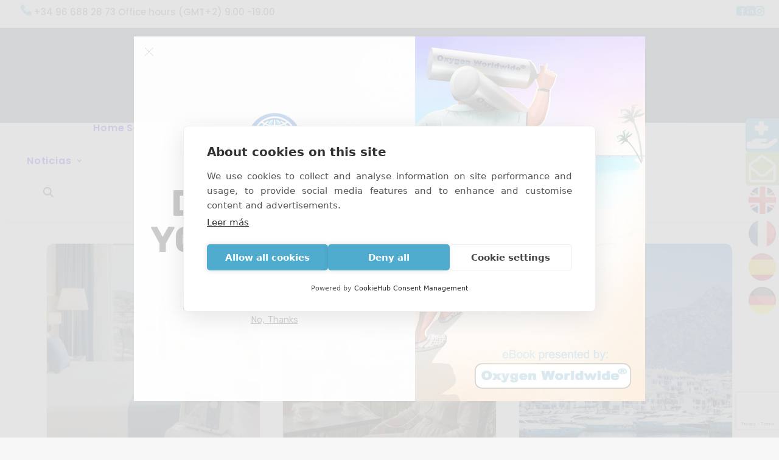

--- FILE ---
content_type: text/html; charset=UTF-8
request_url: https://www.oxygenworldwide.com/es/2022/12/
body_size: 31256
content:
<!DOCTYPE html>
<html class="no-touch" lang="es-ES" prefix="og: https://ogp.me/ns#" xmlns="http://www.w3.org/1999/xhtml">
<head>
<meta http-equiv="Content-Type" content="text/html; charset=UTF-8">
<meta name="viewport" content="width=device-width, initial-scale=1">
<link rel="profile" href="https://gmpg.org/xfn/11">
<link rel="pingback" href="https://www.oxygenworldwide.com/xmlrpc.php">
	<script>
    window.dataLayer = window.dataLayer || [];
    function gtag() {
        dataLayer.push(arguments);
    }
    gtag("consent", "default", {
        ad_storage: "denied",
        ad_user_data: "denied", 
        ad_personalization: "denied",
        analytics_storage: "denied",
        functionality_storage: "denied",
        personalization_storage: "denied",
        security_storage: "granted",
        wait_for_update: 2000,
    });
    gtag("set", "ads_data_redaction", true);
    gtag("set", "url_passthrough", true);
</script>
	<!-- Google Tag Manager -->
<script>(function(w,d,s,l,i){w[l]=w[l]||[];w[l].push({'gtm.start':
new Date().getTime(),event:'gtm.js'});var f=d.getElementsByTagName(s)[0],
j=d.createElement(s),dl=l!='dataLayer'?'&l='+l:'';j.async=true;j.src=
'https://www.googletagmanager.com/gtm.js?id='+i+dl;f.parentNode.insertBefore(j,f);
})(window,document,'script','dataLayer','GTM-MHGDGZZK');</script>
<!-- End Google Tag Manager -->
<script src="https://cookiehub.net/c2/fb6b066b.js"></script>
<script type="text/javascript">
document.addEventListener("DOMContentLoaded", function(event) {
	var cpm = {  };
	window.cookiehub.load(cpm);
});
</script><script>window.cookiehub_wordpress = {};</script><script>
window.dataLayer = window.dataLayer || [];
function gtag(){dataLayer.push(arguments);}
gtag('consent', 'default', {'ad_storage': 'denied', 'analytics_storage': 'denied', 'ad_user_data': 'denied', 'ad_personalization': 'denied', 'wait_for_update': 500});
</script>
<!-- Optimización para motores de búsqueda de Rank Math -  https://rankmath.com/ -->
<title>diciembre 2022 - Oxygen Worldwide</title>
<meta name="robots" content="follow, noindex"/>
<meta property="og:locale" content="es_ES" />
<meta property="og:type" content="article" />
<meta property="og:title" content="diciembre 2022 - Oxygen Worldwide" />
<meta property="og:url" content="https://www.oxygenworldwide.com/es/2022/12/" />
<meta property="og:site_name" content="Oxygen Worldwide" />
<meta property="article:publisher" content="https://www.facebook.com/oxygenworldwide/" />
<meta name="twitter:card" content="summary_large_image" />
<meta name="twitter:site" content="@oxygenworldwide" />
<script type="application/ld+json" class="rank-math-schema">{
    "@context": "https:\/\/schema.org",
    "@graph": [
        {
            "@type": "Organization",
            "@id": "https:\/\/www.oxygenworldwide.com\/es\/#organization",
            "name": "Oxygen Worldwide",
            "url": "https:\/\/www.oxygenworldwide.com",
            "sameAs": [
                "https:\/\/www.facebook.com\/oxygenworldwide\/",
                "https:\/\/twitter.com\/oxygenworldwide",
                "https:\/\/www.pinterest.com\/oxygenworldwide\/",
                "https:\/\/www.linkedin.com\/company\/oxygenworldwide-sl\/"
            ],
            "logo": {
                "@type": "ImageObject",
                "@id": "https:\/\/www.oxygenworldwide.com\/es\/#logo",
                "url": "https:\/\/www.oxygenworldwide.com\/wp-content\/uploads\/2012\/07\/new2012_owlogo.jpg",
                "contentUrl": "https:\/\/www.oxygenworldwide.com\/wp-content\/uploads\/2012\/07\/new2012_owlogo.jpg",
                "caption": "Oxygen Worldwide",
                "inLanguage": "es",
                "width": "2040",
                "height": "522"
            }
        },
        {
            "@type": "WebSite",
            "@id": "https:\/\/www.oxygenworldwide.com\/es\/#website",
            "url": "https:\/\/www.oxygenworldwide.com\/es",
            "name": "Oxygen Worldwide",
            "publisher": {
                "@id": "https:\/\/www.oxygenworldwide.com\/es\/#organization"
            },
            "inLanguage": "es"
        },
        {
            "@type": "BreadcrumbList",
            "@id": "https:\/\/www.oxygenworldwide.com\/es\/2022\/12\/#breadcrumb",
            "itemListElement": [
                {
                    "@type": "ListItem",
                    "position": "1",
                    "item": {
                        "@id": "https:\/\/www.oxygenworldwide.com",
                        "name": "Home"
                    }
                },
                {
                    "@type": "ListItem",
                    "position": "2",
                    "item": {
                        "@id": "https:\/\/www.oxygenworldwide.com\/es\/2022\/",
                        "name": "Archives for"
                    }
                },
                {
                    "@type": "ListItem",
                    "position": "3",
                    "item": {
                        "@id": "https:\/\/www.oxygenworldwide.com\/es\/2022\/12\/",
                        "name": "Archives for"
                    }
                }
            ]
        },
        {
            "@type": "CollectionPage",
            "@id": "https:\/\/www.oxygenworldwide.com\/es\/2022\/12\/#webpage",
            "url": "https:\/\/www.oxygenworldwide.com\/es\/2022\/12\/",
            "name": "diciembre 2022 - Oxygen Worldwide",
            "isPartOf": {
                "@id": "https:\/\/www.oxygenworldwide.com\/es\/#website"
            },
            "inLanguage": "es",
            "breadcrumb": {
                "@id": "https:\/\/www.oxygenworldwide.com\/es\/2022\/12\/#breadcrumb"
            }
        }
    ]
}</script>
<!-- /Plugin Rank Math WordPress SEO -->

<link rel='dns-prefetch' href='//www.googletagmanager.com' />
<link rel='dns-prefetch' href='//fonts.googleapis.com' />
<link rel="alternate" type="application/rss+xml" title="Oxygen Worldwide &raquo; Feed" href="https://www.oxygenworldwide.com/es/feed/" />
<link rel="alternate" type="application/rss+xml" title="Oxygen Worldwide &raquo; Feed de los comentarios" href="https://www.oxygenworldwide.com/es/comments/feed/" />
<style id='wp-img-auto-sizes-contain-inline-css' type='text/css'>
img:is([sizes=auto i],[sizes^="auto," i]){contain-intrinsic-size:3000px 1500px}
/*# sourceURL=wp-img-auto-sizes-contain-inline-css */
</style>
<style id='wp-emoji-styles-inline-css' type='text/css'>

	img.wp-smiley, img.emoji {
		display: inline !important;
		border: none !important;
		box-shadow: none !important;
		height: 1em !important;
		width: 1em !important;
		margin: 0 0.07em !important;
		vertical-align: -0.1em !important;
		background: none !important;
		padding: 0 !important;
	}
/*# sourceURL=wp-emoji-styles-inline-css */
</style>
<style id='wp-block-library-inline-css' type='text/css'>
:root{--wp-block-synced-color:#7a00df;--wp-block-synced-color--rgb:122,0,223;--wp-bound-block-color:var(--wp-block-synced-color);--wp-editor-canvas-background:#ddd;--wp-admin-theme-color:#007cba;--wp-admin-theme-color--rgb:0,124,186;--wp-admin-theme-color-darker-10:#006ba1;--wp-admin-theme-color-darker-10--rgb:0,107,160.5;--wp-admin-theme-color-darker-20:#005a87;--wp-admin-theme-color-darker-20--rgb:0,90,135;--wp-admin-border-width-focus:2px}@media (min-resolution:192dpi){:root{--wp-admin-border-width-focus:1.5px}}.wp-element-button{cursor:pointer}:root .has-very-light-gray-background-color{background-color:#eee}:root .has-very-dark-gray-background-color{background-color:#313131}:root .has-very-light-gray-color{color:#eee}:root .has-very-dark-gray-color{color:#313131}:root .has-vivid-green-cyan-to-vivid-cyan-blue-gradient-background{background:linear-gradient(135deg,#00d084,#0693e3)}:root .has-purple-crush-gradient-background{background:linear-gradient(135deg,#34e2e4,#4721fb 50%,#ab1dfe)}:root .has-hazy-dawn-gradient-background{background:linear-gradient(135deg,#faaca8,#dad0ec)}:root .has-subdued-olive-gradient-background{background:linear-gradient(135deg,#fafae1,#67a671)}:root .has-atomic-cream-gradient-background{background:linear-gradient(135deg,#fdd79a,#004a59)}:root .has-nightshade-gradient-background{background:linear-gradient(135deg,#330968,#31cdcf)}:root .has-midnight-gradient-background{background:linear-gradient(135deg,#020381,#2874fc)}:root{--wp--preset--font-size--normal:16px;--wp--preset--font-size--huge:42px}.has-regular-font-size{font-size:1em}.has-larger-font-size{font-size:2.625em}.has-normal-font-size{font-size:var(--wp--preset--font-size--normal)}.has-huge-font-size{font-size:var(--wp--preset--font-size--huge)}.has-text-align-center{text-align:center}.has-text-align-left{text-align:left}.has-text-align-right{text-align:right}.has-fit-text{white-space:nowrap!important}#end-resizable-editor-section{display:none}.aligncenter{clear:both}.items-justified-left{justify-content:flex-start}.items-justified-center{justify-content:center}.items-justified-right{justify-content:flex-end}.items-justified-space-between{justify-content:space-between}.screen-reader-text{border:0;clip-path:inset(50%);height:1px;margin:-1px;overflow:hidden;padding:0;position:absolute;width:1px;word-wrap:normal!important}.screen-reader-text:focus{background-color:#ddd;clip-path:none;color:#444;display:block;font-size:1em;height:auto;left:5px;line-height:normal;padding:15px 23px 14px;text-decoration:none;top:5px;width:auto;z-index:100000}html :where(.has-border-color){border-style:solid}html :where([style*=border-top-color]){border-top-style:solid}html :where([style*=border-right-color]){border-right-style:solid}html :where([style*=border-bottom-color]){border-bottom-style:solid}html :where([style*=border-left-color]){border-left-style:solid}html :where([style*=border-width]){border-style:solid}html :where([style*=border-top-width]){border-top-style:solid}html :where([style*=border-right-width]){border-right-style:solid}html :where([style*=border-bottom-width]){border-bottom-style:solid}html :where([style*=border-left-width]){border-left-style:solid}html :where(img[class*=wp-image-]){height:auto;max-width:100%}:where(figure){margin:0 0 1em}html :where(.is-position-sticky){--wp-admin--admin-bar--position-offset:var(--wp-admin--admin-bar--height,0px)}@media screen and (max-width:600px){html :where(.is-position-sticky){--wp-admin--admin-bar--position-offset:0px}}

/*# sourceURL=wp-block-library-inline-css */
</style><link rel='stylesheet' id='wc-blocks-style-css' href='https://www.oxygenworldwide.com/wp-content/plugins/woocommerce/assets/client/blocks/wc-blocks.css?ver=wc-10.4.3' type='text/css' media='all' />
<style id='global-styles-inline-css' type='text/css'>
:root{--wp--preset--aspect-ratio--square: 1;--wp--preset--aspect-ratio--4-3: 4/3;--wp--preset--aspect-ratio--3-4: 3/4;--wp--preset--aspect-ratio--3-2: 3/2;--wp--preset--aspect-ratio--2-3: 2/3;--wp--preset--aspect-ratio--16-9: 16/9;--wp--preset--aspect-ratio--9-16: 9/16;--wp--preset--color--black: #000000;--wp--preset--color--cyan-bluish-gray: #abb8c3;--wp--preset--color--white: #ffffff;--wp--preset--color--pale-pink: #f78da7;--wp--preset--color--vivid-red: #cf2e2e;--wp--preset--color--luminous-vivid-orange: #ff6900;--wp--preset--color--luminous-vivid-amber: #fcb900;--wp--preset--color--light-green-cyan: #7bdcb5;--wp--preset--color--vivid-green-cyan: #00d084;--wp--preset--color--pale-cyan-blue: #8ed1fc;--wp--preset--color--vivid-cyan-blue: #0693e3;--wp--preset--color--vivid-purple: #9b51e0;--wp--preset--gradient--vivid-cyan-blue-to-vivid-purple: linear-gradient(135deg,rgb(6,147,227) 0%,rgb(155,81,224) 100%);--wp--preset--gradient--light-green-cyan-to-vivid-green-cyan: linear-gradient(135deg,rgb(122,220,180) 0%,rgb(0,208,130) 100%);--wp--preset--gradient--luminous-vivid-amber-to-luminous-vivid-orange: linear-gradient(135deg,rgb(252,185,0) 0%,rgb(255,105,0) 100%);--wp--preset--gradient--luminous-vivid-orange-to-vivid-red: linear-gradient(135deg,rgb(255,105,0) 0%,rgb(207,46,46) 100%);--wp--preset--gradient--very-light-gray-to-cyan-bluish-gray: linear-gradient(135deg,rgb(238,238,238) 0%,rgb(169,184,195) 100%);--wp--preset--gradient--cool-to-warm-spectrum: linear-gradient(135deg,rgb(74,234,220) 0%,rgb(151,120,209) 20%,rgb(207,42,186) 40%,rgb(238,44,130) 60%,rgb(251,105,98) 80%,rgb(254,248,76) 100%);--wp--preset--gradient--blush-light-purple: linear-gradient(135deg,rgb(255,206,236) 0%,rgb(152,150,240) 100%);--wp--preset--gradient--blush-bordeaux: linear-gradient(135deg,rgb(254,205,165) 0%,rgb(254,45,45) 50%,rgb(107,0,62) 100%);--wp--preset--gradient--luminous-dusk: linear-gradient(135deg,rgb(255,203,112) 0%,rgb(199,81,192) 50%,rgb(65,88,208) 100%);--wp--preset--gradient--pale-ocean: linear-gradient(135deg,rgb(255,245,203) 0%,rgb(182,227,212) 50%,rgb(51,167,181) 100%);--wp--preset--gradient--electric-grass: linear-gradient(135deg,rgb(202,248,128) 0%,rgb(113,206,126) 100%);--wp--preset--gradient--midnight: linear-gradient(135deg,rgb(2,3,129) 0%,rgb(40,116,252) 100%);--wp--preset--font-size--small: 13px;--wp--preset--font-size--medium: 20px;--wp--preset--font-size--large: 36px;--wp--preset--font-size--x-large: 42px;--wp--preset--spacing--20: 0.44rem;--wp--preset--spacing--30: 0.67rem;--wp--preset--spacing--40: 1rem;--wp--preset--spacing--50: 1.5rem;--wp--preset--spacing--60: 2.25rem;--wp--preset--spacing--70: 3.38rem;--wp--preset--spacing--80: 5.06rem;--wp--preset--shadow--natural: 6px 6px 9px rgba(0, 0, 0, 0.2);--wp--preset--shadow--deep: 12px 12px 50px rgba(0, 0, 0, 0.4);--wp--preset--shadow--sharp: 6px 6px 0px rgba(0, 0, 0, 0.2);--wp--preset--shadow--outlined: 6px 6px 0px -3px rgb(255, 255, 255), 6px 6px rgb(0, 0, 0);--wp--preset--shadow--crisp: 6px 6px 0px rgb(0, 0, 0);}:where(.is-layout-flex){gap: 0.5em;}:where(.is-layout-grid){gap: 0.5em;}body .is-layout-flex{display: flex;}.is-layout-flex{flex-wrap: wrap;align-items: center;}.is-layout-flex > :is(*, div){margin: 0;}body .is-layout-grid{display: grid;}.is-layout-grid > :is(*, div){margin: 0;}:where(.wp-block-columns.is-layout-flex){gap: 2em;}:where(.wp-block-columns.is-layout-grid){gap: 2em;}:where(.wp-block-post-template.is-layout-flex){gap: 1.25em;}:where(.wp-block-post-template.is-layout-grid){gap: 1.25em;}.has-black-color{color: var(--wp--preset--color--black) !important;}.has-cyan-bluish-gray-color{color: var(--wp--preset--color--cyan-bluish-gray) !important;}.has-white-color{color: var(--wp--preset--color--white) !important;}.has-pale-pink-color{color: var(--wp--preset--color--pale-pink) !important;}.has-vivid-red-color{color: var(--wp--preset--color--vivid-red) !important;}.has-luminous-vivid-orange-color{color: var(--wp--preset--color--luminous-vivid-orange) !important;}.has-luminous-vivid-amber-color{color: var(--wp--preset--color--luminous-vivid-amber) !important;}.has-light-green-cyan-color{color: var(--wp--preset--color--light-green-cyan) !important;}.has-vivid-green-cyan-color{color: var(--wp--preset--color--vivid-green-cyan) !important;}.has-pale-cyan-blue-color{color: var(--wp--preset--color--pale-cyan-blue) !important;}.has-vivid-cyan-blue-color{color: var(--wp--preset--color--vivid-cyan-blue) !important;}.has-vivid-purple-color{color: var(--wp--preset--color--vivid-purple) !important;}.has-black-background-color{background-color: var(--wp--preset--color--black) !important;}.has-cyan-bluish-gray-background-color{background-color: var(--wp--preset--color--cyan-bluish-gray) !important;}.has-white-background-color{background-color: var(--wp--preset--color--white) !important;}.has-pale-pink-background-color{background-color: var(--wp--preset--color--pale-pink) !important;}.has-vivid-red-background-color{background-color: var(--wp--preset--color--vivid-red) !important;}.has-luminous-vivid-orange-background-color{background-color: var(--wp--preset--color--luminous-vivid-orange) !important;}.has-luminous-vivid-amber-background-color{background-color: var(--wp--preset--color--luminous-vivid-amber) !important;}.has-light-green-cyan-background-color{background-color: var(--wp--preset--color--light-green-cyan) !important;}.has-vivid-green-cyan-background-color{background-color: var(--wp--preset--color--vivid-green-cyan) !important;}.has-pale-cyan-blue-background-color{background-color: var(--wp--preset--color--pale-cyan-blue) !important;}.has-vivid-cyan-blue-background-color{background-color: var(--wp--preset--color--vivid-cyan-blue) !important;}.has-vivid-purple-background-color{background-color: var(--wp--preset--color--vivid-purple) !important;}.has-black-border-color{border-color: var(--wp--preset--color--black) !important;}.has-cyan-bluish-gray-border-color{border-color: var(--wp--preset--color--cyan-bluish-gray) !important;}.has-white-border-color{border-color: var(--wp--preset--color--white) !important;}.has-pale-pink-border-color{border-color: var(--wp--preset--color--pale-pink) !important;}.has-vivid-red-border-color{border-color: var(--wp--preset--color--vivid-red) !important;}.has-luminous-vivid-orange-border-color{border-color: var(--wp--preset--color--luminous-vivid-orange) !important;}.has-luminous-vivid-amber-border-color{border-color: var(--wp--preset--color--luminous-vivid-amber) !important;}.has-light-green-cyan-border-color{border-color: var(--wp--preset--color--light-green-cyan) !important;}.has-vivid-green-cyan-border-color{border-color: var(--wp--preset--color--vivid-green-cyan) !important;}.has-pale-cyan-blue-border-color{border-color: var(--wp--preset--color--pale-cyan-blue) !important;}.has-vivid-cyan-blue-border-color{border-color: var(--wp--preset--color--vivid-cyan-blue) !important;}.has-vivid-purple-border-color{border-color: var(--wp--preset--color--vivid-purple) !important;}.has-vivid-cyan-blue-to-vivid-purple-gradient-background{background: var(--wp--preset--gradient--vivid-cyan-blue-to-vivid-purple) !important;}.has-light-green-cyan-to-vivid-green-cyan-gradient-background{background: var(--wp--preset--gradient--light-green-cyan-to-vivid-green-cyan) !important;}.has-luminous-vivid-amber-to-luminous-vivid-orange-gradient-background{background: var(--wp--preset--gradient--luminous-vivid-amber-to-luminous-vivid-orange) !important;}.has-luminous-vivid-orange-to-vivid-red-gradient-background{background: var(--wp--preset--gradient--luminous-vivid-orange-to-vivid-red) !important;}.has-very-light-gray-to-cyan-bluish-gray-gradient-background{background: var(--wp--preset--gradient--very-light-gray-to-cyan-bluish-gray) !important;}.has-cool-to-warm-spectrum-gradient-background{background: var(--wp--preset--gradient--cool-to-warm-spectrum) !important;}.has-blush-light-purple-gradient-background{background: var(--wp--preset--gradient--blush-light-purple) !important;}.has-blush-bordeaux-gradient-background{background: var(--wp--preset--gradient--blush-bordeaux) !important;}.has-luminous-dusk-gradient-background{background: var(--wp--preset--gradient--luminous-dusk) !important;}.has-pale-ocean-gradient-background{background: var(--wp--preset--gradient--pale-ocean) !important;}.has-electric-grass-gradient-background{background: var(--wp--preset--gradient--electric-grass) !important;}.has-midnight-gradient-background{background: var(--wp--preset--gradient--midnight) !important;}.has-small-font-size{font-size: var(--wp--preset--font-size--small) !important;}.has-medium-font-size{font-size: var(--wp--preset--font-size--medium) !important;}.has-large-font-size{font-size: var(--wp--preset--font-size--large) !important;}.has-x-large-font-size{font-size: var(--wp--preset--font-size--x-large) !important;}
/*# sourceURL=global-styles-inline-css */
</style>

<style id='classic-theme-styles-inline-css' type='text/css'>
/*! This file is auto-generated */
.wp-block-button__link{color:#fff;background-color:#32373c;border-radius:9999px;box-shadow:none;text-decoration:none;padding:calc(.667em + 2px) calc(1.333em + 2px);font-size:1.125em}.wp-block-file__button{background:#32373c;color:#fff;text-decoration:none}
/*# sourceURL=/wp-includes/css/classic-themes.min.css */
</style>
<link rel='stylesheet' id='contact-form-7-css' href='https://www.oxygenworldwide.com/wp-content/plugins/contact-form-7/includes/css/styles.css?ver=6.1.4' type='text/css' media='all' />
<link rel='stylesheet' id='uncodefont-google-css' href='//fonts.googleapis.com/css?family=Poppins%3A100%2C100italic%2C200%2C200italic%2C300%2C300italic%2Cregular%2Citalic%2C500%2C500italic%2C600%2C600italic%2C700%2C700italic%2C800%2C800italic%2C900%2C900italic&#038;subset=devanagari%2Clatin%2Clatin-ext&#038;ver=2.10.2' type='text/css' media='all' />
<style id='woocommerce-inline-inline-css' type='text/css'>
.woocommerce form .form-row .required { visibility: visible; }
/*# sourceURL=woocommerce-inline-inline-css */
</style>
<link rel='stylesheet' id='trp-language-switcher-style-css' href='https://www.oxygenworldwide.com/wp-content/plugins/translatepress-multilingual/assets/css/trp-language-switcher.css?ver=3.0.7' type='text/css' media='all' />
<link rel='stylesheet' id='uncode-gutenberg-frontend-css' href='https://www.oxygenworldwide.com/wp-content/themes/uncode/core/inc/compatibility/gutenberg/assets/css/uncode-gutenberg-frontend.css?ver=1.0.0' type='text/css' media='all' />
<link rel='stylesheet' id='worldline-checkout-css' href='https://www.oxygenworldwide.com/wp-content/plugins/worldline-for-woocommerce/assets/checkout-frontend-main.css?ver=1768434000' type='text/css' media='all' />
<link rel='stylesheet' id='uncode-style-css' href='https://www.oxygenworldwide.com/wp-content/themes/uncode/library/css/style.css?ver=1487211301' type='text/css' media='all' />
<style id='uncode-style-inline-css' type='text/css'>

@media (max-width: 959px) { .navbar-brand > * { height: 45px !important;}}
@media (min-width: 960px) { 
		.limit-width { max-width: 1200px; margin: auto;}
		.menu-container:not(.grid-filters) .menu-horizontal ul.menu-smart .megamenu-block-wrapper > .vc_row[data-parent="true"].limit-width:not(.row-parent-limit) { max-width: calc(1200px - 72px); }
		}
body.menu-custom-padding .col-lg-0.logo-container, body.menu-custom-padding .col-lg-2.logo-container, body.menu-custom-padding .col-lg-12 .logo-container, body.menu-custom-padding .col-lg-4.logo-container { padding-top: 18px; padding-bottom: 18px; }
body.menu-custom-padding .col-lg-0.logo-container.shrinked, body.menu-custom-padding .col-lg-2.logo-container.shrinked, body.menu-custom-padding .col-lg-12 .logo-container.shrinked, body.menu-custom-padding .col-lg-4.logo-container.shrinked { padding-top: 9px; padding-bottom: 9px; }
@media (max-width: 959px) { body.menu-custom-padding .menu-container .logo-container { padding-top: 18px !important; padding-bottom: 18px !important; } }
#changer-back-color { transition: background-color 1000ms cubic-bezier(0.25, 1, 0.5, 1) !important; } #changer-back-color > div { transition: opacity 1000ms cubic-bezier(0.25, 1, 0.5, 1) !important; } body.bg-changer-init.disable-hover .main-wrapper .style-light,  body.bg-changer-init.disable-hover .main-wrapper .style-light h1,  body.bg-changer-init.disable-hover .main-wrapper .style-light h2, body.bg-changer-init.disable-hover .main-wrapper .style-light h3, body.bg-changer-init.disable-hover .main-wrapper .style-light h4, body.bg-changer-init.disable-hover .main-wrapper .style-light h5, body.bg-changer-init.disable-hover .main-wrapper .style-light h6, body.bg-changer-init.disable-hover .main-wrapper .style-light a, body.bg-changer-init.disable-hover .main-wrapper .style-dark, body.bg-changer-init.disable-hover .main-wrapper .style-dark h1, body.bg-changer-init.disable-hover .main-wrapper .style-dark h2, body.bg-changer-init.disable-hover .main-wrapper .style-dark h3, body.bg-changer-init.disable-hover .main-wrapper .style-dark h4, body.bg-changer-init.disable-hover .main-wrapper .style-dark h5, body.bg-changer-init.disable-hover .main-wrapper .style-dark h6, body.bg-changer-init.disable-hover .main-wrapper .style-dark a { transition: color 1000ms cubic-bezier(0.25, 1, 0.5, 1) !important; }
/*# sourceURL=uncode-style-inline-css */
</style>
<link rel='stylesheet' id='uncode-woocommerce-css' href='https://www.oxygenworldwide.com/wp-content/themes/uncode/library/css/woocommerce.css?ver=1487211301' type='text/css' media='all' />
<link rel='stylesheet' id='uncode-icons-css' href='https://www.oxygenworldwide.com/wp-content/themes/uncode/library/css/uncode-icons.css?ver=1487211301' type='text/css' media='all' />
<link rel='stylesheet' id='uncode-custom-style-css' href='https://www.oxygenworldwide.com/wp-content/themes/uncode/library/css/style-custom.css?ver=1487211301' type='text/css' media='all' />
<style id='uncode-custom-style-inline-css' type='text/css'>
.wp-block-image:first-child {display:none;}.menu-bloginfo .menu-bloginfo-inner{position:relative;top:-5px;}.top-menu.top-menu-enhanced .row-menu-inner .menu-smart > li > a i {font-size:24px;color:#c6dee6;}@media (min-width:960px){.menu-horizontal ul.menu-smart > li > ul:not(.mega-menu-inner) {width:282px !important;}}.breads{padding-top:15px;padding-bottom:15px;}.style-light .breadcrumb {color:#303133;}div.spacingworld ul li{margin-bottom:25px;text-align:justify;}footer .footer-center {padding-top:28px;padding-bottom:28px;}.tmb-dark.tmb .t-entry-visual *:not(.add_to_cart_text):not(.view-cart) span.pullquote__content, .tmb-dark.tmb .t-entry-visual *:not(.add_to_cart_text):not(.view-cart) span small {color:#303133 !important;}.tmb-dark.tmb .t-entry-visual *:not(.add_to_cart_text):not(.view-cart) {color:white !important;font-size:1.05em;}p {text-align:justify;}@media (max-width:960px){.pictablet .tmb .t-entry-visual img {transform:scale(0.5) !important;margin-top:-175px;margin-bottom:-150px;}h1:not([class*="fontsize-"]), .h1:not([class*="fontsize-"]){font-size:24px;}}@media only screen and (min-device-width:375px) and (max-device-width:812px){ .pictablet .tmb .t-entry-visual img {transform:scale(0.6) !important;margin-top:-73px;margin-bottom:-73px;}h1:not([class*="fontsize-"]), .h1:not([class*="fontsize-"]){font-size:24px;}}.author-info {display:none !important;}@media only screen and (min-device-width:320px) and (max-device-width:959px){body.menu-mobile-centered .main-menu-container .menu-horizontal .menu-horizontal-inner ul.menu-smart li.menu-item ul.drop-menu li.menu-item > a {font-size:3.5vw !important;}ul.menu-smart li.menu-item ul.drop-menu {width:100% !important;}}.wpcf7 span.wpcf7-not-valid-tip {color:red !important;}body[class*=hmenu-]:not(.hmenu-center-split):not(.hmenu-center-double):not(.hormenu-position-right) .logo-container{background-color:#465663 !important;}.menu-dark.top-menu .menu-bloginfo-inner,.menu-dark.top-menu p{color:#465663 !important;}.top-menu.top-menu-enhanced .row-menu-inner .menu-smart > li.social-icon > a i {color:#50accf !important;}.top-menu.navbar.menu-secondary.menu-dark.submenu-dark.style-color-183698-bg.top-menu-enhanced.menu-animated.single-h-padding {background-color:#fff !important;}.uncode-single-product-gallery,.from, .woocommerce .quantity, .wc-forward,.edit_price_in_cart_text.edit_in_cart_text {display:none;}.woocommerce .shop_table .quantity input[type="number"].qty:not(.btn-block), .woocommerce .quantity input[type="number"].qty:not(.btn-block) {display:none;}table.woocommerce-checkout-review-order-table .product-item-thumb {display:none;}.woocommerce-terms-and-conditions-link.cursor-init {color:#fff !important;text-decoration:underline;} fieldset.mc_fieldset {margin:0;padding:8px 8px 8px 8px !important;border-style:none !important;border-width:0px !important;}
/*# sourceURL=uncode-custom-style-inline-css */
</style>
<link rel='stylesheet' id='woocommerce-cpw-css' href='https://www.oxygenworldwide.com/wp-content/plugins/custom-price-for-woocommerce/vendor_prefixed/wpdesk/custom-price-for-woocommerce-core/assets/css/frontend/front.css?ver=1769912353' type='text/css' media='all' />
<link rel='stylesheet' id='child-style-css' href='https://www.oxygenworldwide.com/wp-content/themes/uncode-child/style.css?ver=754392885' type='text/css' media='all' />
<script type="text/javascript" src="https://www.oxygenworldwide.com/wp-includes/js/jquery/jquery.min.js?ver=3.7.1" id="jquery-core-js"></script>
<script type="text/javascript" src="https://www.oxygenworldwide.com/wp-includes/js/jquery/jquery-migrate.min.js?ver=3.4.1" id="jquery-migrate-js"></script>
<script type="text/javascript" src="https://www.oxygenworldwide.com/wp-content/plugins/woocommerce/assets/js/jquery-blockui/jquery.blockUI.min.js?ver=2.7.0-wc.10.4.3" id="wc-jquery-blockui-js" data-wp-strategy="defer"></script>
<script type="text/javascript" id="wc-add-to-cart-js-extra">
/* <![CDATA[ */
var wc_add_to_cart_params = {"ajax_url":"/wp-admin/admin-ajax.php","wc_ajax_url":"https://www.oxygenworldwide.com/es/?wc-ajax=%%endpoint%%","i18n_view_cart":"Ver carrito","cart_url":"https://www.oxygenworldwide.com/es/cart/","is_cart":"","cart_redirect_after_add":"yes"};
//# sourceURL=wc-add-to-cart-js-extra
/* ]]> */
</script>
<script type="text/javascript" src="https://www.oxygenworldwide.com/wp-content/plugins/woocommerce/assets/js/frontend/add-to-cart.min.js?ver=10.4.3" id="wc-add-to-cart-js" data-wp-strategy="defer"></script>
<script type="text/javascript" src="https://www.oxygenworldwide.com/wp-content/plugins/woocommerce/assets/js/js-cookie/js.cookie.min.js?ver=2.1.4-wc.10.4.3" id="wc-js-cookie-js" data-wp-strategy="defer"></script>
<script type="text/javascript" id="woocommerce-js-extra">
/* <![CDATA[ */
var woocommerce_params = {"ajax_url":"/wp-admin/admin-ajax.php","wc_ajax_url":"https://www.oxygenworldwide.com/es/?wc-ajax=%%endpoint%%","i18n_password_show":"Mostrar contrase\u00f1a","i18n_password_hide":"Ocultar contrase\u00f1a"};
//# sourceURL=woocommerce-js-extra
/* ]]> */
</script>
<script type="text/javascript" src="https://www.oxygenworldwide.com/wp-content/plugins/woocommerce/assets/js/frontend/woocommerce.min.js?ver=10.4.3" id="woocommerce-js" defer="defer" data-wp-strategy="defer"></script>
<script type="text/javascript" src="https://www.oxygenworldwide.com/wp-content/plugins/translatepress-multilingual/assets/js/trp-frontend-compatibility.js?ver=3.0.7" id="trp-frontend-compatibility-js"></script>
<script type="text/javascript" src="https://www.oxygenworldwide.com/wp-content/plugins/uncode-js_composer/assets/js/vendors/woocommerce-add-to-cart.js?ver=8.7.1.2" id="vc_woocommerce-add-to-cart-js-js"></script>
<script type="text/javascript" src="/wp-content/themes/uncode/library/js/ai-uncode.js" id="uncodeAI" data-home="/es/" data-path="/" data-breakpoints-images="258,516,720,1032,1440,2064,2880" id="ai-uncode-js"></script>
<script type="text/javascript" id="uncode-init-js-extra">
/* <![CDATA[ */
var SiteParameters = {"days":"days","hours":"hours","minutes":"minutes","seconds":"seconds","constant_scroll":"on","scroll_speed":"2","parallax_factor":"0.25","loading":"Loading\u2026","slide_name":"slide","slide_footer":"footer","ajax_url":"https://www.oxygenworldwide.com/wp-admin/admin-ajax.php","nonce_adaptive_images":"238079e7f8","nonce_srcset_async":"b62035dd09","enable_debug":"","block_mobile_videos":"","is_frontend_editor":"","main_width":["1200","px"],"mobile_parallax_allowed":"","listen_for_screen_update":"1","wireframes_plugin_active":"1","sticky_elements":"off","resize_quality":"90","register_metadata":"","bg_changer_time":"1000","update_wc_fragments":"1","optimize_shortpixel_image":"","menu_mobile_offcanvas_gap":"45","custom_cursor_selector":"[href], .trigger-overlay, .owl-next, .owl-prev, .owl-dot, input[type=\"submit\"], input[type=\"checkbox\"], button[type=\"submit\"], a[class^=\"ilightbox\"], .ilightbox-thumbnail, .ilightbox-prev, .ilightbox-next, .overlay-close, .unmodal-close, .qty-inset \u003E span, .share-button li, .uncode-post-titles .tmb.tmb-click-area, .btn-link, .tmb-click-row .t-inside, .lg-outer button, .lg-thumb img, a[data-lbox], .uncode-close-offcanvas-overlay, .uncode-nav-next, .uncode-nav-prev, .uncode-nav-index","mobile_parallax_animation":"","lbox_enhanced":"1","native_media_player":"","vimeoPlayerParams":"?autoplay=0","ajax_filter_key_search":"key","ajax_filter_key_unfilter":"unfilter","index_pagination_disable_scroll":"","index_pagination_scroll_to":"","uncode_wc_popup_cart_qty":"","disable_hover_hack":"","uncode_nocookie":"","menuHideOnClick":"1","menuShowOnClick":"","smoothScroll":"off","smoothScrollDisableHover":"","smoothScrollQuery":"960","uncode_force_onepage_dots":"","uncode_smooth_scroll_safe":"","uncode_lb_add_galleries":", .gallery","uncode_lb_add_items":", .gallery .gallery-item a","uncode_prev_label":"Previous","uncode_next_label":"Next","uncode_slide_label":"Slide","uncode_share_label":"Share on %","uncode_has_ligatures":"","uncode_is_accessible":"","uncode_carousel_itemSelector":"*:not(.hidden)","uncode_adaptive":"1","ai_breakpoints":"258,516,720,1032,1440,2064,2880","uncode_limit_width":"1200px"};
//# sourceURL=uncode-init-js-extra
/* ]]> */
</script>
<script type="text/javascript" src="https://www.oxygenworldwide.com/wp-content/themes/uncode/library/js/init.js?ver=1487211301" id="uncode-init-js"></script>

<!-- Fragmento de código de la etiqueta de Google (gtag.js) añadida por Site Kit -->
<!-- Fragmento de código de Google Analytics añadido por Site Kit -->
<script type="text/javascript" src="https://www.googletagmanager.com/gtag/js?id=G-6JNRYHHYN8" id="google_gtagjs-js" async></script>
<script type="text/javascript" id="google_gtagjs-js-after">
/* <![CDATA[ */
window.dataLayer = window.dataLayer || [];function gtag(){dataLayer.push(arguments);}
gtag("set","linker",{"domains":["www.oxygenworldwide.com"]});
gtag("js", new Date());
gtag("set", "developer_id.dZTNiMT", true);
gtag("config", "G-6JNRYHHYN8");
//# sourceURL=google_gtagjs-js-after
/* ]]> */
</script>
<script></script><link rel="https://api.w.org/" href="https://www.oxygenworldwide.com/es/wp-json/" /><link rel="EditURI" type="application/rsd+xml" title="RSD" href="https://www.oxygenworldwide.com/xmlrpc.php?rsd" />
<meta name="generator" content="WordPress 6.9" />
<meta name="cdp-version" content="1.5.0" /><meta name="generator" content="Site Kit by Google 1.171.0" /><link rel="alternate" hreflang="en-US" href="https://www.oxygenworldwide.com/en/2022/12/"/>
<link rel="alternate" hreflang="fr-FR" href="https://www.oxygenworldwide.com/fr/2022/12/"/>
<link rel="alternate" hreflang="es-ES" href="https://www.oxygenworldwide.com/es/2022/12/"/>
<link rel="alternate" hreflang="de-DE" href="https://www.oxygenworldwide.com/de/2022/12/"/>
<link rel="alternate" hreflang="en" href="https://www.oxygenworldwide.com/en/2022/12/"/>
<link rel="alternate" hreflang="fr" href="https://www.oxygenworldwide.com/fr/2022/12/"/>
<link rel="alternate" hreflang="es" href="https://www.oxygenworldwide.com/es/2022/12/"/>
<link rel="alternate" hreflang="de" href="https://www.oxygenworldwide.com/de/2022/12/"/>
<link rel="llms-sitemap" href="https://www.oxygenworldwide.com/llms.txt" />
<meta name="generator" content="speculation-rules 1.6.0">
	<noscript><style>.woocommerce-product-gallery{ opacity: 1 !important; }</style></noscript>
	<noscript><style> .wpb_animate_when_almost_visible { opacity: 1; }</style></noscript><link rel='stylesheet' id='side-menu-pro-fontawesome-css' href='https://www.oxygenworldwide.com/wp-content/plugins/side-menu-pro/vendors/fontawesome/css/fontawesome-all.min.css?ver=6.1.2' type='text/css' media='all' />
<link rel='stylesheet' id='side-menu-pro-css' href='https://www.oxygenworldwide.com/wp-content/plugins/side-menu-pro/public/assets/css/style.min.css?ver=6.0.5' type='text/css' media='all' />
<style id='side-menu-pro-inline-css' type='text/css'>
#side-menu-4 { --sm-z-index: 9999; --sm-offset: 0; --sm-item-height: 55px; --sm-icon-width: 55px; --sm-icon-size: 45px; --sm-label-size: 16px; --sm-label-font: inherit; --sm-label-font-style: normal; --sm-label-font-weight: normal; --sm-border-width: 0; --sm-border-color: rgba(0,0,0,0.75); --sm-radius-top: 5px; --sm-radius-bottom: 5px; --sm-button-space: 10px; }#side-menu-4 .sm-list .sm-item:nth-child(1) { --sm-color: #ffffff; --sm-icon-color: #ffffff; --sm-extra-text-color: #ffffff; --sm-background: rgb(80,172,207); --sm-hover-background: rgb(80,172,207); }#side-menu-4 .sm-list .sm-item:nth-child(2) { --sm-color: #ffffff; --sm-icon-color: #ffffff; --sm-extra-text-color: #ffffff; --sm-background: rgb(173,205,96); --sm-hover-background: rgb(173,205,96); }#side-menu-4 .sm-list .sm-item:nth-child(3) { --sm-color: #ffffff; --sm-icon-color: #ffffff; --sm-extra-text-color: #ffffff; --sm-background: ; --sm-hover-background: ; }#side-menu-4 .sm-list .sm-item:nth-child(4) { --sm-color: #ffffff; --sm-icon-color: #ffffff; --sm-extra-text-color: #ffffff; --sm-background: ; --sm-hover-background: ; }#side-menu-4 .sm-list .sm-item:nth-child(5) { --sm-color: #ffffff; --sm-icon-color: #ffffff; --sm-extra-text-color: #ffffff; --sm-background: ; --sm-hover-background: ; }#side-menu-4 .sm-list .sm-item:nth-child(6) { --sm-color: #ffffff; --sm-icon-color: #ffffff; --sm-extra-text-color: #ffffff; --sm-background: ; --sm-hover-background: ; } @media only screen and (max-width: 768px){ #side-menu-4 { --sm-item-height: 45px; --sm-icon-width: 45px; --sm-icon-size: 35px; --sm-label-size: 16px; } }
/*# sourceURL=side-menu-pro-inline-css */
</style>
</head>
<body data-rsssl="1" class="archive date wp-theme-uncode wp-child-theme-uncode-child  style-color-lxmt-bg theme-uncode woocommerce-no-js translatepress-es_ES group-blog hormenu-position-left megamenu-full-submenu hmenu-center header-full-width main-center-align menu-custom-padding textual-accent-color menu-sticky-mobile menu-mobile-centered menu-has-cta mobile-parallax-not-allowed ilb-no-bounce unreg uncode-btn-round qw-body-scroll-disabled no-qty-fx uncode-sidecart-mobile-disabled wpb-js-composer js-comp-ver-8.7.1.2 vc_responsive" data-border="0">
	<!-- Google Tag Manager (noscript) -->
<noscript><iframe src="https://www.googletagmanager.com/ns.html?id=GTM-MHGDGZZK"
height="0" width="0" style="display:none;visibility:hidden"></iframe></noscript>
<!-- End Google Tag Manager (noscript) -->
		<div id="vh_layout_help"></div><div class="body-borders" data-border="0"><div class="top-border body-border-shadow"></div><div class="right-border body-border-shadow"></div><div class="bottom-border body-border-shadow"></div><div class="left-border body-border-shadow"></div><div class="top-border style-light-bg"></div><div class="right-border style-light-bg"></div><div class="bottom-border style-light-bg"></div><div class="left-border style-light-bg"></div></div>	<div class="box-wrapper">
		<div class="box-container">
		<script type="text/javascript" id="initBox">UNCODE.initBox();</script>
		<div class="menu-wrapper menu-sticky menu-sticky-mobile menu-animated style-light-original"><div class="top-menu navbar menu-secondary menu-dark submenu-dark style-color-183698-bg top-menu-enhanced menu-animated single-h-padding">
																		<div class="row-menu">
																			<div class="row-menu-inner top-menu-cols-2 top-enhanced-split-mobile top-enhanced-between"><div class="topbar-col topbar-col-left"><div class="menu-bloginfo top-enhanced-inner top-enhanced-left">
																							<div class="menu-bloginfo-inner style-dark">
																								<i class="fa fa-phone" style="font-size: 22px; color: #50accf; font-weight: bold; position: relative; top: 2px;"> </i> +34 96 688 28 73 Office hours (GMT+2) 9.00 -19.00
																							</div>
																					</div></div><div class="topbar-col topbar-col-right"><ul class="menu-smart menu-mini sm mobile-hidden top-enhanced-inner top-enhanced-right" role="menu"><li role="menuitem" class="menu-item-link social-icon social-473473"><a href="https://www.facebook.com/oxygenworldwide/" class="social-menu-link" role="button" target="_blank"><i class="fa fa-facebook-square" role="presentation"></i></a></li><li role="menuitem" class="menu-item-link social-icon social-185366"><a href="https://www.linkedin.com/company/oxygenworldwide-sl/" class="social-menu-link" role="button" target="_blank"><i class="fa fa-linkedin-square" role="presentation"></i></a></li><li role="menuitem" class="menu-item-link social-icon social-524284"><a href="https://www.instagram.com/oxygen_worldwide_travel/" class="social-menu-link" role="button" target="_blank"><i class="fa fa-instagram" role="presentation"></i></a></li></ul></div></div>
																		</div>
																	</div><div class="navbar menu-secondary menu-primary menu-light submenu-light style-light-original single-h-padding">
														<div class="menu-container-mobile  style-color-xsdn-bg menu-borders">
															<div class="row-menu style-light-bg">
																<div class="row-menu-inner">
																	<div id="logo-container-mobile" class="col-lg-0 logo-container">
																		<div id="main-logo" class="navbar-header style-light">
																			<a href="https://www.oxygenworldwide.com/es/" class="navbar-brand" data-padding-shrink ="9" data-minheight="35" aria-label="Oxygen Worldwide"><div class="logo-image main-logo logo-skinnable" data-maxheight="120" style="height: 120px;"><img fetchpriority="high" decoding="async" src="https://www.oxygenworldwide.com/wp-content/uploads/2024/10/oxygen-new.png" alt="OxygenWorldwide" width="600" height="600" class="img-responsive" /></div></a>
																		</div>
																	</div>
																</div>
																<div class="mmb-container"><div class="mobile-additional-icons"></div><div class="mobile-menu-button mobile-menu-button-light lines-button" aria-label="Toggle menu" role="button" tabindex="0" data-no-translation-aria-label=""><span class="lines"><span></span></span></div></div>
															</div>
														</div>
													</div>
													<header id="masthead" class="navbar menu-primary menu-light submenu-light style-light-original single-h-padding">
														<div class="menu-container style-color-xsdn-bg menu-borders menu-shadows" role="navigation">
															<div class="row-menu">
																<div class="row-menu-inner">
																	<div class="col-lg-12 main-menu-container middle">
																		<div class="menu-horizontal menu-dd-shadow-std">
																			<div class="menu-horizontal-inner">
																				<div class="nav navbar-nav navbar-main navbar-nav-first"><ul id="menu-main" class="menu-primary-inner menu-smart sm" role="menu"><li role="menuitem"  id="menu-item-4129" class="menu-item menu-item-type-post_type menu-item-object-page menu-item-home depth-0 menu-item-4129 menu-item-link"><a href="https://www.oxygenworldwide.com/es/">Home<i class="fa fa-angle-right fa-dropdown"></i></a></li>
<li role="menuitem"  id="menu-item-4128" class="menu-item menu-item-type-post_type menu-item-object-page menu-item-has-children depth-0 menu-item-4128 dropdown menu-item-link"><a href="https://www.oxygenworldwide.com/es/servicios/" data-toggle="dropdown" class="dropdown-toggle" data-type="title">Servicios<i class="fa fa-angle-down fa-dropdown"></i></a>
<ul role="menu" class="drop-menu un-submenu" data-lenis-prevent>
	<li role="menuitem"  id="menu-item-4137" class="menu-item menu-item-type-post_type menu-item-object-page depth-1 menu-item-4137"><a href="https://www.oxygenworldwide.com/es/servicios/oxygenworldwide-que-hacemos/">OxygenWorldwide (¿Qué Hacemos?)<i class="fa fa-angle-right fa-dropdown"></i></a></li>
	<li role="menuitem"  id="menu-item-4136" class="menu-item menu-item-type-post_type menu-item-object-page depth-1 menu-item-4136"><a href="https://www.oxygenworldwide.com/es/servicios/por-que-oxygen-worldwide/">Por qué OxygenWorldwide<i class="fa fa-angle-right fa-dropdown"></i></a></li>
	<li role="menuitem"  id="menu-item-4268" class="menu-item menu-item-type-post_type menu-item-object-page depth-1 menu-item-4268"><a href="https://www.oxygenworldwide.com/es/servicios/servicio-apoyo/">Servicio &amp; Apoyo<i class="fa fa-angle-right fa-dropdown"></i></a></li>
	<li role="menuitem"  id="menu-item-4347" class="menu-item menu-item-type-post_type menu-item-object-page depth-1 menu-item-4347"><a href="https://www.oxygenworldwide.com/es/servicios/entregas-urgentes/">Entregas Urgentes<i class="fa fa-angle-right fa-dropdown"></i></a></li>
	<li role="menuitem"  id="menu-item-4357" class="menu-item menu-item-type-post_type menu-item-object-page depth-1 menu-item-4357"><a href="https://www.oxygenworldwide.com/es/servicios/servicio-24-horas/">Servicio 24 Horas<i class="fa fa-angle-right fa-dropdown"></i></a></li>
	<li role="menuitem"  id="menu-item-4375" class="menu-item menu-item-type-post_type menu-item-object-page depth-1 menu-item-4375"><a href="https://www.oxygenworldwide.com/es/servicios/que-dicen-nuestros-clientes/">¿Qué Dicen Nuestros Clientes?<i class="fa fa-angle-right fa-dropdown"></i></a></li>
</ul>
</li>
<li role="menuitem"  id="menu-item-4127" class="menu-item menu-item-type-post_type menu-item-object-page depth-0 menu-item-4127 menu-item-link"><a href="https://www.oxygenworldwide.com/es/e111e112-espana/">E111/E112<i class="fa fa-angle-right fa-dropdown"></i></a></li>
<li role="menuitem"  id="menu-item-4126" class="menu-item menu-item-type-post_type menu-item-object-page menu-item-has-children depth-0 menu-item-4126 dropdown menu-item-link"><a href="https://www.oxygenworldwide.com/es/donde/" data-toggle="dropdown" class="dropdown-toggle" data-type="title">Dónde<i class="fa fa-angle-down fa-dropdown"></i></a>
<ul role="menu" class="drop-menu un-submenu" data-lenis-prevent>
	<li role="menuitem"  id="menu-item-4421" class="menu-item menu-item-type-post_type menu-item-object-page depth-1 menu-item-4421"><a href="https://www.oxygenworldwide.com/es/donde/hasta-donde-llegamos/">Hasta Dónde Llegamos<i class="fa fa-angle-right fa-dropdown"></i></a></li>
	<li role="menuitem"  id="menu-item-4443" class="menu-item menu-item-type-post_type menu-item-object-page depth-1 menu-item-4443"><a href="https://www.oxygenworldwide.com/es/donde/destinos-mas-frecuentes/">Destinos Más Frequentes<i class="fa fa-angle-right fa-dropdown"></i></a></li>
	<li role="menuitem"  id="menu-item-4451" class="menu-item menu-item-type-post_type menu-item-object-page depth-1 menu-item-4451"><a href="https://www.oxygenworldwide.com/es/donde/cruceros/">Cruceros<i class="fa fa-angle-right fa-dropdown"></i></a></li>
</ul>
</li>
<li role="menuitem"  id="menu-item-4125" class="menu-item menu-item-type-post_type menu-item-object-page menu-item-has-children depth-0 menu-item-4125 dropdown menu-item-link"><a href="https://www.oxygenworldwide.com/es/ayuda/" data-toggle="dropdown" class="dropdown-toggle" data-type="title">Ayuda<i class="fa fa-angle-down fa-dropdown"></i></a>
<ul role="menu" class="drop-menu un-submenu" data-lenis-prevent>
	<li role="menuitem"  id="menu-item-4466" class="menu-item menu-item-type-post_type menu-item-object-page depth-1 menu-item-4466"><a href="https://www.oxygenworldwide.com/es/ayuda/tipos-de-equipos/">Tipos de Equipos<i class="fa fa-angle-right fa-dropdown"></i></a></li>
	<li role="menuitem"  id="menu-item-4482" class="menu-item menu-item-type-post_type menu-item-object-page depth-1 menu-item-4482"><a href="https://www.oxygenworldwide.com/es/ayuda/seguros/">Seguros<i class="fa fa-angle-right fa-dropdown"></i></a></li>
	<li role="menuitem"  id="menu-item-4486" class="menu-item menu-item-type-post_type menu-item-object-page depth-1 menu-item-4486"><a href="https://www.oxygenworldwide.com/es/ayuda/faq/">FAQ<i class="fa fa-angle-right fa-dropdown"></i></a></li>
	<li role="menuitem"  id="menu-item-4458" class="menu-item menu-item-type-post_type menu-item-object-page depth-1 menu-item-4458"><a href="https://www.oxygenworldwide.com/es/ayuda/wiki/">Wiki<i class="fa fa-angle-right fa-dropdown"></i></a></li>
</ul>
</li>
<li role="menuitem"  id="menu-item-4124" class="menu-item menu-item-type-post_type menu-item-object-page menu-item-has-children depth-0 menu-item-4124 dropdown menu-item-link"><a href="https://www.oxygenworldwide.com/es/noticias-2/" data-toggle="dropdown" class="dropdown-toggle" data-type="title">Noticias<i class="fa fa-angle-down fa-dropdown"></i></a>
<ul role="menu" class="drop-menu un-submenu" data-lenis-prevent>
	<li role="menuitem"  id="menu-item-4530" class="menu-item menu-item-type-post_type menu-item-object-page depth-1 menu-item-4530"><a href="https://www.oxygenworldwide.com/es/noticias-2/pure-breath/">Pure Breath<i class="fa fa-angle-right fa-dropdown"></i></a></li>
</ul>
</li>
<li role="menuitem"  id="menu-item-4123" class="menu-item menu-item-type-post_type menu-item-object-page menu-item-has-children depth-0 menu-item-4123 dropdown menu-item-link"><a href="https://www.oxygenworldwide.com/es/general/" data-toggle="dropdown" class="dropdown-toggle" data-type="title">General<i class="fa fa-angle-down fa-dropdown"></i></a>
<ul role="menu" class="drop-menu un-submenu" data-lenis-prevent>
	<li role="menuitem"  id="menu-item-4544" class="menu-item menu-item-type-post_type menu-item-object-page depth-1 menu-item-4544"><a href="https://www.oxygenworldwide.com/es/general/politica-de-confidencialidad/">Política de Confidencialidad<i class="fa fa-angle-right fa-dropdown"></i></a></li>
	<li role="menuitem"  id="menu-item-4552" class="menu-item menu-item-type-post_type menu-item-object-page depth-1 menu-item-4552"><a href="https://www.oxygenworldwide.com/es/general/nosotros-le-llamamos/">Nosotros Le Llamamos<i class="fa fa-angle-right fa-dropdown"></i></a></li>
	<li role="menuitem"  id="menu-item-4557" class="menu-item menu-item-type-post_type menu-item-object-page depth-1 menu-item-4557"><a href="https://www.oxygenworldwide.com/es/general/enlaces/">Enlaces<i class="fa fa-angle-right fa-dropdown"></i></a></li>
	<li role="menuitem"  id="menu-item-4573" class="menu-item menu-item-type-post_type menu-item-object-page depth-1 menu-item-4573"><a href="https://www.oxygenworldwide.com/es/general/oxigeno-mas-barato/">Intercambio de Casas<i class="fa fa-angle-right fa-dropdown"></i></a></li>
	<li role="menuitem"  id="menu-item-4579" class="menu-item menu-item-type-post_type menu-item-object-page depth-1 menu-item-4579"><a href="https://www.oxygenworldwide.com/es/general/consejos-de-viaje/">Consejos de Viaje<i class="fa fa-angle-right fa-dropdown"></i></a></li>
</ul>
</li>
<li role="menuitem"  id="menu-item-4122" class="menu-item menu-item-type-post_type menu-item-object-page menu-item-has-children depth-0 menu-item-4122 dropdown menu-item-link"><a href="https://www.oxygenworldwide.com/es/pagos/" data-toggle="dropdown" class="dropdown-toggle" data-type="title">Pagos<i class="fa fa-angle-down fa-dropdown"></i></a>
<ul role="menu" class="drop-menu un-submenu" data-lenis-prevent>
	<li role="menuitem"  id="menu-item-4685" class="menu-item menu-item-type-post_type menu-item-object-page depth-1 menu-item-4685"><a href="https://www.oxygenworldwide.com/es/pagos/transferencia-bancaria/">Transferencia Bancaria<i class="fa fa-angle-right fa-dropdown"></i></a></li>
	<li role="menuitem"  id="menu-item-6938" class="menu-item menu-item-type-post_type menu-item-object-product depth-1 menu-item-6938"><a href="https://www.oxygenworldwide.com/es/producto/medical-oxygen-service/">Pagos Online<i class="fa fa-angle-right fa-dropdown"></i></a></li>
	<li role="menuitem"  id="menu-item-4701" class="menu-item menu-item-type-post_type menu-item-object-page depth-1 menu-item-4701"><a href="https://www.oxygenworldwide.com/es/pagos/cheques-bancarios/">Cheques Bancarios<i class="fa fa-angle-right fa-dropdown"></i></a></li>
</ul>
</li>
<li role="menuitem"  id="menu-item-4306" class="menu-item menu-item-type-post_type menu-item-object-page depth-0 menu-item-4306 menu-item-link"><a href="https://www.oxygenworldwide.com/es/blog/">Blog<i class="fa fa-angle-right fa-dropdown"></i></a></li>
<li role="menuitem"  id="menu-item-4121" class="menu-item menu-item-type-post_type menu-item-object-page menu-item-has-children depth-0 menu-item-4121 dropdown menu-item-link"><a href="https://www.oxygenworldwide.com/es/contacto/" data-toggle="dropdown" class="dropdown-toggle" data-type="title">Contacto<i class="fa fa-angle-down fa-dropdown"></i></a>
<ul role="menu" class="drop-menu un-submenu" data-lenis-prevent>
	<li role="menuitem"  id="menu-item-4715" class="menu-item menu-item-type-post_type menu-item-object-page depth-1 menu-item-4715"><a href="https://www.oxygenworldwide.com/es/contacto/consulta-general/">Consulta General<i class="fa fa-angle-right fa-dropdown"></i></a></li>
	<li role="menuitem"  id="menu-item-4754" class="menu-item menu-item-type-post_type menu-item-object-page depth-1 menu-item-4754"><a href="https://www.oxygenworldwide.com/es/contacto/consultas/">Solicitud de Oxígeno<i class="fa fa-angle-right fa-dropdown"></i></a></li>
	<li role="menuitem"  id="menu-item-4739" class="menu-item menu-item-type-post_type menu-item-object-page depth-1 menu-item-4739"><a href="https://www.oxygenworldwide.com/es/contacto/sus-comentarios/">Sus Comentarios<i class="fa fa-angle-right fa-dropdown"></i></a></li>
</ul>
</li>
</ul></div><div class="uncode-close-offcanvas-mobile lines-button close navbar-mobile-el"><span class="lines"></span></div><div class="nav navbar-nav navbar-nav-last navbar-extra-icons"><ul class="menu-smart sm menu-icons" role="menu"><li role="menuitem" class="menu-item-link search-icon style-light dropdown"><a href="#" class="trigger-overlay search-icon" role="button" data-area="search" data-container="box-container" aria-label="Search" data-no-translation-aria-label="">
													<i class="fa fa-search3"></i><span class="desktop-hidden"><span data-no-translation="" data-trp-gettext="">Search</span></span><i class="fa fa-angle-down fa-dropdown desktop-hidden"></i>
													</a><ul role="menu" class="drop-menu desktop-hidden">
														<li role="menuitem">
															<form class="search" method="get" action="https://www.oxygenworldwide.com/es/" data-trp-original-action="https://www.oxygenworldwide.com/es/">
																<input type="search" class="search-field no-livesearch" placeholder="Search…" value="" name="s" title="Search…" data-no-translation-placeholder="" data-no-translation-title="" /><input type="hidden" name="trp-form-language" value="es"/></form>
														</li>
													</ul></li></ul></div></div>
						
																		</div>
																	</div>
																</div>
															</div></div>
													</header>
												</div>			<script type="text/javascript" id="fixMenuHeight">UNCODE.fixMenuHeight();</script>
			<div class="main-wrapper">
				<div class="main-container">
					<div class="page-wrapper">
						<div class="sections-container">
<script type="text/javascript">UNCODE.initHeader();</script><div class="page-body style-light-bg">
          <div class="post-wrapper">
          	<div class="post-body"><div class="post-content un-no-sidebar-layout"><div data-parent="true" class="vc_row row-container" id="row-unique-2"><div class="row limit-width row-parent"><div class="wpb_row row-inner"><div class="wpb_column pos-top pos-center align_left column_parent col-lg-12 single-internal-gutter"><div class="uncol style-light"  ><div class="uncoltable"><div class="uncell no-block-padding" ><div class="uncont" ><div id="index-167976" class="isotope-system isotope-general-light grid-general-light" >
			
														<div class="isotope-wrapper grid-wrapper single-gutter" >												<div class="isotope-container grid-container isotope-layout style-masonry isotope-pagination grid-pagination" data-type="masonry" data-layout="fitRows" data-lg="1000" data-md="600" data-sm="480" data-vp-height="">			<div class="tmb atc-typography-inherit tmb-iso-w4 tmb-iso-h4 img-round img-round-lg tmb-light tmb-text-showed tmb-overlay-text-anim tmb-overlay-showed tmb-overlay-anim tmb-content-left tmb-text-space-reduced tmb-image-anim tmb-bordered  grid-cat-926 tmb-id-8216 tmb-img-ratio tmb-content-under tmb-media-first tmb-no-bg" ><div class="t-inside no-anim" ><div class="t-entry-visual"><div class="t-entry-visual-tc"><div class="t-entry-visual-cont"><div class="dummy" style="padding-top: 100%;"></div><a role="button" tabindex="-1" href="https://www.oxygenworldwide.com/es/como-preparar-su-hotel-o-alojamiento-vacacional-para-el-suministro-de-oxigeno-en-el-extranjero/" class="pushed" aria-label="Preparing Hotels &amp; Rentals for Oxygen Delivery Abroad"  target="_self" data-lb-index="0"><div class="t-entry-visual-overlay"><div class="t-entry-visual-overlay-in style-dark-bg" style="opacity: 0.1;"></div></div><img decoding="async" class="adaptive-async wp-image-8180" src="https://www.oxygenworldwide.com/wp-content/uploads/2026/01/Preparing-Hotels-Rentals-for-Oxygen-Delivery-Abroad-uai-258x258.png" width="258" height="258" alt="Preparing Hotels & Rentals for Oxygen Delivery Abroad" data-uniqueid="8180-952127" data-guid="https://www.oxygenworldwide.com/wp-content/uploads/2026/01/Preparing-Hotels-Rentals-for-Oxygen-Delivery-Abroad.png" data-path="2026/01/Preparing-Hotels-Rentals-for-Oxygen-Delivery-Abroad.png" data-width="1018" data-height="692" data-singlew="4" data-singleh="4" data-crop="1" /></a></div>
					</div>
				</div><div class="t-entry-text">
									<div class="t-entry-text-tc single-block-padding"><div class="t-entry"><h3 class="t-entry-title h4 title-scale"><a href="https://www.oxygenworldwide.com/es/como-preparar-su-hotel-o-alojamiento-vacacional-para-el-suministro-de-oxigeno-en-el-extranjero/" target="_self">Cómo preparar su hotel o alojamiento vacacional para el suministro de oxígeno en el extranjero</a></h3></div></div>
							</div></div></div><div class="tmb atc-typography-inherit tmb-iso-w4 tmb-iso-h4 img-round img-round-lg tmb-light tmb-text-showed tmb-overlay-text-anim tmb-overlay-showed tmb-overlay-anim tmb-content-left tmb-text-space-reduced tmb-image-anim tmb-bordered  grid-cat-926 tmb-id-8195 tmb-img-ratio tmb-content-under tmb-media-first tmb-no-bg" ><div class="t-inside no-anim" ><div class="t-entry-visual"><div class="t-entry-visual-tc"><div class="t-entry-visual-cont"><div class="dummy" style="padding-top: 100%;"></div><a role="button" tabindex="-1" href="https://www.oxygenworldwide.com/es/viajar-con-epoc-en-2026-que-ha-cambiado-y-que-sigue-igual/" class="pushed" aria-label="Travelling With COPD in 2026"  target="_self" data-lb-index="1"><div class="t-entry-visual-overlay"><div class="t-entry-visual-overlay-in style-dark-bg" style="opacity: 0.1;"></div></div><img decoding="async" class="adaptive-async wp-image-8156" src="https://www.oxygenworldwide.com/wp-content/uploads/2026/01/Travelling-With-COPD-in-2026-uai-258x258.png" width="258" height="258" alt="Travelling With COPD in 2026" data-uniqueid="8156-139500" data-guid="https://www.oxygenworldwide.com/wp-content/uploads/2026/01/Travelling-With-COPD-in-2026.png" data-path="2026/01/Travelling-With-COPD-in-2026.png" data-width="1024" data-height="833" data-singlew="4" data-singleh="4" data-crop="1" /></a></div>
					</div>
				</div><div class="t-entry-text">
									<div class="t-entry-text-tc single-block-padding"><div class="t-entry"><h3 class="t-entry-title h4 title-scale"><a href="https://www.oxygenworldwide.com/es/viajar-con-epoc-en-2026-que-ha-cambiado-y-que-sigue-igual/" target="_self">Viajar con EPOC en 2026: Qué ha cambiado y qué sigue igual</a></h3></div></div>
							</div></div></div><div class="tmb atc-typography-inherit tmb-iso-w4 tmb-iso-h4 img-round img-round-lg tmb-light tmb-text-showed tmb-overlay-text-anim tmb-overlay-showed tmb-overlay-anim tmb-content-left tmb-text-space-reduced tmb-image-anim tmb-bordered  grid-cat-926 tmb-id-8163 tmb-img-ratio tmb-content-under tmb-media-first tmb-no-bg" ><div class="t-inside no-anim" ><div class="t-entry-visual"><div class="t-entry-visual-tc"><div class="t-entry-visual-cont"><div class="dummy" style="padding-top: 100%;"></div><a role="button" tabindex="-1" href="https://www.oxygenworldwide.com/es/como-planificar-un-viaje-a-varias-ciudades-cuando-necesitas-oxigeno-todas-las-noches/" class="pushed" aria-label="How to Plan a Multi City Trip When You Need Oxygen Every Night"  target="_self" data-lb-index="2"><div class="t-entry-visual-overlay"><div class="t-entry-visual-overlay-in style-dark-bg" style="opacity: 0.1;"></div></div><img decoding="async" class="adaptive-async wp-image-8103" src="https://www.oxygenworldwide.com/wp-content/uploads/2026/01/How-to-Plan-a-Multi-City-Trip-When-You-Need-Oxygen-Every-Night-uai-258x258.jpg" width="258" height="258" alt="How to Plan a Multi City Trip When You Need Oxygen Every Night" data-uniqueid="8103-152985" data-guid="https://www.oxygenworldwide.com/wp-content/uploads/2026/01/How-to-Plan-a-Multi-City-Trip-When-You-Need-Oxygen-Every-Night.jpg" data-path="2026/01/How-to-Plan-a-Multi-City-Trip-When-You-Need-Oxygen-Every-Night.jpg" data-width="1920" data-height="1280" data-singlew="4" data-singleh="4" data-crop="1" /></a></div>
					</div>
				</div><div class="t-entry-text">
									<div class="t-entry-text-tc single-block-padding"><div class="t-entry"><h3 class="t-entry-title h4 title-scale"><a href="https://www.oxygenworldwide.com/es/como-planificar-un-viaje-a-varias-ciudades-cuando-necesitas-oxigeno-todas-las-noches/" target="_self">Cómo planificar un viaje a varias ciudades cuando necesitas oxígeno todas las noches</a></h3></div></div>
							</div></div></div><div class="tmb atc-typography-inherit tmb-iso-w4 tmb-iso-h4 img-round img-round-lg tmb-light tmb-text-showed tmb-overlay-text-anim tmb-overlay-showed tmb-overlay-anim tmb-content-left tmb-text-space-reduced tmb-image-anim tmb-bordered  grid-cat-926 tmb-id-8112 tmb-img-ratio tmb-content-under tmb-media-first tmb-no-bg" ><div class="t-inside no-anim" ><div class="t-entry-visual"><div class="t-entry-visual-tc"><div class="t-entry-visual-cont"><div class="dummy" style="padding-top: 100%;"></div><a role="button" tabindex="-1" href="https://www.oxygenworldwide.com/es/concentradores-portatiles-u-alquilar-oxigeno-para-las-vacaciones-que-funciona-mejor/" class="pushed" aria-label="Portable Concentrators or Rental Oxygen for the Holidays"  target="_self" data-lb-index="3"><div class="t-entry-visual-overlay"><div class="t-entry-visual-overlay-in style-dark-bg" style="opacity: 0.1;"></div></div><img decoding="async" class="adaptive-async wp-image-8089" src="https://www.oxygenworldwide.com/wp-content/uploads/2026/01/Portable-Concentrators-or-Rental-Oxygen-for-the-Holidays-uai-258x258.png" width="258" height="258" alt="Portable Concentrators or Rental Oxygen for the Holidays" data-uniqueid="8089-121020" data-guid="https://www.oxygenworldwide.com/wp-content/uploads/2026/01/Portable-Concentrators-or-Rental-Oxygen-for-the-Holidays.png" data-path="2026/01/Portable-Concentrators-or-Rental-Oxygen-for-the-Holidays.png" data-width="1024" data-height="1024" data-singlew="4" data-singleh="4" data-crop="1" /></a></div>
					</div>
				</div><div class="t-entry-text">
									<div class="t-entry-text-tc single-block-padding"><div class="t-entry"><h3 class="t-entry-title h4 title-scale"><a href="https://www.oxygenworldwide.com/es/concentradores-portatiles-u-alquilar-oxigeno-para-las-vacaciones-que-funciona-mejor/" target="_self">Concentradores portátiles u alquilar oxígeno para las vacaciones: ¿qué funciona mejor?</a></h3></div></div>
							</div></div></div><div class="tmb atc-typography-inherit tmb-iso-w4 tmb-iso-h4 img-round img-round-lg tmb-light tmb-text-showed tmb-overlay-text-anim tmb-overlay-showed tmb-overlay-anim tmb-content-left tmb-text-space-reduced tmb-image-anim tmb-bordered  grid-cat-926 tmb-id-8080 tmb-img-ratio tmb-content-under tmb-media-first tmb-no-bg" ><div class="t-inside no-anim" ><div class="t-entry-visual"><div class="t-entry-visual-tc"><div class="t-entry-visual-cont"><div class="dummy" style="padding-top: 100%;"></div><a role="button" tabindex="-1" href="https://www.oxygenworldwide.com/es/seguro-de-viaje-para-usuarios-de-oxigeno-lo-que-todo-viajero-debe-consultar/" class="pushed" aria-label="Travel Insurance for Oxygen Users"  target="_self" data-lb-index="4"><div class="t-entry-visual-overlay"><div class="t-entry-visual-overlay-in style-dark-bg" style="opacity: 0.1;"></div></div><img decoding="async" class="adaptive-async wp-image-8014" src="https://www.oxygenworldwide.com/wp-content/uploads/2025/12/Travel-Insurance-for-Oxygen-Users-uai-258x258.jpg" width="258" height="258" alt="Travel Insurance for Oxygen Users" data-uniqueid="8014-829032" data-guid="https://www.oxygenworldwide.com/wp-content/uploads/2025/12/Travel-Insurance-for-Oxygen-Users.jpg" data-path="2025/12/Travel-Insurance-for-Oxygen-Users.jpg" data-width="1920" data-height="1169" data-singlew="4" data-singleh="4" data-crop="1" /></a></div>
					</div>
				</div><div class="t-entry-text">
									<div class="t-entry-text-tc single-block-padding"><div class="t-entry"><h3 class="t-entry-title h4 title-scale"><a href="https://www.oxygenworldwide.com/es/seguro-de-viaje-para-usuarios-de-oxigeno-lo-que-todo-viajero-debe-consultar/" target="_self">Seguro de viaje para usuarios de oxígeno: Lo que todo viajero debe consultar</a></h3></div></div>
							</div></div></div><div class="tmb atc-typography-inherit tmb-iso-w4 tmb-iso-h4 img-round img-round-lg tmb-light tmb-text-showed tmb-overlay-text-anim tmb-overlay-showed tmb-overlay-anim tmb-content-left tmb-text-space-reduced tmb-image-anim tmb-bordered  grid-cat-926 tmb-id-8056 tmb-img-ratio tmb-content-under tmb-media-first tmb-no-bg" ><div class="t-inside no-anim" ><div class="t-entry-visual"><div class="t-entry-visual-tc"><div class="t-entry-visual-cont"><div class="dummy" style="padding-top: 100%;"></div><a role="button" tabindex="-1" href="https://www.oxygenworldwide.com/es/invernar-en-el-mediterraneo-con-oxigeno-una-guia-para-estancias-largas/" class="pushed" aria-label="Wintering in the Mediterranean"  target="_self" data-lb-index="5"><div class="t-entry-visual-overlay"><div class="t-entry-visual-overlay-in style-dark-bg" style="opacity: 0.1;"></div></div><img decoding="async" class="adaptive-async wp-image-8008" src="https://www.oxygenworldwide.com/wp-content/uploads/2025/12/Wintering-in-the-Mediterranean-uai-258x258.jpg" width="258" height="258" alt="Wintering in the Mediterranean" data-uniqueid="8008-208769" data-guid="https://www.oxygenworldwide.com/wp-content/uploads/2025/12/Wintering-in-the-Mediterranean.jpg" data-path="2025/12/Wintering-in-the-Mediterranean.jpg" data-width="1920" data-height="1280" data-singlew="4" data-singleh="4" data-crop="1" /></a></div>
					</div>
				</div><div class="t-entry-text">
									<div class="t-entry-text-tc single-block-padding"><div class="t-entry"><h3 class="t-entry-title h4 title-scale"><a href="https://www.oxygenworldwide.com/es/invernar-en-el-mediterraneo-con-oxigeno-una-guia-para-estancias-largas/" target="_self">Invernar en el Mediterráneo con oxígeno: una guía para estancias largas</a></h3></div></div>
							</div></div></div><div class="tmb atc-typography-inherit tmb-iso-w4 tmb-iso-h4 img-round img-round-lg tmb-light tmb-text-showed tmb-overlay-text-anim tmb-overlay-showed tmb-overlay-anim tmb-content-left tmb-text-space-reduced tmb-image-anim tmb-bordered  grid-cat-926 tmb-id-8042 tmb-img-ratio tmb-content-under tmb-media-first tmb-no-bg" ><div class="t-inside no-anim" ><div class="t-entry-visual"><div class="t-entry-visual-tc"><div class="t-entry-visual-cont"><div class="dummy" style="padding-top: 100%;"></div><a role="button" tabindex="-1" href="https://www.oxygenworldwide.com/es/que-pasa-si-mi-oxigeno-no-llega-al-hotel-como-lo-evitamos/" class="pushed" aria-label="What If My Oxygen Does Not Arrive at the Hotel"  target="_self" data-lb-index="6"><div class="t-entry-visual-overlay"><div class="t-entry-visual-overlay-in style-dark-bg" style="opacity: 0.1;"></div></div><img decoding="async" class="adaptive-async wp-image-7972" src="https://www.oxygenworldwide.com/wp-content/uploads/2025/12/What-If-My-Oxygen-Does-Not-Arrive-at-the-Hotel-uai-258x258.png" width="258" height="258" alt="What If My Oxygen Does Not Arrive at the Hotel" data-uniqueid="7972-162628" data-guid="https://www.oxygenworldwide.com/wp-content/uploads/2025/12/What-If-My-Oxygen-Does-Not-Arrive-at-the-Hotel.png" data-path="2025/12/What-If-My-Oxygen-Does-Not-Arrive-at-the-Hotel.png" data-width="2528" data-height="1696" data-singlew="4" data-singleh="4" data-crop="1" /></a></div>
					</div>
				</div><div class="t-entry-text">
									<div class="t-entry-text-tc single-block-padding"><div class="t-entry"><h3 class="t-entry-title h4 title-scale"><a href="https://www.oxygenworldwide.com/es/que-pasa-si-mi-oxigeno-no-llega-al-hotel-como-lo-evitamos/" target="_self">¿Qué pasa si mi oxígeno no llega al hotel? ¿Cómo lo evitamos?</a></h3></div></div>
							</div></div></div><div class="tmb atc-typography-inherit tmb-iso-w4 tmb-iso-h4 img-round img-round-lg tmb-light tmb-text-showed tmb-overlay-text-anim tmb-overlay-showed tmb-overlay-anim tmb-content-left tmb-text-space-reduced tmb-image-anim tmb-bordered  grid-cat-926 tmb-id-7999 tmb-img-ratio tmb-content-under tmb-media-first tmb-no-bg" ><div class="t-inside no-anim" ><div class="t-entry-visual"><div class="t-entry-visual-tc"><div class="t-entry-visual-cont"><div class="dummy" style="padding-top: 100%;"></div><a role="button" tabindex="-1" href="https://www.oxygenworldwide.com/es/tus-primeras-vacaciones-con-oxigeno-una-lista-de-verificacion-paso-a-paso/" class="pushed" aria-label="Holiday Season With Oxygen A Step-by-Step Checklist"  target="_self" data-lb-index="7"><div class="t-entry-visual-overlay"><div class="t-entry-visual-overlay-in style-dark-bg" style="opacity: 0.1;"></div></div><img decoding="async" class="adaptive-async wp-image-7949" src="https://www.oxygenworldwide.com/wp-content/uploads/2025/12/Holiday-Season-With-Oxygen-A-Step-by-Step-Checklist-scaled-uai-258x258.png" width="258" height="258" alt="Holiday Season With Oxygen A Step-by-Step Checklist" data-uniqueid="7949-795593" data-guid="https://www.oxygenworldwide.com/wp-content/uploads/2025/12/Holiday-Season-With-Oxygen-A-Step-by-Step-Checklist-scaled.png" data-path="2025/12/Holiday-Season-With-Oxygen-A-Step-by-Step-Checklist-scaled.png" data-width="2560" data-height="1429" data-singlew="4" data-singleh="4" data-crop="1" /></a></div>
					</div>
				</div><div class="t-entry-text">
									<div class="t-entry-text-tc single-block-padding"><div class="t-entry"><h3 class="t-entry-title h4 title-scale"><a href="https://www.oxygenworldwide.com/es/tus-primeras-vacaciones-con-oxigeno-una-lista-de-verificacion-paso-a-paso/" target="_self">Tus primeras vacaciones con oxígeno: una lista de verificación paso a paso</a></h3></div></div>
							</div></div></div><div class="tmb atc-typography-inherit tmb-iso-w4 tmb-iso-h4 img-round img-round-lg tmb-light tmb-text-showed tmb-overlay-text-anim tmb-overlay-showed tmb-overlay-anim tmb-content-left tmb-text-space-reduced tmb-image-anim tmb-bordered  grid-cat-926 tmb-id-7960 tmb-img-ratio tmb-content-under tmb-media-first tmb-no-bg" ><div class="t-inside no-anim" ><div class="t-entry-visual"><div class="t-entry-visual-tc"><div class="t-entry-visual-cont"><div class="dummy" style="padding-top: 100%;"></div><a role="button" tabindex="-1" href="https://www.oxygenworldwide.com/es/puedo-volar-con-oxigeno-si-mi-condicion-cambia-una-guia-sencilla/" class="pushed" aria-label="Can I Still Fly With Oxygen If My Condition Changes"  target="_self" data-lb-index="8"><div class="t-entry-visual-overlay"><div class="t-entry-visual-overlay-in style-dark-bg" style="opacity: 0.1;"></div></div><img decoding="async" class="adaptive-async wp-image-7940" src="https://www.oxygenworldwide.com/wp-content/uploads/2025/11/Can-I-Still-Fly-With-Oxygen-If-My-Condition-Changes-uai-258x258.png" width="258" height="258" alt="Can I Still Fly With Oxygen If My Condition Changes" data-uniqueid="7940-107025" data-guid="https://www.oxygenworldwide.com/wp-content/uploads/2025/11/Can-I-Still-Fly-With-Oxygen-If-My-Condition-Changes.png" data-path="2025/11/Can-I-Still-Fly-With-Oxygen-If-My-Condition-Changes.png" data-width="1536" data-height="1024" data-singlew="4" data-singleh="4" data-crop="1" /></a></div>
					</div>
				</div><div class="t-entry-text">
									<div class="t-entry-text-tc single-block-padding"><div class="t-entry"><h3 class="t-entry-title h4 title-scale"><a href="https://www.oxygenworldwide.com/es/puedo-volar-con-oxigeno-si-mi-condicion-cambia-una-guia-sencilla/" target="_self">¿Puedo volar con oxígeno si mi condición cambia? Una guía sencilla</a></h3></div></div>
							</div></div></div><div class="tmb atc-typography-inherit tmb-iso-w4 tmb-iso-h4 img-round img-round-lg tmb-light tmb-text-showed tmb-overlay-text-anim tmb-overlay-showed tmb-overlay-anim tmb-content-left tmb-text-space-reduced tmb-image-anim tmb-bordered  grid-cat-926 tmb-id-7935 tmb-img-ratio tmb-content-under tmb-media-first tmb-no-bg" ><div class="t-inside no-anim" ><div class="t-entry-visual"><div class="t-entry-visual-tc"><div class="t-entry-visual-cont"><div class="dummy" style="padding-top: 100%;"></div><a role="button" tabindex="-1" href="https://www.oxygenworldwide.com/es/dia-mundial-de-la-epoc-y-la-confianza-para-viajar-con-oxigeno/" class="pushed" aria-label="2025-World-COPD-Day-1080x1080-Final-A-1"  target="_self" data-lb-index="9"><div class="t-entry-visual-overlay"><div class="t-entry-visual-overlay-in style-dark-bg" style="opacity: 0.1;"></div></div><img decoding="async" class="adaptive-async wp-image-7894" src="https://www.oxygenworldwide.com/wp-content/uploads/2025/11/2025-World-COPD-Day-1080x1080-Final-A-1-uai-258x258.png" width="258" height="258" alt="2025-World-COPD-Day-1080x1080-Final-A-1" data-uniqueid="7894-178605" data-guid="https://www.oxygenworldwide.com/wp-content/uploads/2025/11/2025-World-COPD-Day-1080x1080-Final-A-1.png" data-path="2025/11/2025-World-COPD-Day-1080x1080-Final-A-1.png" data-width="1080" data-height="1080" data-singlew="4" data-singleh="4" data-crop="1" /></a></div>
					</div>
				</div><div class="t-entry-text">
									<div class="t-entry-text-tc single-block-padding"><div class="t-entry"><h3 class="t-entry-title h4 title-scale"><a href="https://www.oxygenworldwide.com/es/dia-mundial-de-la-epoc-y-la-confianza-para-viajar-con-oxigeno/" target="_self">Día Mundial de la EPOC y la confianza para viajar con oxígeno</a></h3></div></div>
							</div></div></div><div class="tmb atc-typography-inherit tmb-iso-w4 tmb-iso-h4 img-round img-round-lg tmb-light tmb-text-showed tmb-overlay-text-anim tmb-overlay-showed tmb-overlay-anim tmb-content-left tmb-text-space-reduced tmb-image-anim tmb-bordered  grid-cat-926 tmb-id-7908 tmb-img-ratio tmb-content-under tmb-media-first tmb-no-bg" ><div class="t-inside no-anim" ><div class="t-entry-visual"><div class="t-entry-visual-tc"><div class="t-entry-visual-cont"><div class="dummy" style="padding-top: 100%;"></div><a role="button" tabindex="-1" href="https://www.oxygenworldwide.com/es/mes-de-concientizacion-sobre-la-hipertension-pulmonar-que-significa-para-los-viajeros-que-dependen-del-oxigeno-y-como-ayuda-oxygenworldwide/" class="pushed" aria-label="Pulmonary Hypertension Awareness Month"  target="_self" data-lb-index="10"><div class="t-entry-visual-overlay"><div class="t-entry-visual-overlay-in style-dark-bg" style="opacity: 0.1;"></div></div><img decoding="async" class="adaptive-async wp-image-7844" src="https://www.oxygenworldwide.com/wp-content/uploads/2025/11/Pulmonary-Hypertension-Awareness-Month-uai-258x258.png" width="258" height="258" alt="Pulmonary Hypertension Awareness Month" data-uniqueid="7844-345634" data-guid="https://www.oxygenworldwide.com/wp-content/uploads/2025/11/Pulmonary-Hypertension-Awareness-Month.png" data-path="2025/11/Pulmonary-Hypertension-Awareness-Month.png" data-width="1536" data-height="1024" data-singlew="4" data-singleh="4" data-crop="1" /></a></div>
					</div>
				</div><div class="t-entry-text">
									<div class="t-entry-text-tc single-block-padding"><div class="t-entry"><h3 class="t-entry-title h4 title-scale"><a href="https://www.oxygenworldwide.com/es/mes-de-concientizacion-sobre-la-hipertension-pulmonar-que-significa-para-los-viajeros-que-dependen-del-oxigeno-y-como-ayuda-oxygenworldwide/" target="_self">Mes de Concientización sobre la Hipertensión Pulmonar: Qué significa para los viajeros que dependen del oxígeno y cómo ayuda OxygenWorldwide</a></h3></div></div>
							</div></div></div><div class="tmb atc-typography-inherit tmb-iso-w4 tmb-iso-h4 img-round img-round-lg tmb-light tmb-text-showed tmb-overlay-text-anim tmb-overlay-showed tmb-overlay-anim tmb-content-left tmb-text-space-reduced tmb-image-anim tmb-bordered  grid-cat-926 tmb-id-7853 tmb-img-ratio tmb-content-under tmb-media-first tmb-no-bg" ><div class="t-inside no-anim" ><div class="t-entry-visual"><div class="t-entry-visual-tc"><div class="t-entry-visual-cont"><div class="dummy" style="padding-top: 100%;"></div><a role="button" tabindex="-1" href="https://www.oxygenworldwide.com/es/cortes-de-luz-en-europa-por-que-una-botella-de-oxigeno-de-reserva-no-es-opcional/" class="pushed" target="_self" data-lb-index="11"><div class="t-entry-visual-overlay"><div class="t-entry-visual-overlay-in style-dark-bg" style="opacity: 0.1;"></div></div><img decoding="async" class="adaptive-async wp-image-7837" src="https://www.oxygenworldwide.com/wp-content/uploads/2025/11/Power-Cuts-in-Europe-Why-a-Backup-Oxygen-Cylinder-Isnt-Optional-uai-258x258.jpg" width="258" height="258" alt="" data-uniqueid="7837-390830" data-guid="https://www.oxygenworldwide.com/wp-content/uploads/2025/11/Power-Cuts-in-Europe-Why-a-Backup-Oxygen-Cylinder-Isnt-Optional.jpg" data-path="2025/11/Power-Cuts-in-Europe-Why-a-Backup-Oxygen-Cylinder-Isnt-Optional.jpg" data-width="1920" data-height="1280" data-singlew="4" data-singleh="4" data-crop="1" /></a></div>
					</div>
				</div><div class="t-entry-text">
									<div class="t-entry-text-tc single-block-padding"><div class="t-entry"><h3 class="t-entry-title h4 title-scale"><a href="https://www.oxygenworldwide.com/es/cortes-de-luz-en-europa-por-que-una-botella-de-oxigeno-de-reserva-no-es-opcional/" target="_self">Cortes de luz en Europa: ¿Por qué una botella de oxígeno de reserva no es opcional?</a></h3></div></div>
							</div></div></div><div class="tmb atc-typography-inherit tmb-iso-w4 tmb-iso-h4 img-round img-round-lg tmb-light tmb-text-showed tmb-overlay-text-anim tmb-overlay-showed tmb-overlay-anim tmb-content-left tmb-text-space-reduced tmb-image-anim tmb-bordered  grid-cat-926 tmb-id-7816 tmb-img-ratio tmb-content-under tmb-media-first tmb-no-bg" ><div class="t-inside no-anim" ><div class="t-entry-visual"><div class="t-entry-visual-tc"><div class="t-entry-visual-cont"><div class="dummy" style="padding-top: 100%;"></div><a role="button" tabindex="-1" href="https://www.oxygenworldwide.com/es/como-oxygenworldwide-te-ayuda-a-respirar-facilmente-en-cualquier-lugar-del-mundo/" class="pushed" aria-label="OxygenWorldwide Helps You Breathe Easy Anywhere"  target="_self" data-lb-index="12"><div class="t-entry-visual-overlay"><div class="t-entry-visual-overlay-in style-dark-bg" style="opacity: 0.1;"></div></div><img decoding="async" class="adaptive-async wp-image-7792" src="https://www.oxygenworldwide.com/wp-content/uploads/2025/10/OxygenWorldwide-Helps-You-Breathe-Easy-Anywhere-uai-258x258.png" width="258" height="258" alt="OxygenWorldwide Helps You Breathe Easy Anywhere" data-uniqueid="7792-298196" data-guid="https://www.oxygenworldwide.com/wp-content/uploads/2025/10/OxygenWorldwide-Helps-You-Breathe-Easy-Anywhere.png" data-path="2025/10/OxygenWorldwide-Helps-You-Breathe-Easy-Anywhere.png" data-width="1536" data-height="1024" data-singlew="4" data-singleh="4" data-crop="1" /></a></div>
					</div>
				</div><div class="t-entry-text">
									<div class="t-entry-text-tc single-block-padding"><div class="t-entry"><h3 class="t-entry-title h4 title-scale"><a href="https://www.oxygenworldwide.com/es/como-oxygenworldwide-te-ayuda-a-respirar-facilmente-en-cualquier-lugar-del-mundo/" target="_self">Cómo OxygenWorldwide te ayuda a respirar fácilmente en cualquier lugar del mundo</a></h3></div></div>
							</div></div></div><div class="tmb atc-typography-inherit tmb-iso-w4 tmb-iso-h4 img-round img-round-lg tmb-light tmb-text-showed tmb-overlay-text-anim tmb-overlay-showed tmb-overlay-anim tmb-content-left tmb-text-space-reduced tmb-image-anim tmb-bordered  grid-cat-926 tmb-id-7803 tmb-img-ratio tmb-content-under tmb-media-first tmb-no-bg" ><div class="t-inside no-anim" ><div class="t-entry-visual"><div class="t-entry-visual-tc"><div class="t-entry-visual-cont"><div class="dummy" style="padding-top: 100%;"></div><a role="button" tabindex="-1" href="https://www.oxygenworldwide.com/es/guia-sobre-la-tarjeta-sanitaria-europea-tse-y-la-tarjeta-sanitaria-europea-ghic-para-viajeros-europeos-con-necesidades-medicas/" class="pushed" aria-label="EHIC:GHIC for European Travellers with Medical Needs"  target="_self" data-lb-index="13"><div class="t-entry-visual-overlay"><div class="t-entry-visual-overlay-in style-dark-bg" style="opacity: 0.1;"></div></div><img decoding="async" class="adaptive-async wp-image-7782" src="https://www.oxygenworldwide.com/wp-content/uploads/2025/10/EHICGHIC-for-European-Travellers-with-Medical-Needs-uai-258x258.png" width="258" height="258" alt="EHIC:GHIC for European Travellers with Medical Needs" data-uniqueid="7782-134852" data-guid="https://www.oxygenworldwide.com/wp-content/uploads/2025/10/EHICGHIC-for-European-Travellers-with-Medical-Needs.png" data-path="2025/10/EHICGHIC-for-European-Travellers-with-Medical-Needs.png" data-width="1536" data-height="1024" data-singlew="4" data-singleh="4" data-crop="1" /></a></div>
					</div>
				</div><div class="t-entry-text">
									<div class="t-entry-text-tc single-block-padding"><div class="t-entry"><h3 class="t-entry-title h4 title-scale"><a href="https://www.oxygenworldwide.com/es/guia-sobre-la-tarjeta-sanitaria-europea-tse-y-la-tarjeta-sanitaria-europea-ghic-para-viajeros-europeos-con-necesidades-medicas/" target="_self">Guía sobre la tarjeta sanitaria europea (TSE) y la tarjeta sanitaria europea (GHIC) para viajeros europeos con necesidades médicas</a></h3></div></div>
							</div></div></div><div class="tmb atc-typography-inherit tmb-iso-w4 tmb-iso-h4 img-round img-round-lg tmb-light tmb-text-showed tmb-overlay-text-anim tmb-overlay-showed tmb-overlay-anim tmb-content-left tmb-text-space-reduced tmb-image-anim tmb-bordered  grid-cat-926 tmb-id-7777 tmb-img-ratio tmb-content-under tmb-media-first tmb-no-bg" ><div class="t-inside no-anim" ><div class="t-entry-visual"><div class="t-entry-visual-tc"><div class="t-entry-visual-cont"><div class="dummy" style="padding-top: 100%;"></div><a role="button" tabindex="-1" href="https://www.oxygenworldwide.com/es/errores-comunes-al-viajar-con-oxigeno-y-como-evitarlos/" class="pushed" aria-label="Common Oxygen Travel Mistakes"  target="_self" data-lb-index="14"><div class="t-entry-visual-overlay"><div class="t-entry-visual-overlay-in style-dark-bg" style="opacity: 0.1;"></div></div><img decoding="async" class="adaptive-async wp-image-7755" src="https://www.oxygenworldwide.com/wp-content/uploads/2025/10/Common-Oxygen-Travel-Mistakes-uai-258x258.png" width="258" height="258" alt="Common Oxygen Travel Mistakes" data-uniqueid="7755-145031" data-guid="https://www.oxygenworldwide.com/wp-content/uploads/2025/10/Common-Oxygen-Travel-Mistakes.png" data-path="2025/10/Common-Oxygen-Travel-Mistakes.png" data-width="1536" data-height="1024" data-singlew="4" data-singleh="4" data-crop="1" /></a></div>
					</div>
				</div><div class="t-entry-text">
									<div class="t-entry-text-tc single-block-padding"><div class="t-entry"><h3 class="t-entry-title h4 title-scale"><a href="https://www.oxygenworldwide.com/es/errores-comunes-al-viajar-con-oxigeno-y-como-evitarlos/" target="_self">Errores comunes al viajar con oxígeno (y cómo evitarlos)</a></h3></div></div>
							</div></div></div><div class="tmb atc-typography-inherit tmb-iso-w4 tmb-iso-h4 img-round img-round-lg tmb-light tmb-text-showed tmb-overlay-text-anim tmb-overlay-showed tmb-overlay-anim tmb-content-left tmb-text-space-reduced tmb-image-anim tmb-bordered  grid-cat-926 tmb-id-7761 tmb-img-ratio tmb-content-under tmb-media-first tmb-no-bg" ><div class="t-inside no-anim" ><div class="t-entry-visual"><div class="t-entry-visual-tc"><div class="t-entry-visual-cont"><div class="dummy" style="padding-top: 100%;"></div><a role="button" tabindex="-1" href="https://www.oxygenworldwide.com/es/viajar-con-epoc-consejos-sobre-el-oxigeno-para-unas-vacaciones-seguras-y-placenteras/" class="pushed" target="_self" data-lb-index="15"><div class="t-entry-visual-overlay"><div class="t-entry-visual-overlay-in style-dark-bg" style="opacity: 0.1;"></div></div><img decoding="async" class="adaptive-async wp-image-7734" src="https://www.oxygenworldwide.com/wp-content/uploads/2025/10/Travelling-with-COPD-uai-258x258.png" width="258" height="258" alt="" data-uniqueid="7734-782083" data-guid="https://www.oxygenworldwide.com/wp-content/uploads/2025/10/Travelling-with-COPD.png" data-path="2025/10/Travelling-with-COPD.png" data-width="1536" data-height="1024" data-singlew="4" data-singleh="4" data-crop="1" /></a></div>
					</div>
				</div><div class="t-entry-text">
									<div class="t-entry-text-tc single-block-padding"><div class="t-entry"><h3 class="t-entry-title h4 title-scale"><a href="https://www.oxygenworldwide.com/es/viajar-con-epoc-consejos-sobre-el-oxigeno-para-unas-vacaciones-seguras-y-placenteras/" target="_self">Viajar con EPOC: Consejos sobre el oxígeno para unas vacaciones seguras y placenteras</a></h3></div></div>
							</div></div></div><div class="tmb atc-typography-inherit tmb-iso-w4 tmb-iso-h4 img-round img-round-lg tmb-light tmb-text-showed tmb-overlay-text-anim tmb-overlay-showed tmb-overlay-anim tmb-content-left tmb-text-space-reduced tmb-image-anim tmb-bordered  grid-cat-926 tmb-id-7737 tmb-img-ratio tmb-content-under tmb-media-first tmb-no-bg" ><div class="t-inside no-anim" ><div class="t-entry-visual"><div class="t-entry-visual-tc"><div class="t-entry-visual-cont"><div class="dummy" style="padding-top: 100%;"></div><a role="button" tabindex="-1" href="https://www.oxygenworldwide.com/es/covid-persistente-y-oxigeno-se-puede-viajar-al-extranjero-de-forma-segura/" class="pushed" aria-label="Long COVID and Oxygen"  target="_self" data-lb-index="16"><div class="t-entry-visual-overlay"><div class="t-entry-visual-overlay-in style-dark-bg" style="opacity: 0.1;"></div></div><img decoding="async" class="adaptive-async wp-image-7698" src="https://www.oxygenworldwide.com/wp-content/uploads/2025/10/Long-COVID-and-Oxygen-uai-258x258.jpg" width="258" height="258" alt="Long COVID and Oxygen" data-uniqueid="7698-108716" data-guid="https://www.oxygenworldwide.com/wp-content/uploads/2025/10/Long-COVID-and-Oxygen.jpg" data-path="2025/10/Long-COVID-and-Oxygen.jpg" data-width="1920" data-height="1280" data-singlew="4" data-singleh="4" data-crop="1" /></a></div>
					</div>
				</div><div class="t-entry-text">
									<div class="t-entry-text-tc single-block-padding"><div class="t-entry"><h3 class="t-entry-title h4 title-scale"><a href="https://www.oxygenworldwide.com/es/covid-persistente-y-oxigeno-se-puede-viajar-al-extranjero-de-forma-segura/" target="_self">COVID persistente y oxígeno: ¿Se puede viajar al extranjero de forma segura?</a></h3></div></div>
							</div></div></div><div class="tmb atc-typography-inherit tmb-iso-w4 tmb-iso-h4 img-round img-round-lg tmb-light tmb-text-showed tmb-overlay-text-anim tmb-overlay-showed tmb-overlay-anim tmb-content-left tmb-text-space-reduced tmb-image-anim tmb-bordered  grid-cat-926 tmb-id-7708 tmb-img-ratio tmb-content-under tmb-media-first tmb-no-bg" ><div class="t-inside no-anim" ><div class="t-entry-visual"><div class="t-entry-visual-tc"><div class="t-entry-visual-cont"><div class="dummy" style="padding-top: 100%;"></div><a role="button" tabindex="-1" href="https://www.oxygenworldwide.com/es/mas-alla-del-destino-como-minimizar-el-estres-al-viajar-con-oxigeno/" class="pushed" aria-label="How to Keep Oxygen Travel Stress to a Minimum"  target="_self" data-lb-index="17"><div class="t-entry-visual-overlay"><div class="t-entry-visual-overlay-in style-dark-bg" style="opacity: 0.1;"></div></div><img decoding="async" class="adaptive-async wp-image-7678" src="https://www.oxygenworldwide.com/wp-content/uploads/2025/09/How-to-Keep-Oxygen-Travel-Stress-to-a-Minimum-uai-258x258.jpg" width="258" height="258" alt="How to Keep Oxygen Travel Stress to a Minimum" data-uniqueid="7678-111090" data-guid="https://www.oxygenworldwide.com/wp-content/uploads/2025/09/How-to-Keep-Oxygen-Travel-Stress-to-a-Minimum.jpg" data-path="2025/09/How-to-Keep-Oxygen-Travel-Stress-to-a-Minimum.jpg" data-width="1920" data-height="1280" data-singlew="4" data-singleh="4" data-crop="1" /></a></div>
					</div>
				</div><div class="t-entry-text">
									<div class="t-entry-text-tc single-block-padding"><div class="t-entry"><h3 class="t-entry-title h4 title-scale"><a href="https://www.oxygenworldwide.com/es/mas-alla-del-destino-como-minimizar-el-estres-al-viajar-con-oxigeno/" target="_self">Más allá del destino: Cómo minimizar el estrés al viajar con oxígeno</a></h3></div></div>
							</div></div></div><div class="tmb atc-typography-inherit tmb-iso-w4 tmb-iso-h4 img-round img-round-lg tmb-light tmb-text-showed tmb-overlay-text-anim tmb-overlay-showed tmb-overlay-anim tmb-content-left tmb-text-space-reduced tmb-image-anim tmb-bordered  grid-cat-926 tmb-id-7670 tmb-img-ratio tmb-content-under tmb-media-first tmb-no-bg" ><div class="t-inside no-anim" ><div class="t-entry-visual"><div class="t-entry-visual-tc"><div class="t-entry-visual-cont"><div class="dummy" style="padding-top: 100%;"></div><a role="button" tabindex="-1" href="https://www.oxygenworldwide.com/es/concentradores-de-oxigeno-portatiles-poc-vs-cilindros-vs-oxigeno-liquido-lox-que-configuracion-de-oxigeno-se-adapta-a-la-duracion-de-su-viaje-y-sus-necesidades-de-flujo/" class="pushed" aria-label="Which Oxygen Setup Fits Your Trip Length"  target="_self" data-lb-index="18"><div class="t-entry-visual-overlay"><div class="t-entry-visual-overlay-in style-dark-bg" style="opacity: 0.1;"></div></div><img decoding="async" class="adaptive-async wp-image-7654" src="https://www.oxygenworldwide.com/wp-content/uploads/2025/09/Which-Oxygen-Setup-Fits-Your-Trip-Length-uai-258x258.jpg" width="258" height="258" alt="Which Oxygen Setup Fits Your Trip Length" data-uniqueid="7654-809133" data-guid="https://www.oxygenworldwide.com/wp-content/uploads/2025/09/Which-Oxygen-Setup-Fits-Your-Trip-Length.jpg" data-path="2025/09/Which-Oxygen-Setup-Fits-Your-Trip-Length.jpg" data-width="1920" data-height="1282" data-singlew="4" data-singleh="4" data-crop="1" /></a></div>
					</div>
				</div><div class="t-entry-text">
									<div class="t-entry-text-tc single-block-padding"><div class="t-entry"><h3 class="t-entry-title h4 title-scale"><a href="https://www.oxygenworldwide.com/es/concentradores-de-oxigeno-portatiles-poc-vs-cilindros-vs-oxigeno-liquido-lox-que-configuracion-de-oxigeno-se-adapta-a-la-duracion-de-su-viaje-y-sus-necesidades-de-flujo/" target="_self">Concentradores de oxígeno portátiles (POC) vs. cilindros vs. oxígeno líquido (LOX): ¿Qué configuración de oxígeno se adapta a la duración de su viaje y sus necesidades de flujo?</a></h3></div></div>
							</div></div></div><div class="tmb atc-typography-inherit tmb-iso-w4 tmb-iso-h4 img-round img-round-lg tmb-light tmb-text-showed tmb-overlay-text-anim tmb-overlay-showed tmb-overlay-anim tmb-content-left tmb-text-space-reduced tmb-image-anim tmb-bordered  grid-cat-926 tmb-id-7632 tmb-img-ratio tmb-content-under tmb-media-first tmb-no-bg" ><div class="t-inside no-anim" ><div class="t-entry-visual"><div class="t-entry-visual-tc"><div class="t-entry-visual-cont"><div class="dummy" style="padding-top: 100%;"></div><a role="button" tabindex="-1" href="https://www.oxygenworldwide.com/es/formularios-de-aerolineas-cartas-medicas-y-recetas-la-lista-de-verificacion-de-documentos-para-viajes-con-oxigeno/" class="pushed" target="_self" data-lb-index="19"><div class="t-entry-visual-overlay"><div class="t-entry-visual-overlay-in style-dark-bg" style="opacity: 0.1;"></div></div><img decoding="async" class="adaptive-async wp-image-7613" src="https://www.oxygenworldwide.com/wp-content/uploads/2025/09/The-Oxygen-Travel-Paperwork-Checklist-uai-258x258.jpg" width="258" height="258" alt="" data-uniqueid="7613-777433" data-guid="https://www.oxygenworldwide.com/wp-content/uploads/2025/09/The-Oxygen-Travel-Paperwork-Checklist.jpg" data-path="2025/09/The-Oxygen-Travel-Paperwork-Checklist.jpg" data-width="1920" data-height="1280" data-singlew="4" data-singleh="4" data-crop="1" /></a></div>
					</div>
				</div><div class="t-entry-text">
									<div class="t-entry-text-tc single-block-padding"><div class="t-entry"><h3 class="t-entry-title h4 title-scale"><a href="https://www.oxygenworldwide.com/es/formularios-de-aerolineas-cartas-medicas-y-recetas-la-lista-de-verificacion-de-documentos-para-viajes-con-oxigeno/" target="_self">Formularios de aerolíneas, cartas médicas y recetas: La lista de verificación de documentos para viajes con oxígeno</a></h3></div></div>
							</div></div></div><div class="tmb atc-typography-inherit tmb-iso-w4 tmb-iso-h4 img-round img-round-lg tmb-light tmb-text-showed tmb-overlay-text-anim tmb-overlay-showed tmb-overlay-anim tmb-content-left tmb-text-space-reduced tmb-image-anim tmb-bordered  grid-cat-926 tmb-id-7609 tmb-img-ratio tmb-content-under tmb-media-first tmb-no-bg" ><div class="t-inside no-anim" ><div class="t-entry-visual"><div class="t-entry-visual-tc"><div class="t-entry-visual-cont"><div class="dummy" style="padding-top: 100%;"></div><a role="button" tabindex="-1" href="https://www.oxygenworldwide.com/es/preguntas-frecuentes-sobre-viajes-con-oxigeno-que-respondemos-cada-semana-respuestas-directas-sin-tecnicismos/" class="pushed" target="_self" data-lb-index="20"><div class="t-entry-visual-overlay"><div class="t-entry-visual-overlay-in style-dark-bg" style="opacity: 0.1;"></div></div><img decoding="async" class="adaptive-async wp-image-7588" src="https://www.oxygenworldwide.com/wp-content/uploads/2025/09/Oxygen-Travel-FAQs-1-scaled-uai-258x258.jpeg" width="258" height="258" alt="" data-uniqueid="7588-214643" data-guid="https://www.oxygenworldwide.com/wp-content/uploads/2025/09/Oxygen-Travel-FAQs-1-scaled.jpeg" data-path="2025/09/Oxygen-Travel-FAQs-1-scaled.jpeg" data-width="2560" data-height="1085" data-singlew="4" data-singleh="4" data-crop="1" /></a></div>
					</div>
				</div><div class="t-entry-text">
									<div class="t-entry-text-tc single-block-padding"><div class="t-entry"><h3 class="t-entry-title h4 title-scale"><a href="https://www.oxygenworldwide.com/es/preguntas-frecuentes-sobre-viajes-con-oxigeno-que-respondemos-cada-semana-respuestas-directas-sin-tecnicismos/" target="_self">Preguntas frecuentes sobre viajes con oxígeno que respondemos cada semana: Respuestas directas, sin tecnicismos</a></h3></div></div>
							</div></div></div><div class="tmb atc-typography-inherit tmb-iso-w4 tmb-iso-h4 img-round img-round-lg tmb-light tmb-text-showed tmb-overlay-text-anim tmb-overlay-showed tmb-overlay-anim tmb-content-left tmb-text-space-reduced tmb-image-anim tmb-bordered  grid-cat-926 tmb-id-7581 tmb-img-ratio tmb-content-under tmb-media-first tmb-no-bg" ><div class="t-inside no-anim" ><div class="t-entry-visual"><div class="t-entry-visual-tc"><div class="t-entry-visual-cont"><div class="dummy" style="padding-top: 100%;"></div><a role="button" tabindex="-1" href="https://www.oxygenworldwide.com/es/buenas-noticias-para-los-viajeros-de-cruceros-oxygenworldwide-ahora-ofrece-salidas-desde-southampton/" class="pushed" target="_self" data-lb-index="21"><div class="t-entry-visual-overlay"><div class="t-entry-visual-overlay-in style-dark-bg" style="opacity: 0.1;"></div></div><img decoding="async" class="adaptive-async wp-image-7553" src="https://www.oxygenworldwide.com/wp-content/uploads/2025/09/Good-News-for-Cruise-Travellers-uai-258x258.jpg" width="258" height="258" alt="" data-uniqueid="7553-274277" data-guid="https://www.oxygenworldwide.com/wp-content/uploads/2025/09/Good-News-for-Cruise-Travellers.jpg" data-path="2025/09/Good-News-for-Cruise-Travellers.jpg" data-width="1920" data-height="1282" data-singlew="4" data-singleh="4" data-crop="1" /></a></div>
					</div>
				</div><div class="t-entry-text">
									<div class="t-entry-text-tc single-block-padding"><div class="t-entry"><h3 class="t-entry-title h4 title-scale"><a href="https://www.oxygenworldwide.com/es/buenas-noticias-para-los-viajeros-de-cruceros-oxygenworldwide-ahora-ofrece-salidas-desde-southampton/" target="_self">Buenas noticias para los viajeros de cruceros: OxygenWorldwide ahora ofrece salidas desde Southampton</a></h3></div></div>
							</div></div></div><div class="tmb atc-typography-inherit tmb-iso-w4 tmb-iso-h4 img-round img-round-lg tmb-light tmb-text-showed tmb-overlay-text-anim tmb-overlay-showed tmb-overlay-anim tmb-content-left tmb-text-space-reduced tmb-image-anim tmb-bordered  grid-cat-926 tmb-id-7538 tmb-img-ratio tmb-content-under tmb-media-first tmb-no-bg" ><div class="t-inside no-anim" ><div class="t-entry-visual"><div class="t-entry-visual-tc"><div class="t-entry-visual-cont"><div class="dummy" style="padding-top: 100%;"></div><a role="button" tabindex="-1" href="https://www.oxygenworldwide.com/es/entre-las-playas-y-la-respiracion-consejos-de-viaje-con-oxigeno-que-nadie-te-cuenta/" class="pushed" aria-label="Between the Beaches and the Breathing"  target="_self" data-lb-index="22"><div class="t-entry-visual-overlay"><div class="t-entry-visual-overlay-in style-dark-bg" style="opacity: 0.1;"></div></div><img decoding="async" class="adaptive-async wp-image-7488" src="https://www.oxygenworldwide.com/wp-content/uploads/2025/08/Between-the-Beaches-and-the-Breathing-uai-258x258.jpg" width="258" height="258" alt="Between the Beaches and the Breathing" data-uniqueid="7488-881339" data-guid="https://www.oxygenworldwide.com/wp-content/uploads/2025/08/Between-the-Beaches-and-the-Breathing.jpg" data-path="2025/08/Between-the-Beaches-and-the-Breathing.jpg" data-width="1920" data-height="1280" data-singlew="4" data-singleh="4" data-crop="1" /></a></div>
					</div>
				</div><div class="t-entry-text">
									<div class="t-entry-text-tc single-block-padding"><div class="t-entry"><h3 class="t-entry-title h4 title-scale"><a href="https://www.oxygenworldwide.com/es/entre-las-playas-y-la-respiracion-consejos-de-viaje-con-oxigeno-que-nadie-te-cuenta/" target="_self">Entre las Playas y la Respiración: Consejos de Viaje con Oxígeno que Nadie Te Cuenta</a></h3></div></div>
							</div></div></div><div class="tmb atc-typography-inherit tmb-iso-w4 tmb-iso-h4 img-round img-round-lg tmb-light tmb-text-showed tmb-overlay-text-anim tmb-overlay-showed tmb-overlay-anim tmb-content-left tmb-text-space-reduced tmb-image-anim tmb-bordered  grid-cat-926 tmb-id-7525 tmb-img-ratio tmb-content-under tmb-media-first tmb-no-bg" ><div class="t-inside no-anim" ><div class="t-entry-visual"><div class="t-entry-visual-tc"><div class="t-entry-visual-cont"><div class="dummy" style="padding-top: 100%;"></div><a role="button" tabindex="-1" href="https://www.oxygenworldwide.com/es/vivir-en-el-extranjero-con-oxigeno-lo-que-los-expatriados-deben-saber/" class="pushed" aria-label="Living Abroad with Oxygen"  target="_self" data-lb-index="23"><div class="t-entry-visual-overlay"><div class="t-entry-visual-overlay-in style-dark-bg" style="opacity: 0.1;"></div></div><img decoding="async" class="adaptive-async wp-image-7486" src="https://www.oxygenworldwide.com/wp-content/uploads/2025/08/Living-Abroad-with-Oxygen-uai-258x258.jpg" width="258" height="258" alt="Living Abroad with Oxygen" data-uniqueid="7486-209220" data-guid="https://www.oxygenworldwide.com/wp-content/uploads/2025/08/Living-Abroad-with-Oxygen.jpg" data-path="2025/08/Living-Abroad-with-Oxygen.jpg" data-width="1920" data-height="1280" data-singlew="4" data-singleh="4" data-crop="1" /></a></div>
					</div>
				</div><div class="t-entry-text">
									<div class="t-entry-text-tc single-block-padding"><div class="t-entry"><h3 class="t-entry-title h4 title-scale"><a href="https://www.oxygenworldwide.com/es/vivir-en-el-extranjero-con-oxigeno-lo-que-los-expatriados-deben-saber/" target="_self">Vivir en el extranjero con oxígeno: Lo que los expatriados deben saber</a></h3></div></div>
							</div></div></div><div class="tmb atc-typography-inherit tmb-iso-w4 tmb-iso-h4 img-round img-round-lg tmb-light tmb-text-showed tmb-overlay-text-anim tmb-overlay-showed tmb-overlay-anim tmb-content-left tmb-text-space-reduced tmb-image-anim tmb-bordered  grid-cat-926 tmb-id-7503 tmb-img-ratio tmb-content-under tmb-media-first tmb-no-bg" ><div class="t-inside no-anim" ><div class="t-entry-visual"><div class="t-entry-visual-tc"><div class="t-entry-visual-cont"><div class="dummy" style="padding-top: 100%;"></div><a role="button" tabindex="-1" href="https://www.oxygenworldwide.com/es/que-sucede-si-su-equipo-de-oxigeno-falla-en-el-extranjero-una-guia-para-obtener-ayuda-rapidamente/" class="pushed" aria-label="What Happens if Your Oxygen Equipment Fails Abroad? A Guide to Getting Help Quickly"  target="_self" data-lb-index="24"><div class="t-entry-visual-overlay"><div class="t-entry-visual-overlay-in style-dark-bg" style="opacity: 0.1;"></div></div><img decoding="async" class="adaptive-async wp-image-7438" src="https://www.oxygenworldwide.com/wp-content/uploads/2025/07/What-Happens-if-Your-Oxygen-Equipment-Fails-Abroad-A-Guide-to-Getting-Help-Quickly-uai-258x258.jpg" width="258" height="258" alt="What Happens if Your Oxygen Equipment Fails Abroad? A Guide to Getting Help Quickly" data-uniqueid="7438-166871" data-guid="https://www.oxygenworldwide.com/wp-content/uploads/2025/07/What-Happens-if-Your-Oxygen-Equipment-Fails-Abroad-A-Guide-to-Getting-Help-Quickly.jpg" data-path="2025/07/What-Happens-if-Your-Oxygen-Equipment-Fails-Abroad-A-Guide-to-Getting-Help-Quickly.jpg" data-width="1920" data-height="1080" data-singlew="4" data-singleh="4" data-crop="1" /></a></div>
					</div>
				</div><div class="t-entry-text">
									<div class="t-entry-text-tc single-block-padding"><div class="t-entry"><h3 class="t-entry-title h4 title-scale"><a href="https://www.oxygenworldwide.com/es/que-sucede-si-su-equipo-de-oxigeno-falla-en-el-extranjero-una-guia-para-obtener-ayuda-rapidamente/" target="_self">¿Qué sucede si su equipo de oxígeno falla en el extranjero? Una guía para obtener ayuda rápidamente</a></h3></div></div>
							</div></div></div><div class="tmb atc-typography-inherit tmb-iso-w4 tmb-iso-h4 img-round img-round-lg tmb-light tmb-text-showed tmb-overlay-text-anim tmb-overlay-showed tmb-overlay-anim tmb-content-left tmb-text-space-reduced tmb-image-anim tmb-bordered  grid-cat-926 tmb-id-7478 tmb-img-ratio tmb-content-under tmb-media-first tmb-no-bg" ><div class="t-inside no-anim" ><div class="t-entry-visual"><div class="t-entry-visual-tc"><div class="t-entry-visual-cont"><div class="dummy" style="padding-top: 100%;"></div><a role="button" tabindex="-1" href="https://www.oxygenworldwide.com/es/lo-que-me-hubiera-gustado-saber-antes-de-viajar-con-oxigeno/" class="pushed" aria-label="What I Wish I’d Known Before Travelling with Oxygen"  target="_self" data-lb-index="25"><div class="t-entry-visual-overlay"><div class="t-entry-visual-overlay-in style-dark-bg" style="opacity: 0.1;"></div></div><img decoding="async" class="adaptive-async wp-image-7432" src="https://www.oxygenworldwide.com/wp-content/uploads/2025/07/What-I-Wish-Id-Known-Before-Travelling-with-Oxygen-uai-258x258.jpg" width="258" height="258" alt="What I Wish I’d Known Before Travelling with Oxygen" data-uniqueid="7432-586117" data-guid="https://www.oxygenworldwide.com/wp-content/uploads/2025/07/What-I-Wish-Id-Known-Before-Travelling-with-Oxygen.jpg" data-path="2025/07/What-I-Wish-Id-Known-Before-Travelling-with-Oxygen.jpg" data-width="1920" data-height="1280" data-singlew="4" data-singleh="4" data-crop="1" /></a></div>
					</div>
				</div><div class="t-entry-text">
									<div class="t-entry-text-tc single-block-padding"><div class="t-entry"><h3 class="t-entry-title h4 title-scale"><a href="https://www.oxygenworldwide.com/es/lo-que-me-hubiera-gustado-saber-antes-de-viajar-con-oxigeno/" target="_self">Lo que me hubiera gustado saber antes de viajar con oxígeno</a></h3></div></div>
							</div></div></div><div class="tmb atc-typography-inherit tmb-iso-w4 tmb-iso-h4 img-round img-round-lg tmb-light tmb-text-showed tmb-overlay-text-anim tmb-overlay-showed tmb-overlay-anim tmb-content-left tmb-text-space-reduced tmb-image-anim tmb-bordered  grid-cat-926 tmb-id-7457 tmb-img-ratio tmb-content-under tmb-media-first tmb-no-bg" ><div class="t-inside no-anim" ><div class="t-entry-visual"><div class="t-entry-visual-tc"><div class="t-entry-visual-cont"><div class="dummy" style="padding-top: 100%;"></div><a role="button" tabindex="-1" href="https://www.oxygenworldwide.com/es/como-elegir-el-equipo-de-oxigeno-adecuado-para-tu-estancia-en-el-extranjero/" class="pushed" aria-label="How to Choose the Right Oxygen Equipment for Your Time Abroad"  target="_self" data-lb-index="26"><div class="t-entry-visual-overlay"><div class="t-entry-visual-overlay-in style-dark-bg" style="opacity: 0.1;"></div></div><img decoding="async" class="adaptive-async wp-image-7429" src="https://www.oxygenworldwide.com/wp-content/uploads/2025/07/How-to-Choose-the-Right-Oxygen-Equipment-for-Your-Time-Abroad-uai-258x258.jpg" width="258" height="258" alt="How to Choose the Right Oxygen Equipment for Your Time Abroad" data-uniqueid="7429-586093" data-guid="https://www.oxygenworldwide.com/wp-content/uploads/2025/07/How-to-Choose-the-Right-Oxygen-Equipment-for-Your-Time-Abroad.jpg" data-path="2025/07/How-to-Choose-the-Right-Oxygen-Equipment-for-Your-Time-Abroad.jpg" data-width="1920" data-height="1280" data-singlew="4" data-singleh="4" data-crop="1" /></a></div>
					</div>
				</div><div class="t-entry-text">
									<div class="t-entry-text-tc single-block-padding"><div class="t-entry"><h3 class="t-entry-title h4 title-scale"><a href="https://www.oxygenworldwide.com/es/como-elegir-el-equipo-de-oxigeno-adecuado-para-tu-estancia-en-el-extranjero/" target="_self">Cómo elegir el equipo de oxígeno adecuado para tu estancia en el extranjero</a></h3></div></div>
							</div></div></div><div class="tmb atc-typography-inherit tmb-iso-w4 tmb-iso-h4 img-round img-round-lg tmb-light tmb-text-showed tmb-overlay-text-anim tmb-overlay-showed tmb-overlay-anim tmb-content-left tmb-text-space-reduced tmb-image-anim tmb-bordered  grid-cat-926 tmb-id-7419 tmb-img-ratio tmb-content-under tmb-media-first tmb-no-bg" ><div class="t-inside no-anim" ><div class="t-entry-visual"><div class="t-entry-visual-tc"><div class="t-entry-visual-cont"><div class="dummy" style="padding-top: 100%;"></div><a role="button" tabindex="-1" href="https://www.oxygenworldwide.com/es/que-sucede-despues-de-salir-del-hospital-soporte-de-oxigeno-para-la-recuperacion-en-el-extranjero/" class="pushed" aria-label="Oxygen Support for Recovery Abroad"  target="_self" data-lb-index="27"><div class="t-entry-visual-overlay"><div class="t-entry-visual-overlay-in style-dark-bg" style="opacity: 0.1;"></div></div><img decoding="async" class="adaptive-async wp-image-7308" src="https://www.oxygenworldwide.com/wp-content/uploads/2025/06/Oxygen-Support-for-Recovery-Abroad-uai-258x258.jpg" width="258" height="258" alt="Oxygen Support for Recovery Abroad" data-uniqueid="7308-837901" data-guid="https://www.oxygenworldwide.com/wp-content/uploads/2025/06/Oxygen-Support-for-Recovery-Abroad.jpg" data-path="2025/06/Oxygen-Support-for-Recovery-Abroad.jpg" data-width="1920" data-height="1275" data-singlew="4" data-singleh="4" data-crop="1" /></a></div>
					</div>
				</div><div class="t-entry-text">
									<div class="t-entry-text-tc single-block-padding"><div class="t-entry"><h3 class="t-entry-title h4 title-scale"><a href="https://www.oxygenworldwide.com/es/que-sucede-despues-de-salir-del-hospital-soporte-de-oxigeno-para-la-recuperacion-en-el-extranjero/" target="_self">¿Qué sucede después de salir del hospital? Soporte de oxígeno para la recuperación en el extranjero</a></h3></div></div>
							</div></div></div><div class="tmb atc-typography-inherit tmb-iso-w4 tmb-iso-h4 img-round img-round-lg tmb-light tmb-text-showed tmb-overlay-text-anim tmb-overlay-showed tmb-overlay-anim tmb-content-left tmb-text-space-reduced tmb-image-anim tmb-bordered  grid-cat-926 tmb-id-7383 tmb-img-ratio tmb-content-under tmb-media-first tmb-no-bg" ><div class="t-inside no-anim" ><div class="t-entry-visual"><div class="t-entry-visual-tc"><div class="t-entry-visual-cont"><div class="dummy" style="padding-top: 100%;"></div><a role="button" tabindex="-1" href="https://www.oxygenworldwide.com/es/que-preguntar-antes-de-reservar-un-hotel-si-usa-oxigeno-medicinal/" class="pushed" aria-label="Booking a Hotel When You Use Medical Oxygen"  target="_self" data-lb-index="28"><div class="t-entry-visual-overlay"><div class="t-entry-visual-overlay-in style-dark-bg" style="opacity: 0.1;"></div></div><img decoding="async" class="adaptive-async wp-image-7290" src="https://www.oxygenworldwide.com/wp-content/uploads/2025/06/Booking-a-Hotel-When-You-Use-Medical-Oxygen-uai-258x258.jpg" width="258" height="258" alt="Booking a Hotel When You Use Medical Oxygen" data-uniqueid="7290-348408" data-guid="https://www.oxygenworldwide.com/wp-content/uploads/2025/06/Booking-a-Hotel-When-You-Use-Medical-Oxygen.jpg" data-path="2025/06/Booking-a-Hotel-When-You-Use-Medical-Oxygen.jpg" data-width="1920" data-height="1280" data-singlew="4" data-singleh="4" data-crop="1" /></a></div>
					</div>
				</div><div class="t-entry-text">
									<div class="t-entry-text-tc single-block-padding"><div class="t-entry"><h3 class="t-entry-title h4 title-scale"><a href="https://www.oxygenworldwide.com/es/que-preguntar-antes-de-reservar-un-hotel-si-usa-oxigeno-medicinal/" target="_self">Qué preguntar antes de reservar un hotel si usa oxígeno medicinal</a></h3></div></div>
							</div></div></div><div class="tmb atc-typography-inherit tmb-iso-w4 tmb-iso-h4 img-round img-round-lg tmb-light tmb-text-showed tmb-overlay-text-anim tmb-overlay-showed tmb-overlay-anim tmb-content-left tmb-text-space-reduced tmb-image-anim tmb-bordered  grid-cat-926 tmb-id-7371 tmb-img-ratio tmb-content-under tmb-media-first tmb-no-bg" ><div class="t-inside no-anim" ><div class="t-entry-visual"><div class="t-entry-visual-tc"><div class="t-entry-visual-cont"><div class="dummy" style="padding-top: 100%;"></div><a role="button" tabindex="-1" href="https://www.oxygenworldwide.com/es/que-esperar-al-empezar-a-usar-oxigeno-guia-del-viajero/" class="pushed" target="_self" data-lb-index="29"><div class="t-entry-visual-overlay"><div class="t-entry-visual-overlay-in style-dark-bg" style="opacity: 0.1;"></div></div><img decoding="async" class="adaptive-async wp-image-7351" src="https://www.oxygenworldwide.com/wp-content/uploads/2025/07/oxygen-4-uai-258x258.jpg" width="258" height="258" alt="" data-uniqueid="7351-194845" data-guid="https://www.oxygenworldwide.com/wp-content/uploads/2025/07/oxygen-4.jpg" data-path="2025/07/oxygen-4.jpg" data-width="466" data-height="311" data-singlew="4" data-singleh="4" data-crop="1" /></a></div>
					</div>
				</div><div class="t-entry-text">
									<div class="t-entry-text-tc single-block-padding"><div class="t-entry"><h3 class="t-entry-title h4 title-scale"><a href="https://www.oxygenworldwide.com/es/que-esperar-al-empezar-a-usar-oxigeno-guia-del-viajero/" target="_self">Qué esperar al empezar a usar oxígeno: Guía del viajero</a></h3></div></div>
							</div></div></div>		</div>	
	

	</div>			<div class="isotope-footer grid-footer style-light without-bg single-gutter">
									<div class="isotope-footer-inner grid-footer-inner limit-width menu-light text-center">
							<ul class='pagination'>
																	<li class="page-prev"><span class="btn btn-link btn-disable-hover"><i class="fa fa-angle-left"></i></a></li>
								
								
																	<li><span class="btn btn-link text-default-color"><span aria-current="page" class="page-numbers current">1</span></span></li>
																	<li><span class="btn btn-link text-default-color"><a class="page-numbers" href="https://www.oxygenworldwide.com/es/2022/12/page/2/">2</a></span></li>
																	<li><span class="btn btn-link text-default-color"><a class="page-numbers" href="https://www.oxygenworldwide.com/es/2022/12/page/3/">3</a></span></li>
																	<li><span class="btn btn-link text-default-color"><span class="page-numbers dots" data-no-translation="" data-trp-gettext="">&hellip;</span></span></li>
																	<li><span class="btn btn-link text-default-color"><a class="page-numbers" href="https://www.oxygenworldwide.com/es/2022/12/page/5/">5</a></span></li>
								
																	<li class="page-next"><a class="btn btn-link text-default-color" href="https://www.oxygenworldwide.com/es/2022/12/?upage=2" aria-label="Next" data-no-translation-aria-label=""><i class="fa fa-angle-right"></i></a></li>

															</ul>
						</div>
							</div>
				</div>
</div></div></div></div></div><script id="script-row-unique-2" data-row="script-row-unique-2" type="text/javascript" class="vc_controls">UNCODE.initRow(document.getElementById("row-unique-2"));</script></div></div></div></div></div>
          </div>
        </div>								</div><!-- sections container -->
							</div><!-- page wrapper -->
												<footer id="colophon" class="site-footer" role="contentinfo">
							<div data-parent="true" class="vc_row has-bg need-focus style-color-xsdn-bg row-container" id="row-unique-4"><div class="row limit-width row-parent"><div class="wpb_row row-inner"><div class="wpb_column pos-top pos-center align_left column_parent col-lg-12 single-internal-gutter"><div class="uncol style-light"  ><div class="uncoltable"><div class="uncell no-block-padding" ><div class="uncont" ><div class="vc_custom_heading_wrap"><div class="heading-text el-text" ><h2 class="h2 text-accent-color" ><span>Regístrese aquí para recibir nuestra newsletter</span></h2></div><div class="clear"></div></div>
	<div class="wpb_raw_code wpb_raw_html" >
		<div class="wpb_wrapper">
			<div id="mc_embed_shell">
  
<div id="mc_embed_signup">
    <form action="https://oxygenworldwide.us4.list-manage.com/subscribe/post?u=2e335871c3039c3b28bc63ed3&amp;id=4b867d2ef7&amp;f_id=00b46ceaf0" method="post" id="mc-embedded-subscribe-form" name="mc-embedded-subscribe-form" class="validate" target="_self" novalidate="">
        <div id="mc_embed_signup_scroll">
            <div class="mc-field-group"><label for="mce-EMAIL">Dirección de email <span class="asterisk">*</span></label><input type="email" name="EMAIL" class="required email" id="mce-EMAIL" required="" value=""></div><div id="mergeRow-gdpr" class="mergeRow gdpr-mergeRow content__gdprBlock mc-field-group"><div class="content__gdpr"><p>Por favor, acepte nuestras comunicaciones:</p><fieldset class="mc_fieldset gdprRequired mc-field-group" name="interestgroup_field"><label class="checkbox subfield" for="gdpr61436"><input type="checkbox" id="gdpr_61436" name="gdpr[61436]" class="gdpr" value="Y"><span> Por email</span></label></fieldset></div></div>
        <div id="mce-responses" class="clear">
            <div class="response" id="mce-error-response" style="display: none;"></div>
            <div class="response" id="mce-success-response" style="display: none;"></div>
        </div><div aria-hidden="true" style="position: absolute; left: -5000px;"><input type="text" name="b_2e335871c3039c3b28bc63ed3_4b867d2ef7" tabindex="-1" value=""></div><div class="clear"><input type="submit" name="subscribe" id="mc-embedded-subscribe" class="button" value="Suscribirse"></div>
    </div>
</form>
</div>
</div>
<small>Utilizamos Mailchimp como nuestra plataforma de marketing. Al hacer clic a continuación para suscribirse, usted acepta que su información sea transferida a Mailchimp para su procesamiento. <a href="https://mailchimp.com/legal/terms" target="_blank">Leer más</a> sobre las prácticas de privacidad de Mailchimp.</small>
		</div>
	</div>
<span class="btn-container" ><a role="button"  href="https://www.oxygenworldwide.com/services/newsletter-archive/" class="custom-link btn-underline-out border-width-0 text-accent-color btn-icon-left" title="Newsletter Archive" target="_blank"><span>Newsletter Archive</span></a></span></div></div></div></div></div><script id="script-row-unique-4" data-row="script-row-unique-4" type="text/javascript" class="vc_controls">UNCODE.initRow(document.getElementById("row-unique-4"));</script></div></div></div><div data-parent="true" class="vc_row has-bg need-focus style-color-183698-bg row-container" id="row-unique-5"><div class="row col-double-gutter double-top-padding double-bottom-padding single-h-padding limit-width row-parent"><div class="wpb_row row-inner"><div class="wpb_column pos-top pos-center align_left column_parent col-lg-3 single-internal-gutter"><div class="uncol style-spec style-dark"  ><div class="uncoltable"><div class="uncell no-block-padding" ><div class="uncont" ><div class="vc_row row-internal row-container"><div class="row row-child"><div class="wpb_row row-inner"><div class="wpb_column pos-top pos-center align_center column_child col-lg-12 tablet-hidden mobile-hidden single-internal-gutter"><div class="uncol style-spec style-dark" ><div class="uncoltable"><div class="uncell no-block-padding" ><div class="uncont" ><div class="uncode-single-media  text-center"><div class="single-wrapper" style="max-width: 80%;"><div class="tmb tmb-light  tmb-media-first tmb-media-last tmb-content-overlay tmb-no-bg"><div class="t-inside"><div class="t-entry-visual"><div class="t-entry-visual-tc"><div class="uncode-single-media-wrapper"><img decoding="async" class="adaptive-async wp-image-6654" src="https://www.oxygenworldwide.com/wp-content/uploads/2024/10/oxygen-new-uai-258x258.png" width="258" height="258" alt="OxygenWorldwide" data-uniqueid="6654-442762" data-guid="https://www.oxygenworldwide.com/wp-content/uploads/2024/10/oxygen-new.png" data-path="2024/10/oxygen-new.png" data-width="600" data-height="600" data-singlew="2.4" data-singleh="" data-crop="" data-fixed=""></div>
					</div>
				</div></div></div></div></div><div class="uncode-vc-social  icons-lead"><div class="social-icon icon-box icon-box-top icon-inline" ><a href="https://www.facebook.com/oxygenworldwide/" role="button" target="_blank"><i class="fa fa-facebook-square"></i></a></div><div class="social-icon icon-box icon-box-top icon-inline" ><a href="https://www.linkedin.com/company/oxygenworldwide-sl/" role="button" target="_blank"><i class="fa fa-linkedin-square"></i></a></div><div class="social-icon icon-box icon-box-top icon-inline" ><a href="https://www.instagram.com/oxygen_worldwide_travel/" role="button" target="_blank"><i class="fa fa-instagram"></i></a></div></div></div></div></div></div></div></div></div></div></div></div></div></div></div><div class="wpb_column pos-top pos-center align_left column_parent col-lg-9 double-internal-gutter"><div class="uncol style-spec style-dark"  ><div class="uncoltable"><div class="uncell no-block-padding" ><div class="uncont" ><div class="uncode-accordion wpb_accordion wpb_content_element  sign-size-rg default-typography w-border" data-collapsible="no" data-target="" data-active-tab="0" >
		<div class="panel-group wpb_wrapper wpb_accordion_wrapper" id="accordion_1702891975" data-no-toggle="">

<div class="panel panel-default wpb_accordion_section group  no-block-padding"><div class="panel-heading wpb_accordion_header ui-accordion-header"><p class="panel-title font-weight- text-   icon-size-rg"><a data-toggle="collapse" data-parent="#accordion_1702891975" href="#1684322854-1-50"><span>Arranging oxygen delivery worldwide</span></a></p></div><div id="1684322854-1-50" class="panel-collapse collapse"><div class="panel-body wpb_accordion_content ui-accordion-content half-internal-gutter single-block-padding">
						<div class="uncode_text_column" ><p><a href="https://www.oxygenworldwide.com/en/?s=Travel+with+oxygen">Travel with oxygen</a> | <a href="https://www.oxygenworldwide.com/en/?s=Travel+oxygen">Travel oxygen</a> | <a href="https://www.oxygenworldwide.com/en/?s=Travelling+with+oxygen">Travelling with oxygen</a> | <a href="https://www.oxygenworldwide.com/en/?s=Oxygen+Canary+Islands">Oxygen Canary Islands</a> | <a href="https://www.oxygenworldwide.com/en/?s=Portable+oxygen+Gran+Canaria">Portable oxygen Gran Canaria</a> | <a href="https://www.oxygenworldwide.com/en/?s=Oxygen+Gran+Canaria">Oxygen Gran Canaria</a> | <a href="https://www.oxygenworldwide.com/en/?s=Oxygen+Tenerife">Oxygen Tenerife</a> | <a href="https://www.oxygenworldwide.com/en/?s=Portable+oxygen+Tenerife">Portable oxygen Tenerife</a> | <a href="https://www.oxygenworldwide.com/en/?s=Medical+Oxygen+Dubai">Medical Oxygen Dubai</a> | <a href="https://www.oxygenworldwide.com/en/?s=Portable+oxygen+Dubai">Portable oxygen Dubai</a> | <a href="https://www.oxygenworldwide.com/en/?s=Holiday+Oxygen+Spain">Holiday Oxygen Spain</a> | <a href="https://www.oxygenworldwide.com/en/?s=Liquid+Oxygen+Spain">Liquid Oxygen Spain</a> | <a href="https://www.oxygenworldwide.com/en/?s=Oxygen+Holiday+Spain">Oxygen Holiday Spain</a> | <a href="https://www.oxygenworldwide.com/en/?s=Oxygen+Spain">Oxygen Spain</a> | <a href="https://www.oxygenworldwide.com/en/?s=Oxygen+Vacation+Spain">Oxygen Vacation Spain</a> | <a href="https://www.oxygenworldwide.com/en/?s=Portable+oxygen+generator">Portable oxygen generator</a> | <a href="https://www.oxygenworldwide.com/en/?s=Portable+oxygen+generators">Portable oxygen generators</a> | <a href="https://www.oxygenworldwide.com/en/?s=Spain+oxygen+holiday">Spain oxygen holiday</a> | <a href="https://www.oxygenworldwide.com/en/?s=Oxygen+concentrator+portable+rental">Oxygen concentrator portable rental</a> | <a href="https://www.oxygenworldwide.com/en/?s=Vacation+oxygen+Spain">Vacation oxygen Spain</a> | <a href="https://www.oxygenworldwide.com/en/?s=Liquid+oxygen+overseas">Liquid oxygen overseas</a> | <a href="https://www.oxygenworldwide.com/en/?s=Portable+oxygen+rentals">Portable oxygen rentals</a> | <a href="https://www.oxygenworldwide.com/en/?s=AirSep+Focus">AirSep Focus</a> | <a href="https://www.oxygenworldwide.com/en/?s=AirSep+Freestyle">AirSep Freestyle</a> | <a href="https://www.oxygenworldwide.com/en/?s=Domestic+Concentrator">Domestic Concentrator</a> | <a href="https://www.oxygenworldwide.com/en/?s=Medical+Oxygen+Croatia">Medical Oxygen Croatia</a> | <a href="https://www.oxygenworldwide.com/en/?s=Medical+Oxygen+Czech+Republic">Medical Oxygen Czech Republic</a> | <a href="https://www.oxygenworldwide.com/en/?s=Medical+Oxygen+Germany">Medical Oxygen Germany</a> | <a href="https://www.oxygenworldwide.com/en/?s=Medical+Oxygen+Holiday+France">Medical Oxygen Holiday France</a> | <a href="https://www.oxygenworldwide.com/en/?s=Medical+Oxygen+Ireland">Medical Oxygen Ireland</a> | <a href="https://www.oxygenworldwide.com/en/?s=Medical+Oxygen+Provider+Italy">Medical Oxygen Provider Italy</a> | <a href="https://www.oxygenworldwide.com/en/?s=Medical+Oxygen+Turkey">Medical Oxygen Turkey</a> | <a href="https://www.oxygenworldwide.com/en/?s=Oxygen+Holiday+Turkey">Oxygen Holiday Turkey</a> | <a href="https://www.oxygenworldwide.com/en/?s=LifeChoice+ActivOx">LifeChoice ActivOx</a> | <a href="https://www.oxygenworldwide.com/en/?s=Portable+oxygen+concentrator">Portable oxygen concentrator</a> | <a href="https://www.oxygenworldwide.com/en/?s=Oxygen+travel+overseas">Oxygen travel overseas</a> | <a href="https://www.oxygenworldwide.com/en/?s=Oxygen+travel+service">Oxygen travel service</a> | <a href="https://www.oxygenworldwide.com/en/?s=Portable+oxygen+concentrator+rental">Portable oxygen concentrator rental</a> | <a href="https://www.oxygenworldwide.com/en/?s=Portable+oxygen+concentrators+rental">Portable oxygen concentrators rental</a> | <a href="https://www.oxygenworldwide.com/en/?s=Oxygen+concentrator+rental">Oxygen concentrator rental</a> | <a href="https://www.oxygenworldwide.com/en/?s=Portable+oxygen+concentrators+rentals">Portable oxygen concentrators rentals</a> | <a href="https://www.oxygenworldwide.com/en/?s=Portable+oxygen+rental">Portable oxygen rental</a> | <a href="https://www.oxygenworldwide.com/en/?s=Travel+oxygen+Portugal">Travel oxygen Portugal</a> | <a href="https://www.oxygenworldwide.com/en/?s=Portable+concentrator+rental">Portable concentrator rental</a> | <a href="https://www.oxygenworldwide.com/en/?s=Oxygen+equipment+rental">Oxygen equipment rental</a> | <a href="https://www.oxygenworldwide.com/en/?s=Inogen+One+G3">Inogen One G3</a> | <a href="https://www.oxygenworldwide.com/en/?s=Inogen+One+G2">Inogen One G2</a> | <a href="https://www.oxygenworldwide.com/en/?s=Portable+Oxygen+Machines">Portable Oxygen Machines</a> | <a href="https://www.oxygenworldwide.com/en/?s=Small+Portable+Oxygen+Concentrator">Small Portable Oxygen Concentrator</a> | <a href="https://www.oxygenworldwide.com/en/?s=Small+Portable+Oxygen+Concentrators">Small Portable Oxygen Concentrators</a></p>
</div></div></div></div><div class="panel panel-default wpb_accordion_section group  no-block-padding"><div class="panel-heading wpb_accordion_header ui-accordion-header"><p class="panel-title font-weight- text-   icon-size-rg"><a data-toggle="collapse" data-parent="#accordion_1702891975" href="#1684322854-2-78"><span>Fait livrer de l’oxygène dans le monde entier</span></a></p></div><div id="1684322854-2-78" class="panel-collapse collapse"><div class="panel-body wpb_accordion_content ui-accordion-content half-internal-gutter single-block-padding">
						<div class="uncode_text_column" ><p><a href="https://www.oxygenworldwide.com/fr/?s=Voyager+avec+de+l'oxyg%C3%A8ne&amp;trp-form-language=fr">Voyager avec de l&#8217;oxygène</a> | <a href="https://www.oxygenworldwide.com/fr/?s=Oxyg%C3%A8ne+de+voyage&amp;trp-form-language=fr">Oxygène de voyage</a> | <a href="https://www.oxygenworldwide.com/fr/?s=Oxyg%C3%A8ne+%C3%8Eles+Canaries&amp;trp-form-language=fr">Oxygène Îles Canaries</a> | <a href="https://www.oxygenworldwide.com/fr/?s=Oxyg%C3%A8ne+portable+Gran+Canaria&amp;trp-form-language=fr">Oxygène portable Gran Canaria</a> | <a href="https://www.oxygenworldwide.com/fr/?s=Oxyg%C3%A8ne+Gran+Canaria&amp;trp-form-language=fr">Oxygène Gran Canaria</a> | <a href="https://www.oxygenworldwide.com/fr/?s=Oxyg%C3%A8ne+Tenerife&amp;trp-form-language=fr">Oxygène Tenerife</a> | <a href="https://www.oxygenworldwide.com/fr/?s=Oxyg%C3%A8ne+portable+Tenerife&amp;trp-form-language=fr">Oxygène portable Tenerife</a> | <a href="https://www.oxygenworldwide.com/fr/?s=Oxyg%C3%A8ne+m%C3%A9dical+Duba%C3%AF&amp;trp-form-language=fr">Oxygène médical Dubaï</a> | <a href="https://www.oxygenworldwide.com/fr/?s=Oxyg%C3%A8ne+portable+Duba%C3%AF&amp;trp-form-language=fr">Oxygène portable Dubaï</a> | <a href="https://www.oxygenworldwide.com/fr/?s=Oxyg%C3%A8ne+de+vacances+Espagne&amp;trp-form-language=fr">Oxygène de vacances Espagne</a> | <a href="https://www.oxygenworldwide.com/fr/?s=Oxyg%C3%A8ne+liquide+Espagne&amp;trp-form-language=fr">Oxygène liquide Espagne</a> | <a href="https://www.oxygenworldwide.com/fr/?s=Oxyg%C3%A8ne+vacances+Espagne&amp;trp-form-language=fr">Oxygène vacances Espagne</a> | <a href="https://www.oxygenworldwide.com/fr/?s=Oxyg%C3%A8ne+Espagne&amp;trp-form-language=fr">Oxygène Espagne</a> | <a href="https://www.oxygenworldwide.com/fr/?s=Vacances+oxyg%C3%A8ne+Espagne&amp;trp-form-language=fr">Vacances oxygène Espagne</a> | <a href="https://www.oxygenworldwide.com/fr/?s=G%C3%A9n%C3%A9rateur+d'oxyg%C3%A8ne+portable&amp;trp-form-language=fr">Générateur d&#8217;oxygène portable</a> | <a href="https://www.oxygenworldwide.com/fr/?s=G%C3%A9n%C3%A9rateurs+d'oxyg%C3%A8ne+portables&amp;trp-form-language=fr">Générateurs d&#8217;oxygène portables</a> | <a href="https://www.oxygenworldwide.com/fr/?s=Location+de+concentrateur+d'oxyg%C3%A8ne+portable&amp;trp-form-language=fr">Location de concentrateur d&#8217;oxygène portable</a> | <a href="https://www.oxygenworldwide.com/fr/?s=Oxyg%C3%A8ne+liquide+outre-mer&amp;trp-form-language=fr">Oxygène liquide outre-mer</a> | <a href="https://www.oxygenworldwide.com/fr/?s=Location+d'oxyg%C3%A8ne+portable&amp;trp-form-language=fr">Location d&#8217;oxygène portable</a> | <a href="https://www.oxygenworldwide.com/fr/?s=AirSep+Focus&amp;trp-form-language=fr">AirSep Focus</a> | <a href="https://www.oxygenworldwide.com/fr/?s=AirSep+Freestyle&amp;trp-form-language=fr">AirSep Freestyle</a> | <a href="https://www.oxygenworldwide.com/fr/?s=Concentrateur+domestique&amp;trp-form-language=fr">Concentrateur domestique</a> | <a href="https://www.oxygenworldwide.com/fr/?s=Oxyg%C3%A8ne+m%C3%A9dical+Croatie&amp;trp-form-language=fr">Oxygène médical Croatie</a> | <a href="https://www.oxygenworldwide.com/fr/?s=Oxyg%C3%A8ne+m%C3%A9dical+R%C3%A9publique+tch%C3%A8que&amp;trp-form-language=fr">Oxygène médical République tchèque</a> | <a href="https://www.oxygenworldwide.com/fr/?s=Oxyg%C3%A8ne+m%C3%A9dical+Allemagne&amp;trp-form-language=fr">Oxygène médical Allemagne</a> | <a href="https://www.oxygenworldwide.com/fr/?s=Oxyg%C3%A8ne+m%C3%A9dical+vacances+France&amp;trp-form-language=fr">Oxygène médical vacances France</a> | <a href="https://www.oxygenworldwide.com/fr/?s=Oxyg%C3%A8ne+m%C3%A9dical+Irlande&amp;trp-form-language=fr">Oxygène médical Irlande</a> | <a href="https://www.oxygenworldwide.com/fr/?s=Fournisseur+d'oxyg%C3%A8ne+m%C3%A9dical+Italie&amp;trp-form-language=fr">Fournisseur d&#8217;oxygène médical Italie</a> | <a href="https://www.oxygenworldwide.com/fr/?s=Oxyg%C3%A8ne+m%C3%A9dical+Turquie&amp;trp-form-language=fr">Oxygène médical Turquie</a> | <a href="https://www.oxygenworldwide.com/fr/?s=Oxyg%C3%A8ne+vacances+Turquie&amp;trp-form-language=fr">Oxygène vacances Turquie</a> | <a href="https://www.oxygenworldwide.com/fr/?s=LifeChoice+ActivOx&amp;trp-form-language=fr">LifeChoice ActivOx</a> | <a href="https://www.oxygenworldwide.com/fr/?s=Petit+concentrateur+d'oxyg%C3%A8ne+portable&amp;trp-form-language=fr">Petit concentrateur d&#8217;oxygène portable</a> | <a href="https://www.oxygenworldwide.com/fr/?s=Petits+concentrateurs+d'oxyg%C3%A8ne+portables&amp;trp-form-language=fr">Petits concentrateurs d&#8217;oxygène portables</a></p>
</div></div></div></div><div class="panel panel-default wpb_accordion_section group  no-block-padding"><div class="panel-heading wpb_accordion_header ui-accordion-header"><p class="panel-title font-weight- text-   icon-size-rg"><a data-toggle="collapse" data-parent="#accordion_1702891975" href="#1684324507074-2-0"><span>Organisiert weltweit Sauerstofflieferungen</span></a></p></div><div id="1684324507074-2-0" class="panel-collapse collapse"><div class="panel-body wpb_accordion_content ui-accordion-content half-internal-gutter single-block-padding">
						<div class="uncode_text_column" ><p><a href="https://www.oxygenworldwide.com/de/?s=Tragbarer+Sauerstoffkonzentrator&amp;trp-form-language=de">Tragbarer Sauerstoffkonzentrator</a> | <a href="https://www.oxygenworldwide.com/de/?s=Reisen+mit+Sauerstoff&amp;trp-form-language=de">Reisen mit Sauerstoff</a> | <a href="https://www.oxygenworldwide.com/de/?s=Reisesauerstoff&amp;trp-form-language=de">Reisesauerstoff</a> | <a href="https://www.oxygenworldwide.com/de/?s=Sauerstoff+Kanarische+Inseln&amp;trp-form-language=de">Sauerstoff Kanarische Inseln</a> | <a href="https://www.oxygenworldwide.com/de/?s=Tragbarer+Sauerstoff+Gran+Canaria&amp;trp-form-language=de">Tragbarer Sauerstoff Gran Canaria</a> | <a href="https://www.oxygenworldwide.com/de/?s=Sauerstoff+Gran+Canaria&amp;trp-form-language=de">Sauerstoff Gran Canaria</a> | <a href="https://www.oxygenworldwide.com/de/?s=Sauerstoff+Teneriffa&amp;trp-form-language=de">Sauerstoff Teneriffa</a> | <a href="https://www.oxygenworldwide.com/de/?s=Tragbarer+Sauerstoff+Teneriffa&amp;trp-form-language=de">Tragbarer Sauerstoff Teneriffa</a> | <a href="https://www.oxygenworldwide.com/de/?s=Medizinischer+Sauerstoff+Dubai&amp;trp-form-language=de">Medizinischer Sauerstoff Dubai</a> | <a href="https://www.oxygenworldwide.com/de/?s=Tragbarer+Sauerstoff+Dubai&amp;trp-form-language=de">Tragbarer Sauerstoff Dubai</a> | <a href="https://www.oxygenworldwide.com/de/?s=Urlaubssauerstoff+Spanien&amp;trp-form-language=de">Urlaubssauerstoff Spanien</a> | <a href="https://www.oxygenworldwide.com/de/?s=Flüssiger+Sauerstoff+Spanien&amp;trp-form-language=de">Flüssiger Sauerstoff Spanien</a> | <a href="https://www.oxygenworldwide.com/de/?s=Sauerstoffurlaub+Spanien&amp;trp-form-language=de">Sauerstoffurlaub Spanien</a> | <a href="https://www.oxygenworldwide.com/de/?s=Sauerstoff+Spanien&amp;trp-form-language=de">Sauerstoff Spanien</a> | <a href="https://www.oxygenworldwide.com/de/?s=Tragbarer+Sauerstoffgenerator&amp;trp-form-language=de">Tragbarer Sauerstoffgenerator</a> | <a href="https://www.oxygenworldwide.com/de/?s=Tragbare+Sauerstoffgeneratoren&amp;trp-form-language=de">Tragbare Sauerstoffgeneratoren</a> | <a href="https://www.oxygenworldwide.com/de/?s=Tragbarer+Sauerstoffkonzentrator+zu+vermieten&amp;trp-form-language=de">Tragbarer Sauerstoffkonzentrator zu vermieten</a> | <a href="https://www.oxygenworldwide.com/de/?s=Flüssiger+Sauerstoff+im+Ausland&amp;trp-form-language=de">Flüssiger Sauerstoff im Ausland</a> | <a href="https://www.oxygenworldwide.com/de/?s=Tragbarer+Sauerstoff+zu+vermieten&amp;trp-form-language=de">Tragbarer Sauerstoff zu vermieten</a> | <a href="https://www.oxygenworldwide.com/de/?s=AirSep+Focus&amp;trp-form-language=de">AirSep Focus</a> | <a href="https://www.oxygenworldwide.com/de/?s=AirSep+Freestyle&amp;trp-form-language=de">AirSep Freestyle</a> | <a href="https://www.oxygenworldwide.com/de/?s=Inlandskonzentrator&amp;trp-form-language=de">Inlandskonzentrator</a> | <a href="https://www.oxygenworldwide.com/de/?s=Medizinischer+Sauerstoff+Kroatien&amp;trp-form-language=de">Medizinischer Sauerstoff Kroatien</a> | <a href="https://www.oxygenworldwide.com/de/?s=Medizinischer+Sauerstoff+Tschechische+Republik&amp;trp-form-language=de">Medizinischer Sauerstoff Tschechische Republik</a> | <a href="https://www.oxygenworldwide.com/de/?s=Medizinischer+Sauerstoff+Deutschland&amp;trp-form-language=de">Medizinischer Sauerstoff Deutschland</a> | <a href="https://www.oxygenworldwide.com/de/?s=Medizinischer+Sauerstoffurlaub+Frankreich&amp;trp-form-language=de">Medizinischer Sauerstoffurlaub Frankreich</a> | <a href="https://www.oxygenworldwide.com/de/?s=Medizinischer+Sauerstoff+Irland&amp;trp-form-language=de">Medizinischer Sauerstoff Irland</a> | <a href="https://www.oxygenworldwide.com/de/?s=Medizinischer+Sauerstoffanbieter+Italien&amp;trp-form-language=de">Medizinischer Sauerstoffanbieter Italien</a> | <a href="https://www.oxygenworldwide.com/de/?s=Medizinischer+Sauerstoff+Türkei&amp;trp-form-language=de">Medizinischer Sauerstoff Türkei</a> | <a href="https://www.oxygenworldwide.com/de/?s=Sauerstoffurlaub+Türkei&amp;trp-form-language=de">Sauerstoffurlaub Türkei</a> | <a href="https://www.oxygenworldwide.com/de/?s=LifeChoice+ActivOx&amp;trp-form-language=de">LifeChoice ActivOx</a> | <a href="https://www.oxygenworldwide.com/de/?s=Tragbarer+Sauerstoff+Konzentrator&amp;trp-form-language=de">Tragbarer Sauerstoff Konzentrator</a> | <a href="https://www.oxygenworldwide.com/de/?s=Sauerstoffreisen+ins+Ausland&amp;trp-form-language=de">Sauerstoffreisen ins Ausland</a> | <a href="https://www.oxygenworldwide.com/de/?s=Sauerstoffreiseservice&amp;trp-form-language=de">Sauerstoffreiseservice</a> | <a href="https://www.oxygenworldwide.com/de/?s=Tragbare+Sauerstoffkonzentratoren+zu+vermieten&amp;trp-form-language=de">Tragbare Sauerstoffkonzentratoren zu vermieten</a> | <a href="https://www.oxygenworldwide.com/de/?s=Sauerstoffkonzentratoren+zu+vermieten&amp;trp-form-language=de">Sauerstoffkonzentratoren zu vermieten</a> | <a href="https://www.oxygenworldwide.com/de/?s=Tragbare+Sauerstoff+zu+vermieten&amp;trp-form-language=de">Tragbare Sauerstoff zu vermieten</a> | <a href="https://www.oxygenworldwide.com/de/?s=Reisesauerstoff+Portugal&amp;trp-form-language=de">Reisesauerstoff Portugal</a> | <a href="https://www.oxygenworldwide.com/de/?s=Tragbare+Konzentratoren+zu+vermieten&amp;trp-form-language=de">Tragbare Konzentratoren zu vermieten</a> | <a href="https://www.oxygenworldwide.com/de/?s=Sauerstoffausrüstung+zu+vermieten&amp;trp-form-language=de">Sauerstoffausrüstung zu vermieten</a> | <a href="https://www.oxygenworldwide.com/de/?s=Inogen+One+G3&amp;trp-form-language=de">Inogen One G3</a> | <a href="https://www.oxygenworldwide.com/de/?s=Inogen+One+G2&amp;trp-form-language=de">Inogen One G2</a> | <a href="https://www.oxygenworldwide.com/de/?s=Tragbare+Sauerstoffgeräte&amp;trp-form-language=de">Tragbare Sauerstoffgeräte</a> | <a href="https://www.oxygenworldwide.com/de/?s=Kleiner+tragbarer+Sauerstoffkonzentrator&amp;trp-form-language=de">Kleiner tragbarer Sauerstoffkonzentrator</a> | <a href="https://www.oxygenworldwide.com/de/?s=Kleine+tragbare+Sauerstoffkonzentratoren&amp;trp-form-language=de">Kleine tragbare Sauerstoffkonzentratoren</a></p>
</div></div></div></div><div class="panel panel-default wpb_accordion_section group  no-block-padding"><div class="panel-heading wpb_accordion_header ui-accordion-header"><p class="panel-title font-weight- text-   icon-size-rg"><a data-toggle="collapse" data-parent="#accordion_1702891975" href="#1684324558538-3-8"><span>Gestiona la entrega de oxígeno medicinal en el mundo</span></a></p></div><div id="1684324558538-3-8" class="panel-collapse collapse"><div class="panel-body wpb_accordion_content ui-accordion-content half-internal-gutter single-block-padding">
						<div class="uncode_text_column" ><p><a href="https://www.oxygenworldwide.com/es/?s=Viajar+con+ox%C3%ADgeno&amp;trp-form-language=es">Viajar con oxígeno</a> | <a href="https://www.oxygenworldwide.com/es/?s=Ox%C3%ADgeno+para+viajar&amp;trp-form-language=es">Oxígeno para viajar</a> | <a href="https://www.oxygenworldwide.com/es/?s=Ox%C3%ADgeno+Islas+Canarias&amp;trp-form-language=es">Oxígeno Islas Canarias</a> | <a href="https://www.oxygenworldwide.com/es/?s=Ox%C3%ADgeno+port%C3%A1til+Gran+Canaria&amp;trp-form-language=es">Oxígeno portátil Gran Canaria</a> | <a href="https://www.oxygenworldwide.com/es/?s=Ox%C3%ADgeno+Gran+Canaria&amp;trp-form-language=es">Oxígeno Gran Canaria</a> | <a href="https://www.oxygenworldwide.com/es/?s=Ox%C3%ADgeno+Tenerife&amp;trp-form-language=es">Oxígeno Tenerife</a> | <a href="https://www.oxygenworldwide.com/es/?s=Ox%C3%ADgeno+port%C3%A1til+Tenerife&amp;trp-form-language=es">Oxígeno portátil Tenerife</a> | <a href="https://www.oxygenworldwide.com/es/?s=Ox%C3%ADgeno+m%C3%A9dico+Dub%C3%A1i&amp;trp-form-language=es">Oxígeno médico Dubái</a> | <a href="https://www.oxygenworldwide.com/es/?s=Ox%C3%ADgeno+port%C3%A1til+Dub%C3%A1i&amp;trp-form-language=es">Oxígeno portátil Dubái</a> | <a href="https://www.oxygenworldwide.com/es/?s=Ox%C3%ADgeno+para+vacaciones+en+Espa%C3%B1a&amp;trp-form-language=es">Oxígeno para vacaciones en España</a> | <a href="https://www.oxygenworldwide.com/es/?s=Ox%C3%ADgeno+l%C3%ADquido+Espa%C3%B1a&amp;trp-form-language=es">Oxígeno líquido España</a> | <a href="https://www.oxygenworldwide.com/es/?s=Vacaciones+con+ox%C3%ADgeno+en+Espa%C3%B1a&amp;trp-form-language=es">Vacaciones con oxígeno en España</a> | <a href="https://www.oxygenworldwide.com/es/?s=Ox%C3%ADgeno+Espa%C3%B1a&amp;trp-form-language=es">Oxígeno España</a> | <a href="https://www.oxygenworldwide.com/es/?s=Generador+de+ox%C3%ADgeno+port%C3%A1til&amp;trp-form-language=es">Generador de oxígeno portátil</a> | <a href="https://www.oxygenworldwide.com/es/?s=Generadores+de+ox%C3%ADgeno+port%C3%A1tiles&amp;trp-form-language=es">Generadores de oxígeno portátiles</a> | <a href="https://www.oxygenworldwide.com/es/?s=Alquiler+de+concentrador+de+ox%C3%ADgeno+port%C3%A1til&amp;trp-form-language=es">Alquiler de concentrador de oxígeno portátil</a> | <a href="https://www.oxygenworldwide.com/es/?s=Ox%C3%ADgeno+l%C3%ADquido+en+el+extranjero&amp;trp-form-language=es">Oxígeno líquido en el extranjero</a> | <a href="https://www.oxygenworldwide.com/es/?s=Alquiler+de+ox%C3%ADgeno+port%C3%A1til&amp;trp-form-language=es">Alquiler de oxígeno portátil</a> | <a href="https://www.oxygenworldwide.com/es/?s=AirSep+Focus&amp;trp-form-language=es">AirSep Focus</a> | <a href="https://www.oxygenworldwide.com/es/?s=AirSep+Freestyle&amp;trp-form-language=es">AirSep Freestyle</a> | <a href="https://www.oxygenworldwide.com/es/?s=Concentrador+nacional&amp;trp-form-language=es">Concentrador nacional</a> | <a href="https://www.oxygenworldwide.com/es/?s=Ox%C3%ADgeno+m%C3%A9dico+en+Croacia&amp;trp-form-language=es">Oxígeno médico en Croacia</a> | <a href="https://www.oxygenworldwide.com/es/?s=Ox%C3%ADgeno+m%C3%A9dico+en+la+Rep%C3%BAblica+Checa&amp;trp-form-language=es">Oxígeno médico en la República Checa</a> | <a href="https://www.oxygenworldwide.com/es/?s=Ox%C3%ADgeno+m%C3%A9dico+en+Alemania&amp;trp-form-language=es">Oxígeno médico en Alemania</a> | <a href="https://www.oxygenworldwide.com/es/?s=Vacaciones+con+ox%C3%ADgeno+m%C3%A9dico+en+Francia&amp;trp-form-language=es">Vacaciones con oxígeno médico en Francia</a> | <a href="https://www.oxygenworldwide.com/es/?s=Ox%C3%ADgeno+m%C3%A9dico+en+Irlanda&amp;trp-form-language=es">Oxígeno médico en Irlanda</a> | <a href="https://www.oxygenworldwide.com/es/?s=Proveedor+de+ox%C3%ADgeno+m%C3%A9dico+en+Italia&amp;trp-form-language=es">Proveedor de oxígeno médico en Italia</a> | <a href="https://www.oxygenworldwide.com/es/?s=Ox%C3%ADgeno+m%C3%A9dico+en+Turqu%C3%ADa&amp;trp-form-language=es">Oxígeno médico en Turquía</a> | <a href="https://www.oxygenworldwide.com/es/?s=Vacaciones+con+ox%C3%ADgeno+en+Turqu%C3%ADa&amp;trp-form-language=es">Vacaciones con oxígeno en Turquía</a> | <a href="https://www.oxygenworldwide.com/es/?s=LifeChoice+ActivOx&amp;trp-form-language=es">LifeChoice ActivOx</a> | <a href="https://www.oxygenworldwide.com/es/?s=Concentrador+de+ox%C3%ADgeno+port%C3%A1til&amp;trp-form-language=es">Concentrador de oxígeno portátil</a> |<br />
<a href="https://www.oxygenworldwide.com/es/?s=Concentradores+de+ox%C3%ADgeno+port%C3%A1tiles+peque%C3%B1os&amp;trp-form-language=es">Concentradores de oxígeno portátiles pequeños</a></p>
</div></div></div></div>
		</div></div></div></div></div></div></div><script id="script-row-unique-5" data-row="script-row-unique-5" type="text/javascript" class="vc_controls">UNCODE.initRow(document.getElementById("row-unique-5"));</script></div></div></div><div data-parent="true" class="vc_row has-bg need-focus style-color-183698-bg row-container" id="row-unique-6"><div class="row no-top-padding no-bottom-padding single-h-padding limit-width row-parent"><div class="wpb_row row-inner"><div class="wpb_column pos-top pos-center align_center column_parent col-lg-12 half-internal-gutter"><div class="uncol style-spec style-dark"  ><div class="uncoltable"><div class="uncell no-block-padding" ><div class="uncont" ><div class="uncode_text_column text-small" ><p><a href="https://www.oxygenworldwide.com/es/terminos/">Términos</a> | <a href="https://www.oxygenworldwide.com/es/general/privacy-policy/">Aviso legal y políticas de privacidad y cookies </a> | <a href="https://www.adlibweb.com" target="_blank" rel="noopener">Webmaster</a></p>
</div><div class="divider-wrapper"  >
    <hr class="unseparator separator-no-padding"  />
</div>
</div></div></div></div></div><script id="script-row-unique-6" data-row="script-row-unique-6" type="text/javascript" class="vc_controls">UNCODE.initRow(document.getElementById("row-unique-6"));</script></div></div></div>
<div class="row-container style-color-183698-bg footer-center footer-last">
		  					<div class="row row-parent style-dark limit-width no-top-padding no-h-padding no-bottom-padding">
									<div class="site-info uncell col-lg-6 pos-middle text-center">&copy; 2026 Oxygen Worldwide. All rights reserved</div><!-- site info -->
								</div>
							</div>						</footer>
																	</div><!-- main container -->
				</div><!-- main wrapper -->
							</div><!-- box container -->
					</div><!-- box wrapper -->
		<div class="style-light footer-scroll-top footer-scroll-circle"><a href="#" class="scroll-top" aria-label="Scroll to top" data-no-translation-aria-label=""><i class="fa fa-angle-up fa-stack btn-default btn-hover-nobg"></i></a></div>
					<div class="overlay overlay-sequential overlay-full style-dark style-dark-bg overlay-search" data-area="search" data-container="box-container">
				<div class="mmb-container"><div class="menu-close-search mobile-menu-button menu-button-offcanvas mobile-menu-button-dark lines-button overlay-close close" data-area="search" data-container="box-container"><span class="lines"></span></div></div>
				<div class="search-container"><form action="https://www.oxygenworldwide.com/es/" method="get" data-trp-original-action="https://www.oxygenworldwide.com/es/">
	<div class="search-container-inner">
		<label for="s_form_1" aria-label="Search" data-no-translation-aria-label=""><input type="search" class="search-field form-fluid no-livesearch" placeholder="Search…" value="" name="s" id="s_form_1" data-no-translation-placeholder="">
		<i class="fa fa-search3" role="button" tabindex="0" aria-labelledby="s_form_1"></i></label>

			</div>
<input type="hidden" name="trp-form-language" value="es"/></form>
</div>
			</div>
		
	<template id="tp-language" data-tp-language="es_ES"></template><script type="speculationrules">
{"prerender":[{"source":"document","where":{"and":[{"href_matches":"/es/*"},{"not":{"href_matches":["/wp-*.php","/wp-admin/*","/wp-content/uploads/*","/wp-content/*","/wp-content/plugins/*","/wp-content/themes/uncode-child/*","/wp-content/themes/uncode/*","/es/*\\?(.+)"]}},{"not":{"selector_matches":"a[rel~=\"nofollow\"]"}},{"not":{"selector_matches":".no-prerender, .no-prerender a"}},{"not":{"selector_matches":".no-prefetch, .no-prefetch a"}}]},"eagerness":"moderate"}]}
</script>
        <script>
            // Do not change this comment line otherwise Speed Optimizer won't be able to detect this script

            (function () {
                function sendRequest(url, body) {
                    if(!window.fetch) {
                        const xhr = new XMLHttpRequest();
                        xhr.open("POST", url, true);
                        xhr.setRequestHeader("Content-Type", "application/json;charset=UTF-8");
                        xhr.send(JSON.stringify(body))
                        return
                    }

                    const request = fetch(url, {
                        method: 'POST',
                        body: JSON.stringify(body),
                        keepalive: true,
                        headers: {
                            'Content-Type': 'application/json;charset=UTF-8'
                        }
                    });
                }

                const calculateParentDistance = (child, parent) => {
                    let count = 0;
                    let currentElement = child;

                    // Traverse up the DOM tree until we reach parent or the top of the DOM
                    while (currentElement && currentElement !== parent) {
                        currentElement = currentElement.parentNode;
                        count++;
                    }

                    // If parent was not found in the hierarchy, return -1
                    if (!currentElement) {
                        return -1; // Indicates parent is not an ancestor of element
                    }

                    return count; // Number of layers between element and parent
                }
                const isMatchingClass = (linkRule, href, classes, ids) => {
                    return classes.includes(linkRule.value)
                }
                const isMatchingId = (linkRule, href, classes, ids) => {
                    return ids.includes(linkRule.value)
                }
                const isMatchingDomain = (linkRule, href, classes, ids) => {
                    if(!URL.canParse(href)) {
                        return false
                    }

                    const url = new URL(href)
                    const host = url.host
                    const hostsToMatch = [host]

                    if(host.startsWith('www.')) {
                        hostsToMatch.push(host.substring(4))
                    } else {
                        hostsToMatch.push('www.' + host)
                    }

                    return hostsToMatch.includes(linkRule.value)
                }
                const isMatchingExtension = (linkRule, href, classes, ids) => {
                    if(!URL.canParse(href)) {
                        return false
                    }

                    const url = new URL(href)

                    return url.pathname.endsWith('.' + linkRule.value)
                }
                const isMatchingSubdirectory = (linkRule, href, classes, ids) => {
                    if(!URL.canParse(href)) {
                        return false
                    }

                    const url = new URL(href)

                    return url.pathname.startsWith('/' + linkRule.value + '/')
                }
                const isMatchingProtocol = (linkRule, href, classes, ids) => {
                    if(!URL.canParse(href)) {
                        return false
                    }

                    const url = new URL(href)

                    return url.protocol === linkRule.value + ':'
                }
                const isMatchingExternal = (linkRule, href, classes, ids) => {
                    if(!URL.canParse(href) || !URL.canParse(document.location.href)) {
                        return false
                    }

                    const matchingProtocols = ['http:', 'https:']
                    const siteUrl = new URL(document.location.href)
                    const linkUrl = new URL(href)

                    // Links to subdomains will appear to be external matches according to JavaScript,
                    // but the PHP rules will filter those events out.
                    return matchingProtocols.includes(linkUrl.protocol) && siteUrl.host !== linkUrl.host
                }
                const isMatch = (linkRule, href, classes, ids) => {
                    switch (linkRule.type) {
                        case 'class':
                            return isMatchingClass(linkRule, href, classes, ids)
                        case 'id':
                            return isMatchingId(linkRule, href, classes, ids)
                        case 'domain':
                            return isMatchingDomain(linkRule, href, classes, ids)
                        case 'extension':
                            return isMatchingExtension(linkRule, href, classes, ids)
                        case 'subdirectory':
                            return isMatchingSubdirectory(linkRule, href, classes, ids)
                        case 'protocol':
                            return isMatchingProtocol(linkRule, href, classes, ids)
                        case 'external':
                            return isMatchingExternal(linkRule, href, classes, ids)
                        default:
                            return false;
                    }
                }
                const track = (element) => {
                    const href = element.href ?? null
                    const classes = Array.from(element.classList)
                    const ids = [element.id]
                    const linkRules = [{"type":"extension","value":"pdf"},{"type":"extension","value":"zip"},{"type":"protocol","value":"mailto"},{"type":"protocol","value":"tel"}]
                    if(linkRules.length === 0) {
                        return
                    }

                    // For link rules that target an id, we need to allow that id to appear
                    // in any ancestor up to the 7th ancestor. This loop looks for those matches
                    // and counts them.
                    linkRules.forEach((linkRule) => {
                        if(linkRule.type !== 'id') {
                            return;
                        }

                        const matchingAncestor = element.closest('#' + linkRule.value)

                        if(!matchingAncestor || matchingAncestor.matches('html, body')) {
                            return;
                        }

                        const depth = calculateParentDistance(element, matchingAncestor)

                        if(depth < 7) {
                            ids.push(linkRule.value)
                        }
                    });

                    // For link rules that target a class, we need to allow that class to appear
                    // in any ancestor up to the 7th ancestor. This loop looks for those matches
                    // and counts them.
                    linkRules.forEach((linkRule) => {
                        if(linkRule.type !== 'class') {
                            return;
                        }

                        const matchingAncestor = element.closest('.' + linkRule.value)

                        if(!matchingAncestor || matchingAncestor.matches('html, body')) {
                            return;
                        }

                        const depth = calculateParentDistance(element, matchingAncestor)

                        if(depth < 7) {
                            classes.push(linkRule.value)
                        }
                    });

                    const hasMatch = linkRules.some((linkRule) => {
                        return isMatch(linkRule, href, classes, ids)
                    })

                    if(!hasMatch) {
                        return
                    }

                    const url = "https://www.oxygenworldwide.com/wp-content/plugins/independent-analytics/iawp-click-endpoint.php";
                    const body = {
                        href: href,
                        classes: classes.join(' '),
                        ids: ids.join(' '),
                        ...{"payload":{"resource":"date_archive","date_archive":"2022-12","page":1},"signature":"7e0f1a6331386bfee17b2d782059e279"}                    };

                    sendRequest(url, body)
                }
                document.addEventListener('mousedown', function (event) {
                                        if (navigator.webdriver || /bot|crawler|spider|crawling|semrushbot|chrome-lighthouse/i.test(navigator.userAgent)) {
                        return;
                    }
                    
                    const element = event.target.closest('a')

                    if(!element) {
                        return
                    }

                    const isPro = false
                    if(!isPro) {
                        return
                    }

                    // Don't track left clicks with this event. The click event is used for that.
                    if(event.button === 0) {
                        return
                    }

                    track(element)
                })
                document.addEventListener('click', function (event) {
                                        if (navigator.webdriver || /bot|crawler|spider|crawling|semrushbot|chrome-lighthouse/i.test(navigator.userAgent)) {
                        return;
                    }
                    
                    const element = event.target.closest('a, button, input[type="submit"], input[type="button"]')

                    if(!element) {
                        return
                    }

                    const isPro = false
                    if(!isPro) {
                        return
                    }

                    track(element)
                })
                document.addEventListener('play', function (event) {
                                        if (navigator.webdriver || /bot|crawler|spider|crawling|semrushbot|chrome-lighthouse/i.test(navigator.userAgent)) {
                        return;
                    }
                    
                    const element = event.target.closest('audio, video')

                    if(!element) {
                        return
                    }

                    const isPro = false
                    if(!isPro) {
                        return
                    }

                    track(element)
                }, true)
                document.addEventListener("DOMContentLoaded", function (e) {
                    if (document.hasOwnProperty("visibilityState") && document.visibilityState === "prerender") {
                        return;
                    }

                                            if (navigator.webdriver || /bot|crawler|spider|crawling|semrushbot|chrome-lighthouse/i.test(navigator.userAgent)) {
                            return;
                        }
                    
                    let referrer_url = null;

                    if (typeof document.referrer === 'string' && document.referrer.length > 0) {
                        referrer_url = document.referrer;
                    }

                    const params = location.search.slice(1).split('&').reduce((acc, s) => {
                        const [k, v] = s.split('=');
                        return Object.assign(acc, {[k]: v});
                    }, {});

                    const url = "https://www.oxygenworldwide.com/es/wp-json/iawp/search";
                    const body = {
                        referrer_url,
                        utm_source: params.utm_source,
                        utm_medium: params.utm_medium,
                        utm_campaign: params.utm_campaign,
                        utm_term: params.utm_term,
                        utm_content: params.utm_content,
                        gclid: params.gclid,
                        ...{"payload":{"resource":"date_archive","date_archive":"2022-12","page":1},"signature":"7e0f1a6331386bfee17b2d782059e279"}                    };

                    sendRequest(url, body)
                });
            })();
        </script>
        <div class="side-menu is-right -center" id="side-menu-4" style="display: none;"><ul class="sm-list"><li class="sm-item"><a href="https://www.oxygenworldwide.com/es/servicios/entregas-urgentes/" target="_blank"  class="sm-link"><span class="sm-icon fas fa-hand-holding-medical"></span><span class="sm-label">Urgencias</span></a></li><li class="sm-item"><a href="https://www.oxygenworldwide.com/es/contacto/consultas/" target="_blank"  class="sm-link"><span class="sm-icon far fa-envelope-open"></span><span class="sm-label">Solicitud de Oxígeno</span></a></li><li class="sm-item sm-open"><a href="https://www.oxygenworldwide.com/en" target="_self"  class="sm-link"><span class="sm-icon"><img src="https://www.oxygenworldwide.com/wp-content/uploads/2022/10/fg-uk.png" alt="English"></span></a></li><li class="sm-item sm-open"><a href="https://www.oxygenworldwide.com/fr" target="_self"  class="sm-link"><span class="sm-icon"><img src="https://www.oxygenworldwide.com/wp-content/uploads/2022/10/fg-fr.png" alt="French"></span></a></li><li class="sm-item sm-open"><a href="https://www.oxygenworldwide.com/es" target="_self"  class="sm-link"><span class="sm-icon"><img src="https://www.oxygenworldwide.com/wp-content/uploads/2022/10/fg-es.png" alt="Spanish"></span></a></li><li class="sm-item sm-open"><a href="https://www.oxygenworldwide.com/de" target="_self"  class="sm-link"><span class="sm-icon"><img src="https://www.oxygenworldwide.com/wp-content/uploads/2022/10/fg-de.png" alt="German"></span></a></li></ul></div><script id="mcjs">!function(c,h,i,m,p){m=c.createElement(h),p=c.getElementsByTagName(h)[0],m.async=1,m.src=i,p.parentNode.insertBefore(m,p)}(document,"script","https://chimpstatic.com/mcjs-connected/js/users/2e335871c3039c3b28bc63ed3/7040a6a1a9254f727d85a6d54.js");</script><script type="text/html" id="wpb-modifications"> window.wpbCustomElement = 1; </script>	<script type='text/javascript'>
		(function () {
			var c = document.body.className;
			c = c.replace(/woocommerce-no-js/, 'woocommerce-js');
			document.body.className = c;
		})();
	</script>
	<script type="text/javascript" id="trp-dynamic-translator-js-extra">
/* <![CDATA[ */
var trp_data = {"trp_custom_ajax_url":"https://www.oxygenworldwide.com/wp-content/plugins/translatepress-multilingual/includes/trp-ajax.php","trp_wp_ajax_url":"https://www.oxygenworldwide.com/wp-admin/admin-ajax.php","trp_language_to_query":"es_ES","trp_original_language":"en_US","trp_current_language":"es_ES","trp_skip_selectors":["[data-no-translation]","[data-no-dynamic-translation]","[data-trp-translate-id-innertext]","script","style","head","trp-span","translate-press","#billing_country","#shipping_country","#billing_state","#shipping_state","#select2-billing_country-results","#select2-billing_state-results","#select2-shipping_country-results","#select2-shipping_state-results",".menu-horizontal .menu-smart","[data-trp-translate-id]","[data-trpgettextoriginal]","[data-trp-post-slug]"],"trp_base_selectors":["data-trp-translate-id","data-trpgettextoriginal","data-trp-post-slug"],"trp_attributes_selectors":{"text":{"accessor":"outertext","attribute":false},"block":{"accessor":"innertext","attribute":false},"image_src":{"selector":"img[src]","accessor":"src","attribute":true},"submit":{"selector":"input[type='submit'],input[type='button'], input[type='reset']","accessor":"value","attribute":true},"placeholder":{"selector":"input[placeholder],textarea[placeholder]","accessor":"placeholder","attribute":true},"title":{"selector":"[title]","accessor":"title","attribute":true},"a_href":{"selector":"a[href]","accessor":"href","attribute":true},"button":{"accessor":"outertext","attribute":false},"option":{"accessor":"innertext","attribute":false},"aria_label":{"selector":"[aria-label]","accessor":"aria-label","attribute":true},"video_src":{"selector":"video[src]","accessor":"src","attribute":true},"video_poster":{"selector":"video[poster]","accessor":"poster","attribute":true},"video_source_src":{"selector":"video source[src]","accessor":"src","attribute":true},"audio_src":{"selector":"audio[src]","accessor":"src","attribute":true},"audio_source_src":{"selector":"audio source[src]","accessor":"src","attribute":true},"picture_image_src":{"selector":"picture image[src]","accessor":"src","attribute":true},"picture_source_srcset":{"selector":"picture source[srcset]","accessor":"srcset","attribute":true},"image_alt":{"selector":"img[alt]","accessor":"alt","attribute":true},"meta_desc":{"selector":"meta[name=\"description\"],meta[property=\"og:title\"],meta[property=\"og:description\"],meta[property=\"og:site_name\"],meta[property=\"og:image:alt\"],meta[name=\"twitter:title\"],meta[name=\"twitter:description\"],meta[name=\"twitter:image:alt\"],meta[name=\"DC.Title\"],meta[name=\"DC.Description\"],meta[property=\"article:section\"],meta[property=\"article:tag\"]","accessor":"content","attribute":true},"page_title":{"selector":"title","accessor":"innertext","attribute":false},"meta_desc_img":{"selector":"meta[property=\"og:image\"],meta[property=\"og:image:secure_url\"],meta[name=\"twitter:image\"]","accessor":"content","attribute":true}},"trp_attributes_accessors":["outertext","innertext","src","value","placeholder","title","href","aria-label","poster","srcset","alt","content"],"gettranslationsnonceregular":"1e8b6a9bb6","showdynamiccontentbeforetranslation":"","skip_strings_from_dynamic_translation":[],"skip_strings_from_dynamic_translation_for_substrings":{"href":["amazon-adsystem","googleads","g.doubleclick"]},"duplicate_detections_allowed":"100","trp_translate_numerals_opt":"no","trp_no_auto_translation_selectors":["[data-no-auto-translation]"]};
//# sourceURL=trp-dynamic-translator-js-extra
/* ]]> */
</script>
<script type="text/javascript" src="https://www.oxygenworldwide.com/wp-content/plugins/translatepress-multilingual/assets/js/trp-translate-dom-changes.js?ver=3.0.7" id="trp-dynamic-translator-js"></script>
<script type="text/javascript" src="https://www.oxygenworldwide.com/wp-includes/js/dist/hooks.min.js?ver=dd5603f07f9220ed27f1" id="wp-hooks-js"></script>
<script type="text/javascript" src="https://www.oxygenworldwide.com/wp-includes/js/dist/i18n.min.js?ver=c26c3dc7bed366793375" id="wp-i18n-js"></script>
<script type="text/javascript" id="wp-i18n-js-after">
/* <![CDATA[ */
wp.i18n.setLocaleData( { 'text direction\u0004ltr': [ 'ltr' ] } );
//# sourceURL=wp-i18n-js-after
/* ]]> */
</script>
<script type="text/javascript" src="https://www.oxygenworldwide.com/wp-content/plugins/contact-form-7/includes/swv/js/index.js?ver=6.1.4" id="swv-js"></script>
<script type="text/javascript" id="contact-form-7-js-translations">
/* <![CDATA[ */
( function( domain, translations ) {
	var localeData = translations.locale_data[ domain ] || translations.locale_data.messages;
	localeData[""].domain = domain;
	wp.i18n.setLocaleData( localeData, domain );
} )( "contact-form-7", {"translation-revision-date":"2025-12-01 15:45:40+0000","generator":"GlotPress\/4.0.3","domain":"messages","locale_data":{"messages":{"":{"domain":"messages","plural-forms":"nplurals=2; plural=n != 1;","lang":"es"},"This contact form is placed in the wrong place.":["Este formulario de contacto est\u00e1 situado en el lugar incorrecto."],"Error:":["Error:"]}},"comment":{"reference":"includes\/js\/index.js"}} );
//# sourceURL=contact-form-7-js-translations
/* ]]> */
</script>
<script type="text/javascript" id="contact-form-7-js-before">
/* <![CDATA[ */
var wpcf7 = {
    "api": {
        "root": "https:\/\/www.oxygenworldwide.com\/es\/wp-json\/",
        "namespace": "contact-form-7\/v1"
    }
};
//# sourceURL=contact-form-7-js-before
/* ]]> */
</script>
<script type="text/javascript" src="https://www.oxygenworldwide.com/wp-content/plugins/contact-form-7/includes/js/index.js?ver=6.1.4" id="contact-form-7-js"></script>
<script type="text/javascript" src="https://www.oxygenworldwide.com/wp-content/plugins/woocommerce/assets/js/sourcebuster/sourcebuster.min.js?ver=10.4.3" id="sourcebuster-js-js"></script>
<script type="text/javascript" id="wc-order-attribution-js-extra">
/* <![CDATA[ */
var wc_order_attribution = {"params":{"lifetime":1.0000000000000000818030539140313095458623138256371021270751953125e-5,"session":30,"base64":false,"ajaxurl":"https://www.oxygenworldwide.com/wp-admin/admin-ajax.php","prefix":"wc_order_attribution_","allowTracking":true},"fields":{"source_type":"current.typ","referrer":"current_add.rf","utm_campaign":"current.cmp","utm_source":"current.src","utm_medium":"current.mdm","utm_content":"current.cnt","utm_id":"current.id","utm_term":"current.trm","utm_source_platform":"current.plt","utm_creative_format":"current.fmt","utm_marketing_tactic":"current.tct","session_entry":"current_add.ep","session_start_time":"current_add.fd","session_pages":"session.pgs","session_count":"udata.vst","user_agent":"udata.uag"}};
//# sourceURL=wc-order-attribution-js-extra
/* ]]> */
</script>
<script type="text/javascript" src="https://www.oxygenworldwide.com/wp-content/plugins/woocommerce/assets/js/frontend/order-attribution.min.js?ver=10.4.3" id="wc-order-attribution-js"></script>
<script type="text/javascript" src="https://www.oxygenworldwide.com/wp-content/plugins/worldline-for-woocommerce/assets/checkout-frontend-main.js?ver=ee7936ca2cb1a90c9924" id="worldline-checkout-js"></script>
<script type="text/javascript" id="mediaelement-core-js-before">
/* <![CDATA[ */
var mejsL10n = {"language":"es","strings":{"mejs.download-file":"Descargar archivo","mejs.install-flash":"Est\u00e1s usando un navegador que no tiene Flash activo o instalado. Por favor, activa el componente del reproductor Flash o descarga la \u00faltima versi\u00f3n desde https://get.adobe.com/flashplayer/","mejs.fullscreen":"Pantalla completa","mejs.play":"Reproducir","mejs.pause":"Pausa","mejs.time-slider":"Control de tiempo","mejs.time-help-text":"Usa las teclas de direcci\u00f3n izquierda/derecha para avanzar un segundo y las flechas arriba/abajo para avanzar diez segundos.","mejs.live-broadcast":"Transmisi\u00f3n en vivo","mejs.volume-help-text":"Utiliza las teclas de flecha arriba/abajo para aumentar o disminuir el volumen.","mejs.unmute":"Activar el sonido","mejs.mute":"Silenciar","mejs.volume-slider":"Control de volumen","mejs.video-player":"Reproductor de v\u00eddeo","mejs.audio-player":"Reproductor de audio","mejs.captions-subtitles":"Pies de foto / Subt\u00edtulos","mejs.captions-chapters":"Cap\u00edtulos","mejs.none":"Ninguna","mejs.afrikaans":"Afrik\u00e1ans","mejs.albanian":"Albano","mejs.arabic":"\u00c1rabe","mejs.belarusian":"Bielorruso","mejs.bulgarian":"B\u00falgaro","mejs.catalan":"Catal\u00e1n","mejs.chinese":"Chino","mejs.chinese-simplified":"Chino (Simplificado)","mejs.chinese-traditional":"Chino (Tradicional)","mejs.croatian":"Croata","mejs.czech":"Checo","mejs.danish":"Dan\u00e9s","mejs.dutch":"Neerland\u00e9s","mejs.english":"Ingl\u00e9s","mejs.estonian":"Estonio","mejs.filipino":"Filipino","mejs.finnish":"Fin\u00e9s","mejs.french":"Franc\u00e9s","mejs.galician":"Gallego","mejs.german":"Alem\u00e1n","mejs.greek":"Griego","mejs.haitian-creole":"Creole haitiano","mejs.hebrew":"Hebreo","mejs.hindi":"Indio","mejs.hungarian":"H\u00fangaro","mejs.icelandic":"Island\u00e9s","mejs.indonesian":"Indonesio","mejs.irish":"Irland\u00e9s","mejs.italian":"Italiano","mejs.japanese":"Japon\u00e9s","mejs.korean":"Coreano","mejs.latvian":"Let\u00f3n","mejs.lithuanian":"Lituano","mejs.macedonian":"Macedonio","mejs.malay":"Malayo","mejs.maltese":"Malt\u00e9s","mejs.norwegian":"Noruego","mejs.persian":"Persa","mejs.polish":"Polaco","mejs.portuguese":"Portugu\u00e9s","mejs.romanian":"Rumano","mejs.russian":"Ruso","mejs.serbian":"Serbio","mejs.slovak":"Eslovaco","mejs.slovenian":"Esloveno","mejs.spanish":"Espa\u00f1ol","mejs.swahili":"Swahili","mejs.swedish":"Sueco","mejs.tagalog":"Tagalo","mejs.thai":"Tailand\u00e9s","mejs.turkish":"Turco","mejs.ukrainian":"Ukraniano","mejs.vietnamese":"Vietnamita","mejs.welsh":"Gal\u00e9s","mejs.yiddish":"Yiddish"}};
//# sourceURL=mediaelement-core-js-before
/* ]]> */
</script>
<script type="text/javascript" src="https://www.oxygenworldwide.com/wp-includes/js/mediaelement/mediaelement-and-player.min.js?ver=4.2.17" id="mediaelement-core-js"></script>
<script type="text/javascript" src="https://www.oxygenworldwide.com/wp-includes/js/mediaelement/mediaelement-migrate.min.js?ver=6.9" id="mediaelement-migrate-js"></script>
<script type="text/javascript" id="mediaelement-js-extra">
/* <![CDATA[ */
var _wpmejsSettings = {"pluginPath":"/wp-includes/js/mediaelement/","classPrefix":"mejs-","stretching":"responsive","audioShortcodeLibrary":"mediaelement","videoShortcodeLibrary":"mediaelement"};
//# sourceURL=mediaelement-js-extra
/* ]]> */
</script>
<script type="text/javascript" src="https://www.oxygenworldwide.com/wp-includes/js/mediaelement/wp-mediaelement.min.js?ver=6.9" id="wp-mediaelement-js"></script>
<script type="text/javascript" src="https://www.oxygenworldwide.com/wp-content/themes/uncode/library/js/plugins.js?ver=1487211301" id="uncode-plugins-js"></script>
<script type="text/javascript" src="https://www.oxygenworldwide.com/wp-content/themes/uncode/library/js/app.js?ver=1487211301" id="uncode-app-js"></script>
<script type="text/javascript" src="https://www.google.com/recaptcha/api.js?render=6LfIgX0qAAAAAHALgai306BfPOqwHVhpEEqrrRwo&amp;ver=3.0" id="google-recaptcha-js"></script>
<script type="text/javascript" src="https://www.oxygenworldwide.com/wp-includes/js/dist/vendor/wp-polyfill.min.js?ver=3.15.0" id="wp-polyfill-js"></script>
<script type="text/javascript" id="wpcf7-recaptcha-js-before">
/* <![CDATA[ */
var wpcf7_recaptcha = {
    "sitekey": "6LfIgX0qAAAAAHALgai306BfPOqwHVhpEEqrrRwo",
    "actions": {
        "homepage": "homepage",
        "contactform": "contactform"
    }
};
//# sourceURL=wpcf7-recaptcha-js-before
/* ]]> */
</script>
<script type="text/javascript" src="https://www.oxygenworldwide.com/wp-content/plugins/contact-form-7/modules/recaptcha/index.js?ver=6.1.4" id="wpcf7-recaptcha-js"></script>
<script type="text/javascript" id="wc-cart-fragments-js-extra">
/* <![CDATA[ */
var wc_cart_fragments_params = {"ajax_url":"/wp-admin/admin-ajax.php","wc_ajax_url":"https://www.oxygenworldwide.com/es/?wc-ajax=%%endpoint%%","cart_hash_key":"wc_cart_hash_8e97f6f3db2ecf577e3d175b305a552f","fragment_name":"wc_fragments_8e97f6f3db2ecf577e3d175b305a552f","request_timeout":"5000"};
//# sourceURL=wc-cart-fragments-js-extra
/* ]]> */
</script>
<script type="text/javascript" src="https://www.oxygenworldwide.com/wp-content/plugins/woocommerce/assets/js/frontend/cart-fragments.min.js?ver=10.4.3" id="wc-cart-fragments-js" data-wp-strategy="defer"></script>
<script type="text/javascript" id="woocommerce-uncode-js-extra">
/* <![CDATA[ */
var UncodeWCParameters = {"ajax_url":"https://www.oxygenworldwide.com/wp-admin/admin-ajax.php","cart_url":"https://www.oxygenworldwide.com/es/cart/","empty_cart_url":"","redirect_after_add":"1","variations_ajax_add_to_cart":"","swatches_with_url_selection":"1","i18n_add_to_cart_text":"A\u00f1adir al carrito","i18n_variation_add_to_cart_text":"Seleccionar opciones","pa_filter_prefix":"filter_","yith_ajax_wishlist":"","swatches_use_custom_find":"","activate_input_check_on_click":"","uncode_wc_widget_product_categories_home_url":"https://www.oxygenworldwide.com/es/","uncode_wc_widget_product_categories_shop_url":"https://www.oxygenworldwide.com/es/shop/","uncode_wc_widget_product_categories_placeholder":"Selecciona una categor\u00eda","uncode_wc_widget_product_categories_no_results":"No se han encontrado coincidencias","default_notices":""};
//# sourceURL=woocommerce-uncode-js-extra
/* ]]> */
</script>
<script type="text/javascript" src="https://www.oxygenworldwide.com/wp-content/themes/uncode/library/js/woocommerce-uncode.js?ver=1437296383" id="woocommerce-uncode-js"></script>
<script type="text/javascript" id="side-menu-pro-js-before">
/* <![CDATA[ */
var SideMenuPro_4 = {"element":"side-menu-4"}
//# sourceURL=side-menu-pro-js-before
/* ]]> */
</script>
<script type="text/javascript" src="https://www.oxygenworldwide.com/wp-content/plugins/side-menu-pro/public/assets/js/script.min.js?ver=6.0.5" id="side-menu-pro-js"></script>
<script id="wp-emoji-settings" type="application/json">
{"baseUrl":"https://s.w.org/images/core/emoji/17.0.2/72x72/","ext":".png","svgUrl":"https://s.w.org/images/core/emoji/17.0.2/svg/","svgExt":".svg","source":{"concatemoji":"https://www.oxygenworldwide.com/wp-includes/js/wp-emoji-release.min.js?ver=6.9"}}
</script>
<script type="module">
/* <![CDATA[ */
/*! This file is auto-generated */
const a=JSON.parse(document.getElementById("wp-emoji-settings").textContent),o=(window._wpemojiSettings=a,"wpEmojiSettingsSupports"),s=["flag","emoji"];function i(e){try{var t={supportTests:e,timestamp:(new Date).valueOf()};sessionStorage.setItem(o,JSON.stringify(t))}catch(e){}}function c(e,t,n){e.clearRect(0,0,e.canvas.width,e.canvas.height),e.fillText(t,0,0);t=new Uint32Array(e.getImageData(0,0,e.canvas.width,e.canvas.height).data);e.clearRect(0,0,e.canvas.width,e.canvas.height),e.fillText(n,0,0);const a=new Uint32Array(e.getImageData(0,0,e.canvas.width,e.canvas.height).data);return t.every((e,t)=>e===a[t])}function p(e,t){e.clearRect(0,0,e.canvas.width,e.canvas.height),e.fillText(t,0,0);var n=e.getImageData(16,16,1,1);for(let e=0;e<n.data.length;e++)if(0!==n.data[e])return!1;return!0}function u(e,t,n,a){switch(t){case"flag":return n(e,"\ud83c\udff3\ufe0f\u200d\u26a7\ufe0f","\ud83c\udff3\ufe0f\u200b\u26a7\ufe0f")?!1:!n(e,"\ud83c\udde8\ud83c\uddf6","\ud83c\udde8\u200b\ud83c\uddf6")&&!n(e,"\ud83c\udff4\udb40\udc67\udb40\udc62\udb40\udc65\udb40\udc6e\udb40\udc67\udb40\udc7f","\ud83c\udff4\u200b\udb40\udc67\u200b\udb40\udc62\u200b\udb40\udc65\u200b\udb40\udc6e\u200b\udb40\udc67\u200b\udb40\udc7f");case"emoji":return!a(e,"\ud83e\u1fac8")}return!1}function f(e,t,n,a){let r;const o=(r="undefined"!=typeof WorkerGlobalScope&&self instanceof WorkerGlobalScope?new OffscreenCanvas(300,150):document.createElement("canvas")).getContext("2d",{willReadFrequently:!0}),s=(o.textBaseline="top",o.font="600 32px Arial",{});return e.forEach(e=>{s[e]=t(o,e,n,a)}),s}function r(e){var t=document.createElement("script");t.src=e,t.defer=!0,document.head.appendChild(t)}a.supports={everything:!0,everythingExceptFlag:!0},new Promise(t=>{let n=function(){try{var e=JSON.parse(sessionStorage.getItem(o));if("object"==typeof e&&"number"==typeof e.timestamp&&(new Date).valueOf()<e.timestamp+604800&&"object"==typeof e.supportTests)return e.supportTests}catch(e){}return null}();if(!n){if("undefined"!=typeof Worker&&"undefined"!=typeof OffscreenCanvas&&"undefined"!=typeof URL&&URL.createObjectURL&&"undefined"!=typeof Blob)try{var e="postMessage("+f.toString()+"("+[JSON.stringify(s),u.toString(),c.toString(),p.toString()].join(",")+"));",a=new Blob([e],{type:"text/javascript"});const r=new Worker(URL.createObjectURL(a),{name:"wpTestEmojiSupports"});return void(r.onmessage=e=>{i(n=e.data),r.terminate(),t(n)})}catch(e){}i(n=f(s,u,c,p))}t(n)}).then(e=>{for(const n in e)a.supports[n]=e[n],a.supports.everything=a.supports.everything&&a.supports[n],"flag"!==n&&(a.supports.everythingExceptFlag=a.supports.everythingExceptFlag&&a.supports[n]);var t;a.supports.everythingExceptFlag=a.supports.everythingExceptFlag&&!a.supports.flag,a.supports.everything||((t=a.source||{}).concatemoji?r(t.concatemoji):t.wpemoji&&t.twemoji&&(r(t.twemoji),r(t.wpemoji)))});
//# sourceURL=https://www.oxygenworldwide.com/wp-includes/js/wp-emoji-loader.min.js
/* ]]> */
</script>
<script></script></body>
</html>

--- FILE ---
content_type: text/html; charset=utf-8
request_url: https://www.google.com/recaptcha/api2/anchor?ar=1&k=6LfIgX0qAAAAAHALgai306BfPOqwHVhpEEqrrRwo&co=aHR0cHM6Ly93d3cub3h5Z2Vud29ybGR3aWRlLmNvbTo0NDM.&hl=en&v=N67nZn4AqZkNcbeMu4prBgzg&size=invisible&anchor-ms=20000&execute-ms=30000&cb=p2z39v7zdsmq
body_size: 48715
content:
<!DOCTYPE HTML><html dir="ltr" lang="en"><head><meta http-equiv="Content-Type" content="text/html; charset=UTF-8">
<meta http-equiv="X-UA-Compatible" content="IE=edge">
<title>reCAPTCHA</title>
<style type="text/css">
/* cyrillic-ext */
@font-face {
  font-family: 'Roboto';
  font-style: normal;
  font-weight: 400;
  font-stretch: 100%;
  src: url(//fonts.gstatic.com/s/roboto/v48/KFO7CnqEu92Fr1ME7kSn66aGLdTylUAMa3GUBHMdazTgWw.woff2) format('woff2');
  unicode-range: U+0460-052F, U+1C80-1C8A, U+20B4, U+2DE0-2DFF, U+A640-A69F, U+FE2E-FE2F;
}
/* cyrillic */
@font-face {
  font-family: 'Roboto';
  font-style: normal;
  font-weight: 400;
  font-stretch: 100%;
  src: url(//fonts.gstatic.com/s/roboto/v48/KFO7CnqEu92Fr1ME7kSn66aGLdTylUAMa3iUBHMdazTgWw.woff2) format('woff2');
  unicode-range: U+0301, U+0400-045F, U+0490-0491, U+04B0-04B1, U+2116;
}
/* greek-ext */
@font-face {
  font-family: 'Roboto';
  font-style: normal;
  font-weight: 400;
  font-stretch: 100%;
  src: url(//fonts.gstatic.com/s/roboto/v48/KFO7CnqEu92Fr1ME7kSn66aGLdTylUAMa3CUBHMdazTgWw.woff2) format('woff2');
  unicode-range: U+1F00-1FFF;
}
/* greek */
@font-face {
  font-family: 'Roboto';
  font-style: normal;
  font-weight: 400;
  font-stretch: 100%;
  src: url(//fonts.gstatic.com/s/roboto/v48/KFO7CnqEu92Fr1ME7kSn66aGLdTylUAMa3-UBHMdazTgWw.woff2) format('woff2');
  unicode-range: U+0370-0377, U+037A-037F, U+0384-038A, U+038C, U+038E-03A1, U+03A3-03FF;
}
/* math */
@font-face {
  font-family: 'Roboto';
  font-style: normal;
  font-weight: 400;
  font-stretch: 100%;
  src: url(//fonts.gstatic.com/s/roboto/v48/KFO7CnqEu92Fr1ME7kSn66aGLdTylUAMawCUBHMdazTgWw.woff2) format('woff2');
  unicode-range: U+0302-0303, U+0305, U+0307-0308, U+0310, U+0312, U+0315, U+031A, U+0326-0327, U+032C, U+032F-0330, U+0332-0333, U+0338, U+033A, U+0346, U+034D, U+0391-03A1, U+03A3-03A9, U+03B1-03C9, U+03D1, U+03D5-03D6, U+03F0-03F1, U+03F4-03F5, U+2016-2017, U+2034-2038, U+203C, U+2040, U+2043, U+2047, U+2050, U+2057, U+205F, U+2070-2071, U+2074-208E, U+2090-209C, U+20D0-20DC, U+20E1, U+20E5-20EF, U+2100-2112, U+2114-2115, U+2117-2121, U+2123-214F, U+2190, U+2192, U+2194-21AE, U+21B0-21E5, U+21F1-21F2, U+21F4-2211, U+2213-2214, U+2216-22FF, U+2308-230B, U+2310, U+2319, U+231C-2321, U+2336-237A, U+237C, U+2395, U+239B-23B7, U+23D0, U+23DC-23E1, U+2474-2475, U+25AF, U+25B3, U+25B7, U+25BD, U+25C1, U+25CA, U+25CC, U+25FB, U+266D-266F, U+27C0-27FF, U+2900-2AFF, U+2B0E-2B11, U+2B30-2B4C, U+2BFE, U+3030, U+FF5B, U+FF5D, U+1D400-1D7FF, U+1EE00-1EEFF;
}
/* symbols */
@font-face {
  font-family: 'Roboto';
  font-style: normal;
  font-weight: 400;
  font-stretch: 100%;
  src: url(//fonts.gstatic.com/s/roboto/v48/KFO7CnqEu92Fr1ME7kSn66aGLdTylUAMaxKUBHMdazTgWw.woff2) format('woff2');
  unicode-range: U+0001-000C, U+000E-001F, U+007F-009F, U+20DD-20E0, U+20E2-20E4, U+2150-218F, U+2190, U+2192, U+2194-2199, U+21AF, U+21E6-21F0, U+21F3, U+2218-2219, U+2299, U+22C4-22C6, U+2300-243F, U+2440-244A, U+2460-24FF, U+25A0-27BF, U+2800-28FF, U+2921-2922, U+2981, U+29BF, U+29EB, U+2B00-2BFF, U+4DC0-4DFF, U+FFF9-FFFB, U+10140-1018E, U+10190-1019C, U+101A0, U+101D0-101FD, U+102E0-102FB, U+10E60-10E7E, U+1D2C0-1D2D3, U+1D2E0-1D37F, U+1F000-1F0FF, U+1F100-1F1AD, U+1F1E6-1F1FF, U+1F30D-1F30F, U+1F315, U+1F31C, U+1F31E, U+1F320-1F32C, U+1F336, U+1F378, U+1F37D, U+1F382, U+1F393-1F39F, U+1F3A7-1F3A8, U+1F3AC-1F3AF, U+1F3C2, U+1F3C4-1F3C6, U+1F3CA-1F3CE, U+1F3D4-1F3E0, U+1F3ED, U+1F3F1-1F3F3, U+1F3F5-1F3F7, U+1F408, U+1F415, U+1F41F, U+1F426, U+1F43F, U+1F441-1F442, U+1F444, U+1F446-1F449, U+1F44C-1F44E, U+1F453, U+1F46A, U+1F47D, U+1F4A3, U+1F4B0, U+1F4B3, U+1F4B9, U+1F4BB, U+1F4BF, U+1F4C8-1F4CB, U+1F4D6, U+1F4DA, U+1F4DF, U+1F4E3-1F4E6, U+1F4EA-1F4ED, U+1F4F7, U+1F4F9-1F4FB, U+1F4FD-1F4FE, U+1F503, U+1F507-1F50B, U+1F50D, U+1F512-1F513, U+1F53E-1F54A, U+1F54F-1F5FA, U+1F610, U+1F650-1F67F, U+1F687, U+1F68D, U+1F691, U+1F694, U+1F698, U+1F6AD, U+1F6B2, U+1F6B9-1F6BA, U+1F6BC, U+1F6C6-1F6CF, U+1F6D3-1F6D7, U+1F6E0-1F6EA, U+1F6F0-1F6F3, U+1F6F7-1F6FC, U+1F700-1F7FF, U+1F800-1F80B, U+1F810-1F847, U+1F850-1F859, U+1F860-1F887, U+1F890-1F8AD, U+1F8B0-1F8BB, U+1F8C0-1F8C1, U+1F900-1F90B, U+1F93B, U+1F946, U+1F984, U+1F996, U+1F9E9, U+1FA00-1FA6F, U+1FA70-1FA7C, U+1FA80-1FA89, U+1FA8F-1FAC6, U+1FACE-1FADC, U+1FADF-1FAE9, U+1FAF0-1FAF8, U+1FB00-1FBFF;
}
/* vietnamese */
@font-face {
  font-family: 'Roboto';
  font-style: normal;
  font-weight: 400;
  font-stretch: 100%;
  src: url(//fonts.gstatic.com/s/roboto/v48/KFO7CnqEu92Fr1ME7kSn66aGLdTylUAMa3OUBHMdazTgWw.woff2) format('woff2');
  unicode-range: U+0102-0103, U+0110-0111, U+0128-0129, U+0168-0169, U+01A0-01A1, U+01AF-01B0, U+0300-0301, U+0303-0304, U+0308-0309, U+0323, U+0329, U+1EA0-1EF9, U+20AB;
}
/* latin-ext */
@font-face {
  font-family: 'Roboto';
  font-style: normal;
  font-weight: 400;
  font-stretch: 100%;
  src: url(//fonts.gstatic.com/s/roboto/v48/KFO7CnqEu92Fr1ME7kSn66aGLdTylUAMa3KUBHMdazTgWw.woff2) format('woff2');
  unicode-range: U+0100-02BA, U+02BD-02C5, U+02C7-02CC, U+02CE-02D7, U+02DD-02FF, U+0304, U+0308, U+0329, U+1D00-1DBF, U+1E00-1E9F, U+1EF2-1EFF, U+2020, U+20A0-20AB, U+20AD-20C0, U+2113, U+2C60-2C7F, U+A720-A7FF;
}
/* latin */
@font-face {
  font-family: 'Roboto';
  font-style: normal;
  font-weight: 400;
  font-stretch: 100%;
  src: url(//fonts.gstatic.com/s/roboto/v48/KFO7CnqEu92Fr1ME7kSn66aGLdTylUAMa3yUBHMdazQ.woff2) format('woff2');
  unicode-range: U+0000-00FF, U+0131, U+0152-0153, U+02BB-02BC, U+02C6, U+02DA, U+02DC, U+0304, U+0308, U+0329, U+2000-206F, U+20AC, U+2122, U+2191, U+2193, U+2212, U+2215, U+FEFF, U+FFFD;
}
/* cyrillic-ext */
@font-face {
  font-family: 'Roboto';
  font-style: normal;
  font-weight: 500;
  font-stretch: 100%;
  src: url(//fonts.gstatic.com/s/roboto/v48/KFO7CnqEu92Fr1ME7kSn66aGLdTylUAMa3GUBHMdazTgWw.woff2) format('woff2');
  unicode-range: U+0460-052F, U+1C80-1C8A, U+20B4, U+2DE0-2DFF, U+A640-A69F, U+FE2E-FE2F;
}
/* cyrillic */
@font-face {
  font-family: 'Roboto';
  font-style: normal;
  font-weight: 500;
  font-stretch: 100%;
  src: url(//fonts.gstatic.com/s/roboto/v48/KFO7CnqEu92Fr1ME7kSn66aGLdTylUAMa3iUBHMdazTgWw.woff2) format('woff2');
  unicode-range: U+0301, U+0400-045F, U+0490-0491, U+04B0-04B1, U+2116;
}
/* greek-ext */
@font-face {
  font-family: 'Roboto';
  font-style: normal;
  font-weight: 500;
  font-stretch: 100%;
  src: url(//fonts.gstatic.com/s/roboto/v48/KFO7CnqEu92Fr1ME7kSn66aGLdTylUAMa3CUBHMdazTgWw.woff2) format('woff2');
  unicode-range: U+1F00-1FFF;
}
/* greek */
@font-face {
  font-family: 'Roboto';
  font-style: normal;
  font-weight: 500;
  font-stretch: 100%;
  src: url(//fonts.gstatic.com/s/roboto/v48/KFO7CnqEu92Fr1ME7kSn66aGLdTylUAMa3-UBHMdazTgWw.woff2) format('woff2');
  unicode-range: U+0370-0377, U+037A-037F, U+0384-038A, U+038C, U+038E-03A1, U+03A3-03FF;
}
/* math */
@font-face {
  font-family: 'Roboto';
  font-style: normal;
  font-weight: 500;
  font-stretch: 100%;
  src: url(//fonts.gstatic.com/s/roboto/v48/KFO7CnqEu92Fr1ME7kSn66aGLdTylUAMawCUBHMdazTgWw.woff2) format('woff2');
  unicode-range: U+0302-0303, U+0305, U+0307-0308, U+0310, U+0312, U+0315, U+031A, U+0326-0327, U+032C, U+032F-0330, U+0332-0333, U+0338, U+033A, U+0346, U+034D, U+0391-03A1, U+03A3-03A9, U+03B1-03C9, U+03D1, U+03D5-03D6, U+03F0-03F1, U+03F4-03F5, U+2016-2017, U+2034-2038, U+203C, U+2040, U+2043, U+2047, U+2050, U+2057, U+205F, U+2070-2071, U+2074-208E, U+2090-209C, U+20D0-20DC, U+20E1, U+20E5-20EF, U+2100-2112, U+2114-2115, U+2117-2121, U+2123-214F, U+2190, U+2192, U+2194-21AE, U+21B0-21E5, U+21F1-21F2, U+21F4-2211, U+2213-2214, U+2216-22FF, U+2308-230B, U+2310, U+2319, U+231C-2321, U+2336-237A, U+237C, U+2395, U+239B-23B7, U+23D0, U+23DC-23E1, U+2474-2475, U+25AF, U+25B3, U+25B7, U+25BD, U+25C1, U+25CA, U+25CC, U+25FB, U+266D-266F, U+27C0-27FF, U+2900-2AFF, U+2B0E-2B11, U+2B30-2B4C, U+2BFE, U+3030, U+FF5B, U+FF5D, U+1D400-1D7FF, U+1EE00-1EEFF;
}
/* symbols */
@font-face {
  font-family: 'Roboto';
  font-style: normal;
  font-weight: 500;
  font-stretch: 100%;
  src: url(//fonts.gstatic.com/s/roboto/v48/KFO7CnqEu92Fr1ME7kSn66aGLdTylUAMaxKUBHMdazTgWw.woff2) format('woff2');
  unicode-range: U+0001-000C, U+000E-001F, U+007F-009F, U+20DD-20E0, U+20E2-20E4, U+2150-218F, U+2190, U+2192, U+2194-2199, U+21AF, U+21E6-21F0, U+21F3, U+2218-2219, U+2299, U+22C4-22C6, U+2300-243F, U+2440-244A, U+2460-24FF, U+25A0-27BF, U+2800-28FF, U+2921-2922, U+2981, U+29BF, U+29EB, U+2B00-2BFF, U+4DC0-4DFF, U+FFF9-FFFB, U+10140-1018E, U+10190-1019C, U+101A0, U+101D0-101FD, U+102E0-102FB, U+10E60-10E7E, U+1D2C0-1D2D3, U+1D2E0-1D37F, U+1F000-1F0FF, U+1F100-1F1AD, U+1F1E6-1F1FF, U+1F30D-1F30F, U+1F315, U+1F31C, U+1F31E, U+1F320-1F32C, U+1F336, U+1F378, U+1F37D, U+1F382, U+1F393-1F39F, U+1F3A7-1F3A8, U+1F3AC-1F3AF, U+1F3C2, U+1F3C4-1F3C6, U+1F3CA-1F3CE, U+1F3D4-1F3E0, U+1F3ED, U+1F3F1-1F3F3, U+1F3F5-1F3F7, U+1F408, U+1F415, U+1F41F, U+1F426, U+1F43F, U+1F441-1F442, U+1F444, U+1F446-1F449, U+1F44C-1F44E, U+1F453, U+1F46A, U+1F47D, U+1F4A3, U+1F4B0, U+1F4B3, U+1F4B9, U+1F4BB, U+1F4BF, U+1F4C8-1F4CB, U+1F4D6, U+1F4DA, U+1F4DF, U+1F4E3-1F4E6, U+1F4EA-1F4ED, U+1F4F7, U+1F4F9-1F4FB, U+1F4FD-1F4FE, U+1F503, U+1F507-1F50B, U+1F50D, U+1F512-1F513, U+1F53E-1F54A, U+1F54F-1F5FA, U+1F610, U+1F650-1F67F, U+1F687, U+1F68D, U+1F691, U+1F694, U+1F698, U+1F6AD, U+1F6B2, U+1F6B9-1F6BA, U+1F6BC, U+1F6C6-1F6CF, U+1F6D3-1F6D7, U+1F6E0-1F6EA, U+1F6F0-1F6F3, U+1F6F7-1F6FC, U+1F700-1F7FF, U+1F800-1F80B, U+1F810-1F847, U+1F850-1F859, U+1F860-1F887, U+1F890-1F8AD, U+1F8B0-1F8BB, U+1F8C0-1F8C1, U+1F900-1F90B, U+1F93B, U+1F946, U+1F984, U+1F996, U+1F9E9, U+1FA00-1FA6F, U+1FA70-1FA7C, U+1FA80-1FA89, U+1FA8F-1FAC6, U+1FACE-1FADC, U+1FADF-1FAE9, U+1FAF0-1FAF8, U+1FB00-1FBFF;
}
/* vietnamese */
@font-face {
  font-family: 'Roboto';
  font-style: normal;
  font-weight: 500;
  font-stretch: 100%;
  src: url(//fonts.gstatic.com/s/roboto/v48/KFO7CnqEu92Fr1ME7kSn66aGLdTylUAMa3OUBHMdazTgWw.woff2) format('woff2');
  unicode-range: U+0102-0103, U+0110-0111, U+0128-0129, U+0168-0169, U+01A0-01A1, U+01AF-01B0, U+0300-0301, U+0303-0304, U+0308-0309, U+0323, U+0329, U+1EA0-1EF9, U+20AB;
}
/* latin-ext */
@font-face {
  font-family: 'Roboto';
  font-style: normal;
  font-weight: 500;
  font-stretch: 100%;
  src: url(//fonts.gstatic.com/s/roboto/v48/KFO7CnqEu92Fr1ME7kSn66aGLdTylUAMa3KUBHMdazTgWw.woff2) format('woff2');
  unicode-range: U+0100-02BA, U+02BD-02C5, U+02C7-02CC, U+02CE-02D7, U+02DD-02FF, U+0304, U+0308, U+0329, U+1D00-1DBF, U+1E00-1E9F, U+1EF2-1EFF, U+2020, U+20A0-20AB, U+20AD-20C0, U+2113, U+2C60-2C7F, U+A720-A7FF;
}
/* latin */
@font-face {
  font-family: 'Roboto';
  font-style: normal;
  font-weight: 500;
  font-stretch: 100%;
  src: url(//fonts.gstatic.com/s/roboto/v48/KFO7CnqEu92Fr1ME7kSn66aGLdTylUAMa3yUBHMdazQ.woff2) format('woff2');
  unicode-range: U+0000-00FF, U+0131, U+0152-0153, U+02BB-02BC, U+02C6, U+02DA, U+02DC, U+0304, U+0308, U+0329, U+2000-206F, U+20AC, U+2122, U+2191, U+2193, U+2212, U+2215, U+FEFF, U+FFFD;
}
/* cyrillic-ext */
@font-face {
  font-family: 'Roboto';
  font-style: normal;
  font-weight: 900;
  font-stretch: 100%;
  src: url(//fonts.gstatic.com/s/roboto/v48/KFO7CnqEu92Fr1ME7kSn66aGLdTylUAMa3GUBHMdazTgWw.woff2) format('woff2');
  unicode-range: U+0460-052F, U+1C80-1C8A, U+20B4, U+2DE0-2DFF, U+A640-A69F, U+FE2E-FE2F;
}
/* cyrillic */
@font-face {
  font-family: 'Roboto';
  font-style: normal;
  font-weight: 900;
  font-stretch: 100%;
  src: url(//fonts.gstatic.com/s/roboto/v48/KFO7CnqEu92Fr1ME7kSn66aGLdTylUAMa3iUBHMdazTgWw.woff2) format('woff2');
  unicode-range: U+0301, U+0400-045F, U+0490-0491, U+04B0-04B1, U+2116;
}
/* greek-ext */
@font-face {
  font-family: 'Roboto';
  font-style: normal;
  font-weight: 900;
  font-stretch: 100%;
  src: url(//fonts.gstatic.com/s/roboto/v48/KFO7CnqEu92Fr1ME7kSn66aGLdTylUAMa3CUBHMdazTgWw.woff2) format('woff2');
  unicode-range: U+1F00-1FFF;
}
/* greek */
@font-face {
  font-family: 'Roboto';
  font-style: normal;
  font-weight: 900;
  font-stretch: 100%;
  src: url(//fonts.gstatic.com/s/roboto/v48/KFO7CnqEu92Fr1ME7kSn66aGLdTylUAMa3-UBHMdazTgWw.woff2) format('woff2');
  unicode-range: U+0370-0377, U+037A-037F, U+0384-038A, U+038C, U+038E-03A1, U+03A3-03FF;
}
/* math */
@font-face {
  font-family: 'Roboto';
  font-style: normal;
  font-weight: 900;
  font-stretch: 100%;
  src: url(//fonts.gstatic.com/s/roboto/v48/KFO7CnqEu92Fr1ME7kSn66aGLdTylUAMawCUBHMdazTgWw.woff2) format('woff2');
  unicode-range: U+0302-0303, U+0305, U+0307-0308, U+0310, U+0312, U+0315, U+031A, U+0326-0327, U+032C, U+032F-0330, U+0332-0333, U+0338, U+033A, U+0346, U+034D, U+0391-03A1, U+03A3-03A9, U+03B1-03C9, U+03D1, U+03D5-03D6, U+03F0-03F1, U+03F4-03F5, U+2016-2017, U+2034-2038, U+203C, U+2040, U+2043, U+2047, U+2050, U+2057, U+205F, U+2070-2071, U+2074-208E, U+2090-209C, U+20D0-20DC, U+20E1, U+20E5-20EF, U+2100-2112, U+2114-2115, U+2117-2121, U+2123-214F, U+2190, U+2192, U+2194-21AE, U+21B0-21E5, U+21F1-21F2, U+21F4-2211, U+2213-2214, U+2216-22FF, U+2308-230B, U+2310, U+2319, U+231C-2321, U+2336-237A, U+237C, U+2395, U+239B-23B7, U+23D0, U+23DC-23E1, U+2474-2475, U+25AF, U+25B3, U+25B7, U+25BD, U+25C1, U+25CA, U+25CC, U+25FB, U+266D-266F, U+27C0-27FF, U+2900-2AFF, U+2B0E-2B11, U+2B30-2B4C, U+2BFE, U+3030, U+FF5B, U+FF5D, U+1D400-1D7FF, U+1EE00-1EEFF;
}
/* symbols */
@font-face {
  font-family: 'Roboto';
  font-style: normal;
  font-weight: 900;
  font-stretch: 100%;
  src: url(//fonts.gstatic.com/s/roboto/v48/KFO7CnqEu92Fr1ME7kSn66aGLdTylUAMaxKUBHMdazTgWw.woff2) format('woff2');
  unicode-range: U+0001-000C, U+000E-001F, U+007F-009F, U+20DD-20E0, U+20E2-20E4, U+2150-218F, U+2190, U+2192, U+2194-2199, U+21AF, U+21E6-21F0, U+21F3, U+2218-2219, U+2299, U+22C4-22C6, U+2300-243F, U+2440-244A, U+2460-24FF, U+25A0-27BF, U+2800-28FF, U+2921-2922, U+2981, U+29BF, U+29EB, U+2B00-2BFF, U+4DC0-4DFF, U+FFF9-FFFB, U+10140-1018E, U+10190-1019C, U+101A0, U+101D0-101FD, U+102E0-102FB, U+10E60-10E7E, U+1D2C0-1D2D3, U+1D2E0-1D37F, U+1F000-1F0FF, U+1F100-1F1AD, U+1F1E6-1F1FF, U+1F30D-1F30F, U+1F315, U+1F31C, U+1F31E, U+1F320-1F32C, U+1F336, U+1F378, U+1F37D, U+1F382, U+1F393-1F39F, U+1F3A7-1F3A8, U+1F3AC-1F3AF, U+1F3C2, U+1F3C4-1F3C6, U+1F3CA-1F3CE, U+1F3D4-1F3E0, U+1F3ED, U+1F3F1-1F3F3, U+1F3F5-1F3F7, U+1F408, U+1F415, U+1F41F, U+1F426, U+1F43F, U+1F441-1F442, U+1F444, U+1F446-1F449, U+1F44C-1F44E, U+1F453, U+1F46A, U+1F47D, U+1F4A3, U+1F4B0, U+1F4B3, U+1F4B9, U+1F4BB, U+1F4BF, U+1F4C8-1F4CB, U+1F4D6, U+1F4DA, U+1F4DF, U+1F4E3-1F4E6, U+1F4EA-1F4ED, U+1F4F7, U+1F4F9-1F4FB, U+1F4FD-1F4FE, U+1F503, U+1F507-1F50B, U+1F50D, U+1F512-1F513, U+1F53E-1F54A, U+1F54F-1F5FA, U+1F610, U+1F650-1F67F, U+1F687, U+1F68D, U+1F691, U+1F694, U+1F698, U+1F6AD, U+1F6B2, U+1F6B9-1F6BA, U+1F6BC, U+1F6C6-1F6CF, U+1F6D3-1F6D7, U+1F6E0-1F6EA, U+1F6F0-1F6F3, U+1F6F7-1F6FC, U+1F700-1F7FF, U+1F800-1F80B, U+1F810-1F847, U+1F850-1F859, U+1F860-1F887, U+1F890-1F8AD, U+1F8B0-1F8BB, U+1F8C0-1F8C1, U+1F900-1F90B, U+1F93B, U+1F946, U+1F984, U+1F996, U+1F9E9, U+1FA00-1FA6F, U+1FA70-1FA7C, U+1FA80-1FA89, U+1FA8F-1FAC6, U+1FACE-1FADC, U+1FADF-1FAE9, U+1FAF0-1FAF8, U+1FB00-1FBFF;
}
/* vietnamese */
@font-face {
  font-family: 'Roboto';
  font-style: normal;
  font-weight: 900;
  font-stretch: 100%;
  src: url(//fonts.gstatic.com/s/roboto/v48/KFO7CnqEu92Fr1ME7kSn66aGLdTylUAMa3OUBHMdazTgWw.woff2) format('woff2');
  unicode-range: U+0102-0103, U+0110-0111, U+0128-0129, U+0168-0169, U+01A0-01A1, U+01AF-01B0, U+0300-0301, U+0303-0304, U+0308-0309, U+0323, U+0329, U+1EA0-1EF9, U+20AB;
}
/* latin-ext */
@font-face {
  font-family: 'Roboto';
  font-style: normal;
  font-weight: 900;
  font-stretch: 100%;
  src: url(//fonts.gstatic.com/s/roboto/v48/KFO7CnqEu92Fr1ME7kSn66aGLdTylUAMa3KUBHMdazTgWw.woff2) format('woff2');
  unicode-range: U+0100-02BA, U+02BD-02C5, U+02C7-02CC, U+02CE-02D7, U+02DD-02FF, U+0304, U+0308, U+0329, U+1D00-1DBF, U+1E00-1E9F, U+1EF2-1EFF, U+2020, U+20A0-20AB, U+20AD-20C0, U+2113, U+2C60-2C7F, U+A720-A7FF;
}
/* latin */
@font-face {
  font-family: 'Roboto';
  font-style: normal;
  font-weight: 900;
  font-stretch: 100%;
  src: url(//fonts.gstatic.com/s/roboto/v48/KFO7CnqEu92Fr1ME7kSn66aGLdTylUAMa3yUBHMdazQ.woff2) format('woff2');
  unicode-range: U+0000-00FF, U+0131, U+0152-0153, U+02BB-02BC, U+02C6, U+02DA, U+02DC, U+0304, U+0308, U+0329, U+2000-206F, U+20AC, U+2122, U+2191, U+2193, U+2212, U+2215, U+FEFF, U+FFFD;
}

</style>
<link rel="stylesheet" type="text/css" href="https://www.gstatic.com/recaptcha/releases/N67nZn4AqZkNcbeMu4prBgzg/styles__ltr.css">
<script nonce="QNQZdytc723jy0a0Ni_zyQ" type="text/javascript">window['__recaptcha_api'] = 'https://www.google.com/recaptcha/api2/';</script>
<script type="text/javascript" src="https://www.gstatic.com/recaptcha/releases/N67nZn4AqZkNcbeMu4prBgzg/recaptcha__en.js" nonce="QNQZdytc723jy0a0Ni_zyQ">
      
    </script></head>
<body><div id="rc-anchor-alert" class="rc-anchor-alert"></div>
<input type="hidden" id="recaptcha-token" value="[base64]">
<script type="text/javascript" nonce="QNQZdytc723jy0a0Ni_zyQ">
      recaptcha.anchor.Main.init("[\x22ainput\x22,[\x22bgdata\x22,\x22\x22,\[base64]/[base64]/[base64]/MjU1OlQ/NToyKSlyZXR1cm4gZmFsc2U7cmV0dXJuISgoYSg0MyxXLChZPWUoKFcuQkI9ZCxUKT83MDo0MyxXKSxXLk4pKSxXKS5sLnB1c2goW0RhLFksVD9kKzE6ZCxXLlgsVy5qXSksVy5MPW5sLDApfSxubD1GLnJlcXVlc3RJZGxlQ2FsbGJhY2s/[base64]/[base64]/[base64]/[base64]/WVtTKytdPVc6KFc8MjA0OD9ZW1MrK109Vz4+NnwxOTI6KChXJjY0NTEyKT09NTUyOTYmJmQrMTxULmxlbmd0aCYmKFQuY2hhckNvZGVBdChkKzEpJjY0NTEyKT09NTYzMjA/[base64]/[base64]/[base64]/[base64]/bmV3IGdbWl0oTFswXSk6RD09Mj9uZXcgZ1taXShMWzBdLExbMV0pOkQ9PTM/bmV3IGdbWl0oTFswXSxMWzFdLExbMl0pOkQ9PTQ/[base64]/[base64]\x22,\[base64]\x22,\x22woDCgcKCQmtpw6LCik9uwrsDO8OzTRkPQhYqVMKUw5vDlcOBwr7CisOqw4NbwoRSRTHDpMKTUGHCjz59wr97fcKlwpzCj8KLw6/DjsOsw4AOwr8fw7nDo8KLN8KswpXDj0xqQn7CnsOOw69Yw4k2wqsewq/CuB8CXhRhAFxDZ8OWEcOIdcKNwpvCv8K2acOCw5hzwqFnw70SDBvCujEOTwvCshLCrcKDw4TCiG1HZ8ODw7nCm8Kyf8O3w6XChmV4w7DCvG4Zw4xfP8K5BWbCrWVGfsOSPsKZPsKKw60/wo8xbsOsw4LCosOORmvDhsKNw5bCusKCw6dXwog3SV0ywp/DuGgMNsKlVcKgTMOtw6kwTSbCmWtAAWl7wqbClcK+w4tRUMKfJj1YLAwAf8OVcQgsNsOObMOoGl4cX8K7w7zCmMOqwojCo8KbdRjDlsKPwoTClxMnw6pXwonDoAXDhF7DscO2w4XCqnIfU2FBwotaKzjDvnnCoWl+KWhRDsK6f8K1wpfCskESLx/CoMKqw5jDihvDkMKHw4zCsApaw4ZKasOWBDhAcsOIQ8O8w7/CrS3CqEwpIXvCh8KeOXVHWWBiw5HDiMOHEMOQw4A7w6sVFk55YMKIZsKEw7LDsMKnCcKVwr8wwq7DpybDqcOkw4jDvHsFw6cVw5rDgMKsJVU3B8OME8KKb8ORwqB4w68hIifDgHkAesK1wo8Kwo7DtyXCnSbDqRTCtsO/wpfCnsOYXQ85S8Onw7DDoMOPw6vCu8OkEGLCjlnDrMOhZsKNw65VwqHCk8OhwpBAw6BZQy0Hw4/CksOOA8Ovw6lYwoLDqVPClxvCmsOcw7HDrcORUcKCwrILwrbCq8OwwoFuwoHDqBDDiAjDomE8wrTCjlTCmCZibMKHXsO1w71Tw43DlsOSXsKiBnlZasOvw5vDnMO/w57Du8K1w47Ci8OKK8KYRR3CjlDDhcO8wojCp8O1w67CisKXA8O2w4M3Xl9VNVDDo8OpKcOAwoFIw6YKw57DnMKOw6cxwp7DmcKVXsO+w4Bhw5oHC8OwcDTCu3/[base64]/[base64]/[base64]/DqE0WPBBYwonCt2vDtF7Cp8K5BwTDucKneSvCp8KZODsKDDRwMnR9ZxLDvzcLwoBBwqEDKcOjRcKHwrvDsRZ8acOaWEXCtsKkwo7CusOUwo3Dg8Ouw5jDtRzDlsK8D8Kcwo5sw43Ch2DDrAHCuEhbw5gWf8OdDynDp8Kjw4JabcO/G0zCuFUbw7vDmMOTTMKhw591BcO/wp98cMOYw40jCsKEJMK9bjtOwq3DozvDisOvL8KswrPCscO7woBjw67Cu3LCscOpw4vCmUPDv8Krwqk3w6PDixBAw4N/Dl/DjMKZwqbCunMTYsK5S8KMMxRQIV/Dk8K1w77Cm8KVw61Zw5LDucOyc2UwwozCsjnDnsKiwrB7IcK4wpbCrcKDJ1nCtMK3D3rCqQMLwp/Cuwskw4lmwoQMw7kGw7LDrcOgNcKRw4V/QB4YXsOYw79gwqQ4QBFCNSfDin/CiGFYw5LDqQRFLXsHw5RJw77Do8OEAMK0w6vCl8KeKcOfD8OEwr8Mw5TCgmVnwqx0wpxSOsOOw6XCtcOjTnvCrcOiwpZ3BMOVwoDDlMKRMcOVwoJ1SxnDqX8Kw7zCoxDDl8O0EMOUEzVdw5nCqAgRwolnccKAPmnDqcKPw4APwqbChcKhfsOYw5obMsKyB8O/w5UAw6hkw4vCl8ODwrYnw4fCicKJwoPDksKoI8ODw5IOQUtEYMK3aFLChFrClRnDpcKdX38BwqtZw7Ulw47CpwFpw5DCl8KXwoIYHsOOwpHDpDQ6wrJAZHvDingLw5RgBj1/[base64]/CtiYOw5XCrmzDq8K9w5p8SsKePMOqw73Dr3lUEMKmw7gfAMOjw6tlwq9CfmRYwq7CsMOwwplzccOXw4HCvwZsacOMwrYIBcKywptVJsOzwr/[base64]/LGBfO8O3QGomw48lwrIsw57ClsOzwoASHx10wpd5DcOwwpfCu0lAREdVw4AKVFbCnMOEw5hPwogMw5LDpMKWw6kgwo91wpvDrcKLw4DDqBbDtcKpZT5YB2JowoR0w6pzQcOvw5LDlwsCCU/DkMKtwqkewpAuM8Ovw6NpWi3Cm1x6w5tywrHCnTPChC8cw6vDml/[base64]/H8K6w6XCnMOawqw7aMOawrjDiMKtHU90bMKxw6ECwo8iccOtw48Dw5cyWMOmw54Pwq9yFMOtwo0aw7HDkX/Dn3bCusKBw6wgwqbDvzrDi0hecMKpw71Aw5nCq8Kow7bCn2XDkcKtw4J1YjXCkcOdw5zCo0PDjcK+wofCmhHDisKVX8OmPUItGxnDsxDCrcKHW8KOPcK4SlNqUwR/[base64]/EBAGfh7CnGRVUcOjwpUYw7lWwplowrHCq8Kbw4Z2TW4aA8K5w61ycMKIUcOaERTDnmEIw4/CsUHDhsKTclDDuMO7wqLCpEZ7wrrCisKTacOQwojDlGQIIifChMKrw53DoMKtJA4KfggEMMKawojClcO7w4/Dhn/CoSDCm8KKw6/[base64]/Dnhd4TkjCozkawp1Mw5PCjTFMb0sxwqvChXhAbWNmFsOhPMOpwogew4DDhVvDrUBOw73DqTotw5fCpDEfL8O9wq9cwp7DqcKRwp/DscKADsKpw4LDr0Epw6d6w6h5OMK5PMKzwp4XasKQwrQpwo9CTsKIw7x7Kh/DpcKNwqIawoQUesKUGcOMwozCisOQaildVzDChDPCpCzDscOjWMOiw4/CgMOcGy9QNjnCqiwbJzhOMsK9w7MQwociR0daJMKIwqMbRsOhwrdEX8OCw7R2w6/CkQPCgx5MO8KzwpHDucKcw47DqcOuw4rCs8Kaw5LCq8KUw5dEw6phCMOSTsOMw45/[base64]/DucO5GcO2w7/CocKAQcOeMjxgw5hawo5zwqzDjR7CkcOUdG4Sw6XCmsK/[base64]/CtsKhw609wpNiNiV1w5nCosOJw4DCqcK9woDChy8JesOUI1vDtjBrw7nCosOASsO7wpnDqVDDj8KLw7VOHsKhwrDDsMOkaT0dRMKJw63CnlcAbW5Bw77DqMONw6E4YxPCmsKRw7rCt8KdwrrCpxQHw7tGw4HDnQ/[base64]/DqMKGJ1tHwqFSw5YbBMKSEcOSwrLCoGlpw7/DqBdpw4bDnEnChH54w48+T8Ofb8K8wpljczHDh20SccKCXnHCrMK0wpEewqpywq8rw5vDj8OKw4vDhF/DiGl3AsOeSk5CeFfDnGFbw7/CggnCrMOILiU/w7sJGlt4w73ClsOqPGTCiFdrfcOpJMOdLsK2aMK4wr9SwqLCsgkfPGXDuELDrz3CvEhRW8KMw6xGA8O/GkYywr3DjMKXFnNDU8OjBsKEw5HCriHCsBE2BX5/w4PCgEXDp1/DnHN2WRhAw7DDpWLDicOfw5wBw4tmeVtXw6gaNWt2LMOtwpc5w4ETw5cGw5nDnMORwovDiCbDowvDhMKkUhl/[base64]/Drl/CiCNZwoHCiCTCtMKfwrXDnyo4TSZwGsOEwqkUKMKQworDm8O5woHDnRl5wotWKUAtEMONw4/[base64]/BMKJUcOOw6B2fndow7N7LMOufRYkeBjCusOFw6QEPGJqwodAwp/DkiXCtMOfw5nDuFU9KhB8S3Ibw7pwwrJaw6cxJcOfYsOkWcKdcgkOHBvCkUNHcsO2ZE8mwovCl1ZzwqjClFvCrFvDl8KUwpzDpsOKJsO5VsKBOk3DgFnCl8ONw47DncKYKSfCssKvVcO/wobCsznDtMKoEcKtKnkuZ1srGMKzwobCtVfCl8OHMsOjw57CoiTDkMOywrEfwpttw5cIPcKFCmbCtMKPwqLCtcKYw60Qw51/BBbCqX0rHsOJw7LCkX3DpMOBUcOedsKPw5lUw4jDsyfDqnZ2T8O5QcOkBW9SG8KuUcOcwocULMOuBSHDtsOFwpDCp8KcUDrDkEsqEsKkCQnCjcOVwpIcwqtlOyJaTMK2G8Kdw5/CicO3wrXCu8Okw5nCo3rDi8KMwqNFAiPCgm/CoMK5d8O4w73DuWVgw4nDvzYHwpLDn0/DoiF/WsOEwrY/[base64]/Cuy7Dq8OKw4QIwpp5wpkAOsOwwrbCqVRiwqY2NHpMw4HDqU7Ciw90w6Jjw7XCtUHCsjrDnsOLwrR1BMOWw47CmUgtJsOwwqwQwqlRc8O0UcKkw74yaAcDw7suwrYtaRlCwoRSw5R/wpl0w5EtJ0RaawcZw6RaLUxBHsOlFU7CnEZ/[base64]/LBDDksKnHjnCjsKnw43Cr8OafibCqSY/K8KFYHHCvcOSwrRyHsKRw7dSMMKBBcKpw5vDu8KlwrXDssO/w4RQNMKFwqoeMCsjwr/CucOZOyJZXyVSwqY3wpFHZsKCWsK9w4p8IcK4wq4zw79wwo/CvHs1w7Rnw54wIHcUwqrCi0tIaMOSw5pPwoAzw5xIdcO3w5vDgMKzw7gMZMO3C0bDlQ7DocOXw5vCtW/[base64]/ClsONwoTDgEgkCsOEwoBswrsxwoV3wr81wpYtwoN+I3ttBsKsccKfw6NqV8K4woHDlMK4w7HDt8K5N8OoBwnDpsKDfghfM8OLfzrDrcKXOMOWEFhhCMOTWn0gwpLDnhMIfMKYw7gjw5zCncOVwqfCrsKDw7TCoxvCjFzCl8K1FTMYWR4xwr/[base64]/ClAgRw4k0ecK4wqDDsMKpw4TCtSo6woBANMKQwqnDhcOCdmMcw4AsN8OPZ8K6w7EuRBvDnlwxw5rCiMKhfWxSLTTCrsONE8OrwojCiMKKG8OEwpoIG8OpJy/DjwvCr8KdCsOxwoDCicKswrA1cQkVwrtjVRHCkcO+w4leCxHDji/CtsKbwq1tch8lw6bDpgogwppjeyfDvsOjw73CslVLw61fwpfChw3Dkxg9w4zDoxzCmsKBw6AQFcKrwr/CmDnCvnHDh8O9wrUAahhAw58zwrcKbsOLBMKTwpzCiB/Ck0fCssKHVgpdbMKJwojCicO7wqLDj8OwJT48fwfDlwfDk8Kge10mUcKMf8OWw7LDisKJMMK0wrk3XsOPwoFFMcKUwqXDozslw5rDtMK+ZcOHw5MKwopkw7vCk8Ohc8Kzwr0dw4rDrsOpVFfCigUvw6rDkcKEGRLComnDu8KzSMO/fxLDusK3ecO8CwIKwp4GOMKPTlM2wq8qcxkmwo4nwp5MVcKUJsOHw6VraXTDlXbClDcYwr7DqcKFw4dmfcKAwpHDiDjDtSfCol1dMsKJw7LCpz/[base64]/wp3CqRbCqcOBOMOGw4nCvF3Cl8KZw78owqfDr2JwagBWQMO+wrdGwqnCuMK1K8OLw47CuMOgwrLCvsORdgFkFcOPVMKWblshBnvDsXBawqZOdQrDnMKgNMK0W8KDwpoVwr7CpmFmw5/CjsKcZcOmKQjCqMKkwr9gLQXCjsK1Rmx+wrEXdsOdwqQ2w4/Ci1jDkwrChRHDm8OTPcOHwp3DliTDnMKhwq3DjRBZDcKWAMKFw7TDgG3DmcKYZsKXw7XCq8KjPn1+wpDChl/DnhHDl3InAMO9bWQuCMK8w6fDuMKVWR7Du1/[base64]/[base64]/Ci8OlWllLE8ORwrF5wqshw6fCiMKHITvCpjowd8OrZhLCtcKbPkHDqMO8MMKTw5wPwofDiDbCgUnDgh7DkVrDmWzCocOvbzhRw71wwrFbB8KYcsORZR1YEirCqQfDkz/Dsn7DgVLDqMKqw4JJw73Du8OuT2jDnGnCncOaOnfCsGrDlcOuw4cnMMOCFkdkwoDDk2fDtk/[base64]/DsWRXMTRdwpbCrGvCosKSw4/DkMOsw74NPhfCrcKSw4E/bxHDsMO1fzl1wogGVEJnK8Orw4rDl8KEw4JSw5UmRi7CtmVKFsKsw65AacKOw70ew6pbNsKNw6oLKxoCw5dLRMKHw65Pwr/Cp8KiInzCmMKsXScow40Gwr5aRQPDr8OOPGvCqh8sLG9sUhE+wrRAfCrDjj/Dv8KCNwhMV8K1FsKMw6BxVQnDjVTCrXwxw4gtZVTDpMO4wr/DiAnDjMO6X8Oiw5AiEzNeNxfCizZcwr3CuMOlBDzDtcKUMg9bGMOQw7nDscKbw7/CmRbCgsOBMQzDmMKjw4QQwq7CjgvDg8OLLsOlw5MZJW8ow5HCmhJQXB/DjF8NRhwcw4oHw6nDg8Ozw6UNDhMTKyoowpHCmFnCl2cwPcOLADLDnsKpbgrCuRLDiMKdejZSV8KiwoPDqWoww47CmMO/asOow5PCtcO+w59tw6DDssK0Z2/[base64]/Q8KMLsObw6PCsVLDrMKRPcK4NGjDowLCksOEw6HDtAhgVcKLwoJxHC19XUHDrUxkTcOmw5J2wqxYehHDlz/Cp1Y6w4oXw7PDlsKQwqfDscK5fRJ7wq9EXcKCR34pJz/[base64]/CgB5TIWXCojVIc0vDrzwmw6PCtcO6KcOSwpLCrcKwPMKrKsORw6R7w5V1wqjCnA3CjTUTwpTCsFJawrrCkyDDgsO0FcO7ZE9CMMOIBWgtwq/CvcO4w6NwA8KKZnfCnh/ClDbCksK/OQ1eXcO3w4jCkC3CtsOxwqHDtUphdkHCocOXw6zCpcOxwrXCgDdnwpHCk8OTwqBQw6cDwpgWX38vw5jDksKsHwXCpsOWem7Di1TDscOFAWJVw5sswrhJw65kw7XCglhVw5BecsOUw7YPw6DDny18HsOmwrjDuMK/L8KrbFdyLkREenHCncK8W8OZOsKpw6QVdsK0IsOMZ8KdGMKgworCowbDnjtxSiTDssKHXR7DqsO3w4XCqMOaWm7DosOBbTJyRVDDmEZswoTClcO/[base64]/CqAR1RkLDqsOAw54UwpDClMOIwpQ8wr0VAMOXwofDik3CmcOfwoHCmMO1wqdrw6kQCR3DoAt7wqR7w5ZxKVbCnDITPcOvRjY3UynDtcKrwrzCtlHDq8OKw6F0PcKuPsKMwowWw5XDpsKMccKFw4s8w5EEw7QfcVzDgiRKwp4iw7odwojCqcOJAcOjwoHDiBo/w4gAQMK4bG7CgxkXw7tuBGN1wojDt3NcA8K/QsO6IMKLLcKpNx3CpDHCn8OZAcKrDDPCg0rDrcK5TMO3w5Z+f8K4DsOOw7/Ci8Kjw40RRMKTwqHDjTrDgcOHwoXDtcK1InA2bjHDlUvDiRAhNcK8BiHDosKPw7ExOhQawp7CqMKoYC/[base64]/DkhxYwo3DpsOjB0/CnRrCssOwDsKuZcKkTsOxwp3DmVM7wrwRwr3DpCzCj8OgCMOgwrfDmsOywoEHwphSw7cdGx/Ch8KeG8KoEMOLVl7DgkLDp8KOw6/DgFwKwp9+w5XDusK9wo1CwrPCnMKoAcK2U8KDOMKYClnCgFx1wqLDoGJTcRLCoMOQdEpxHsODBMKCw65tQ1rCl8KGesObbhXDg0HCr8K9w6HCvGtVwqV/woZww7nCu3DCpsKvQCACwqJHwqTDlcOEwoDCt8OKwohwwpbDvMKLw67Dt8KIwrbCuxnCp30TPggew7bCgMOvwq5BEl4cAQPDjglHIMOuw7Ytw4PDg8KGw6nDl8Kmw6AGwpcGDsO/w5JGw4hDKMOTwpzCnXHDisO3w7/[base64]/[base64]/EMOkEBdiwozDgcOOaXrCgsO3w7Y2N8OXSsORwo5rw5p8YMKSw4scb11sRRBraVzCiMKdVsKMKFXCrsKsNsKHQXwDwqzCi8ObRMOvYQ7DtsOww50/[base64]/DtsOqwqjCii/DnX/DqMOswqweEsK6w5kRw4vCqlIPwqB/GRDDlELDgcKVwo04AnrCgBvDnMOeYUTDuUowcUE+wqNbCMOcw4HCmsOpbsKmGCVGSxc/[base64]/DlnvDgknDkFQvXcOQEMKkwpnCm8KOw5jDr1jDnxDCjRPCvcKrw4NbEQDDqyHCshLCq8KIAcOtw6plwqccXcKFQj9Vwp59SGoJwqbDgMOnWsKuGgrCuHDDrcKJwobCqwR4wp/DiynDuXQpOirClEsEfQjDhsKyDsOaw58ww7I1w4QrbhheCE7Cr8Kew6rCumEDwqDCrCbDuzbDv8Kiw5JLAkcVdMKTw6/DnsKJQsOKw5BjwrIJw51pHcK3wqw7w5oawrYdBcOOHHt2W8K2w4c1wqHDtMObwrkpwpTDmQDDtBrCjMO0BjtLD8OiY8KWBksMw5ZcwqFzw6wbwp4uw73CtQ/DoMO/[base64]/Dj8KmWsO1GMKWwprCssOiwrjCl8Kyw7XCrsK+wrd+Sh80wo7DkGDCjSpaaMKNZ8KGwpnCk8Kbw7QywobChcOZw5kCRylmJxN4wqxlw4HDnsO9QsKLIg7CncK7wp7DkMOZJMOKV8OfBsKOIMKseiXDmBnDoSPDvUjCkMO7aw7DsHzDvsKPw6oUwrDDuQ5ywq/DicKdQcKkZHh3Xw4aw5ZkEMKLwr/[base64]/CicKPwpXCn8KvNg7ChsOYNSk8w4wBKDRzw50mSGbCoT/[base64]/DsVzCu8OUISxLYxLCgcOrw6o+HwDDr8Ohd17ChGjDiMONHcKbGMO3I8ODw4MXwq7DvX/CpCrDmiAww5zCm8KycjhMw5YtbMOzbMKRw6d5AcKxIU10HUhtwqZzEwHCjXfCjcOkXhDDvcOFwqHCm8K0chxVwr/[base64]/wrTCgQfDjsKSw6dIM8KAw6PCvDk3BXjDgxFOKGPDok9qw5/[base64]/Cv1bCpcKqRTrDnMOsG8Ozw5HCqcO1wr4uwq9RQXDDocK+OAg4wqnCui7CmF/DmVgZKQpZwp3DtH0vKSbDtk/DkcOYUhd4w7RZCA02XMOVWMOoJXbDpEzCjMOewrE5wopcKkZ4w4Bhwr/CoDPDqGdCHcOQeSU8wppVZ8KHMcK5w4jCuC5Hwo5Ow53Ctk/CkW7CtcOlNFrCiALCoW9Fw4EpRh/Dn8KQwookM8OKw77Dt1fCtk/ChC5/QMO3YcOicMORAiEqWWBAwqEzwq/[base64]/CrMKiwpgMw4XCrHzDr8KOwrvDv8O0wpTCmsK1bsK+d8KDU1lzwrkXw5pvVkrCulTCik/CkcO+wp4qRMOzE0I4woleL8ONHygqw53ChMKMw4XCnMKUw5EvE8OpwrPDoR/Dj8O2dMOFbAfCm8KJLBjCl8Kfw49iwr/CrMKIwpIvPBPCq8Kma2I9w7zCl1Fyw5TCj0NdeXB9w4NzwpliUcOXOF3ChlfDj8OZwpbDsgJKw6HDpsKMw5rCmcOacMOmaGPClMKIwqrChsOGw5tpwqLCjSMnL0Fow7nDvMKHOiAqLMO6wqdNZ1bCncOvO2jCkW91wpIwwo9dw7xBIAgqw7rDnsKwSh/DnRI0wrrCpxNqcsKxw7jCgcKkw75Kw61Pf8O/AHTCuz/DrE0AHsKYw7M1w4fDmA1lw6htVcKSw7LCusK+GyTDu2xDwqbCsktAwoFzZn/DmCDCu8Kuw7HCm3zCqiHDiCtUc8KhwojCusK/w7LCuA0Nw4zDn8OYXAnClMOmw6jCgsOGcDgKwoDCuhMWNV8gwoHDscO6wrjDrxxQJCvClhfDu8OAXMKpQiNnw5fDrMOmOMOUwo5Pw4xPw4vDlHTCkGk/BSDDmcOdcMKuw4dtw7DDhV3CgEALwpzDv07DocO8e3keKFFmeHvCkCNgwqDClEnDr8OtwqnDmgfDtcKlOMKMw5HClMOSKcOWLh/CqwYsZsO/eWrDkcOEdcOZH8KWw4nCqMKXwrIuwonDvkTCmDx/SnZCa07DpG/DmMO5UsOmw6DCkcKZwpvCiMOJwptxUUcVITgsRmYFUsOawo3CngjDg1I2w6dlw43DusKHw74dw7vCssKPbz0+w4YUacKqXSXDncOuB8KtRApNw7jChFbDscK8E2Q0HsOrwpHDiB1Qwr3DtMOkw4tnw6fCoCZkFsKveMOMHW/DqcKJWEpUwqYbfsKqW0XDpSVrwr0kwogWwoFHGA3CsTfClnfDgAzDoUbDlcOnDCFSVjUjwqTDs30Rw7DChsOSwqQdwp/DosOmUF47w4BFwpd2I8KlCnvCtkPDmMO7RmxWAlTClsOkdT7CoCgGwp4Dwrk5JitsNSDCp8K5ZSDCmMKTcsKYZMOQwqlVesKgUEccw4jCsirDngQiw54QUFhpw7VqwqPDlFHDiDcJCUt9w7DDpcKNw4wEwpk6AcK/[base64]/KQXDkCwYwoB4wr9Zwph2w4ZMOMOtOzvCssKWw6nCrcK8RERxwqNdah50w63DolPCsn8rQMOZFnPDrnDDkcK6wpTDsAQvwpPCoMKVw58LZcKzwoPDrhzDpHbDuAYiwojDuGjDl31VXsOAPsKRw4jDvXjDkWXCnsKNwpp4woNZXsKlw4Q+w49+fMOPwqdTK8OaBAM/BcKmXMOVR1wcw4AHwqbDvsOqwqZ2w6nCv2rDiF1HME/DkDTDlcK5w7Ygwo7DkyTCigI8woLCs8KYw5XCtkg1wrfDpjzCtcKfWcK0w53DtcKVwr3DpGYwwqR3wp7CqcOUOcKqwrHCiRgTCQJVZcKzw6diWzVqwqBxdMORw4HCucOoBS3DoMOGHMK+RMKAP2UzwonDrcKea2/ChsKNBmrCpMKQWcOLwoQCbhfCvsKHwrHCjsO8csKMwrxFw5xWXQ8IPANDw4jCvsKTS1ROMcOMw7zCoMKzwq5Vwo/DnE5NPsOrw5dlAUfCusO3w6LCmCnDuBbDk8Kkw4RQXDhww4oAwrDCicK5w4sFwrfDjj1mwr/CscOJAnNtwpROw6UCwqcxwpszAsOXw79cBHAJE2/[base64]/[base64]/Dl8KoJsKjRBbDvkoNw5fDm8OLDsOIwozDoA7CscKMYn/CgEV3w7RkwpVow5pHb8OiGkcubglCwoQGdGnDrsKCe8KHwrPDtsKEw4QKHxfCjBvDkFh+X1XDrcOOBcKBwqgxS8KVMsKRZsOGwpwdTxEUcxbCvMKew7cEwp7CoMKewo4Nwqlkw6JvKsK/w4EUW8K9w5IZIWzDlT90NyrCn0vCkRgMwqzCklTDqsKJw4vCkBUATMKMdEgOIcK8UMK5wqvDrsKCw6QWw4zCjMK7fn3DlGN/wqLDuC1JO8Ojw4AFwqjClXzCmwFzLz8Tw7jCmsKcw4Fgw6R5w5vDssOrARLDqcOkwqELwrgBLcOyNibCt8O/[base64]/CvE3DjWLClMKGREXDoMKTD8O9w5DDmsKOXMOLA8KIw7hAN0gsw4fCiyPCt8K+w7XCgj3ColrDkCFAw5/ClMO0wo5IfMKlw4HCiB/DrMO8IQDDj8OxwrQUWjl8GMKuJkY6w5VTUcORwo/CucOBKMKEw5DCksOKwp3CtClEwqFDwokHw7rChMO7Y0XCgFTCi8K3ZTE0wqVywpVePcK7Vzc3wp/CuMOow7gKIyoIb8KKacKZVsKGVDoaw5pow5RAdMKsfcK6fMOBRMKLw4hXwofDscKlw6XCoys2eMOIwoEVw73DkcKVwokUwplFNnNuY8OLw5M0wqwdbBbCr2bDj8OPaS/Di8OHw6nDrg7DrwZvVBYoE0zCu0/ClsKWQDNfwpXDjMKiMC8aH8OcDmcOw59Tw5YsCMO1woDDgzAjwokIF3HDlz7Dn8O5w5wnA8OhcMKewq8DV1PDjsKpwo/CiMK0wrvDqsOsZzjCisOYOcKrw6oyQHV7JBTCqMKfw47DssKlwoPDnhcvAH1nHwnCmMK3QMOoWsKgw63DlMOWw7Rid8OGYMKXw4TDnMKVwoXCkTxPAsKIFiUBMMKrw4UpZMKZCMKSw5zCscK1ZDNrBk3DrsO0YMKDFk87cHjDnsKsK0p/BU8uwqt9w4sGJcOQwqlHw6DDnAZlZGrCmcKkw4QSwooEOVVAw4/Ds8OOGcK8TT3CmcObw5PCpcOyw6vDnsK5w73CnT3Dg8K3wrggwq7Co8K+EmDChA5/V8Kawq3DncOWwrQCw6dFcsO4w6dNMcKnRsOowrPDnCwTwrjDrcOecsK/[base64]/Cp8Ojwq01wrE9U2rDhMOkNSxcwp7Do8KLUAR3XcO6IHTCpWoIwotZNMObw5FQwqRDJCdkKzdhw5k3NsOOw77CrThMZSDCp8O5SEDDvMOCw69iAxJxFljDplbCiMK6wp7DkcKgIsOdw7okw57CjMKtKcObUMOsI00zw4ULLcKawpJFw5vDlV7CkMKnZMKlwo/CrTvDn3rCm8OcR2pbw6EvNy7CpUvDvB/CvsOoPyppw4DCvEzCtcOSw53DsMK/[base64]/CsOrwrh0w7zDin8vU0zCl1oWw55EwoxFw63ChmvCnypFwrDCtUFhwpjDoz7CjElXwqsFw6wsw4pObmrCgsO2ccOIwrDDqsOOwqB5w7ZHdDkSVQduRwzCriceY8Otw6fCjioPPFzDrnIhRcO0w4HDgcK5Y8Orw6B/w5QfwpvCkxdgw4RNL0hoSgJZP8OCKsKIwq9/w7jDhsKAwqQVIcKYwrlnI8Orwo4nAx0EwqpOw5HCu8OnAsKEwrfDq8OXwrnCjMOFVWoGNS7CthV6MMOTwr/CjBfDoj3DnjTCs8OowrkMAzjDvFXDlsKqIsOqw6Iowq0iw7fCrsOJwqZrWTfCpwFbfA0mwpXDl8KbVMOIwpjCjyJRwqcvJyPDisOSAsOqP8KET8Khw53ClkJ7w6TChsK0wpBqw5PCjRrDsMOpPsKlw6BfwrbDiCzDhBgIZU/CrMOUw4FwcBzCvmHDrMO6cmXDlX41Hh7Ds3HChMOpwoEKZDJtNsObw7/CpVdGwqTCqcOtw5Qfw6BiwotRw6sZEsKDwqbCjcOow64tHFBtVcKUfWbCg8KzLcKRw6Q8w6w9w6ZMaXk/[base64]/[base64]/wo8tw5HDt1cew6nCpMOMw7zCmsO0wrYyEl5pBsOqWcKzw47CgsKKDh3DscKNw4NfQ8KAwptAw7ERw5bCucO1A8KqAUl6cMK0Sz/[base64]/Ck3nDt0fCscOwIMKZwoPCqSDCo8KjBcKLw5oyPiYncMOdwrUPM0rDiMK/P8Kgwp7Co3E7Yn3CpjEmw79cw6rCqSDCvxYhwrrDucKaw4BHwq7Ck2hHDMOUWk0/wrV/GcKkXB7CgsKETAjDoxkVw4d/W8KNGMK3w45MMsOdWC7DvwlOw6cJw65rSAQRd8OiXMODwrJhIcOZWMOHegAwwqXDkx/DqMKWwpFSc1wBYgg8w6DDkMOtw6jCvMOrEEDDlXYrXcKrw5cSfsKawrLCvEwKwqfCvMKMFH1GwqcUCMOTMMK5woh3O0zDsnhzZcOrMQ3ChsKoI8KITkDDhWrDt8O1SQoKw6Z/w63Ciy/Cng3CjDXCg8KLwo3CrMODA8OTw69wLMOyw49LwrxmVcOnNC7Cl18Awo7DusKHw77DsWvCpgzCkBceI8OoY8O4Pw3Di8Kcw4xrw6AWQhrCkzzCk8KkwrfCssKqwojDvsKBwprCt3rDlh4INiXCkAh1w4XDpsOKEXsaEhFpw6rCucOCw5dsfMKrWMOkJj0Cwo/CtMKPwp7Cr8K4HGrCgsO5wp9+w4fDsEQ7CcOLwrt1XD3CrsObPcO8YWTClTVaeRhmOsOec8KNw78kG8Ovw4rDgg5fwpvCqMOlw5jDjMKGwqTCu8KSM8KeXMO4wrpTXsKzw7ZNJcOkwpPCjsKlfsKDwq0/[base64]/CgcK7H8OewqNiw7HChnXCukvDncKOHDHDjsK/[base64]/MBbCpwRzw6/DvsK3wqzDqsKkwrIJwpkuwqvDmMOqw4rDgcKWBcKzSCXDkMKeP8KtU17Ch8KfE1zDisODbELCpcKGTMOOe8OJwqMkw7UlwpB2wpDDrT/Dh8OTXsOtwqrDoT/Dgh4cKAjCs1QXd3bCuA7CkEbDkBPDt8K1w5JCw7nCoMOLwoAXw4YranU/wqhxFcOvcsOnN8KfwpY/w6sUw6bCshLDq8O3csKLw5jCgMOww4JMVWjDoB/CosOrwrjDowVBRSIfwq1NCsOXw5gjVcK6woVswqFxf8KNMFtgwr7CqcK/MsO3wrNSRU3DmBnCgQbCtH0teAjDr1rDhMOXY34hw45rwr/CihgveSNcFMKEP3rClcOeTMKdw5JhX8Kxw48Xw6HCj8ODwrpcw7orw6EhbMKyw6c6B1TDtAwBwq0Sw5LDn8ODZj4dacOmKg/[base64]/Dg0vDoMKofVLDu8OUw7gfHETCqcO5H8KxCcOEw7XCqcKKOw7Dv17CpMKYw5Qlwo1Kw450ZGAEIxtCwr/CkhrCqRplSQRvw4s3ZhEaG8KzKW4Kw6AMAAg+woQXLsKBesKMUSvDqF7CicK+w43DrhrCtMOpHkkuAXTDjMKywq/[base64]/[base64]/bcK6wqLCp8Ktw49cwrLCmMOfacO9wqjCrMORSXvDj8KwwqY9wowXw4hGJHcXwrIwGHEyBsKwa3bDnkUvH3guw7DDhMO5X8OOdsOww4srw6Zmw4zCucKawpXClcOXLhLDnHnDqCdqVxzCpMOJwrggVBlFw5LCiHdDwq3CkcKNFcOYwrQ3wq9rwpp6w45Tw5/DunDCpk7DqT7DiDzCnS0qB8KSAcKhSmXDl37DlkIRfMKNwonCtMO9wqAdVsK6DsOTwqvDq8OpLHrDnMO/wpYNw49uwo/CusOLbWzCh8O7K8O+w4rDh8KKwrgAw6E6XB3Cg8KCf23DmyfDqxNodVpPIMO9w6PDtBIUEF7DsMKDCMOVJsOXGTYoFnQYJjTCo2/DpMKlw5TCvsKxwrREw7vDnhPDuQ/CuT3CjMOMw4XCmcONwpEvw5MOKSZdQG9Jw6LDq2rDkQrChwXCkMKWNgtCR2xCw5gKw7AOD8KnwocgPVjCl8KzwpTCicK6Y8KGTMOfw7PDiMKKwr3DsWzCiMOvw7TCicKVFWxrwovCsMKqw7zDl3FZwqrDrcKxw73DkwEew5xBKcOtf2HCh8KXw7B/[base64]/wqbDisKcNcKhw6XDoGFbw4xJPMKEw6J9VW4uwrHCuMKhGsKew5wgHX/Cu8OadcOow53CnMOOwqgjBMOsw7DDo8KMZsKSZC7DnMKuwpHCgDTDvC7CksKdw77Co8KsAsKHwrbCn8O+Y1nDqGbDvTDDvsObwoJMwrHDoDAuw7BMwqtqPcKpwr7CjA/DgMKlP8KuNAVCEsOURhPChMOrTgsyd8OCC8K1wpxVwqHCihp4B8O0wqg1NCDDrcKvw6/[base64]/[base64]/[base64]/Duk/DpX8vw5ddYsKaFzATwqTDusKOUng8WwHDqMKWTV3Cii/[base64]/wpoKZFV/DHl+MRDCnMKNN0INwr/CpcKOCMKZTHzDoAbCoT5DTSXDqsKxAcKxesO8w77Do0zCkEtPw4HDsnbCp8KFwqxnZ8KDw7lcwr4Bwr/Ds8O+wrPDjMKbIMK1FQ4DM8OLJj4nPcK3w6LDugvCm8KRwpnCuMOYFBjCsx4qfMOCMi7CicOiY8OQfiLDp8OxecO5WsKcwqHDr1gwwoNtw4bDnMOkwrUuOjrDkcKpw5EzFQlvw5pqEMKxIwrDqcO/T117w4XCv1MOBMOYdG/DtsKMw4vClF3Ct0vCqcOlw5PCoUsScsK1HkPCsUjDnsKmw7dvwrXDqsO2wqwRHlfDoyYGwooBE8OhSFVuF8KfwrpUX8Obwq7DuMOqKVHDocKSw7/DoEXDrsK4w5XChMKUwqEWw6lZZGIXw6fCvApUQcK5w63CjcKBfsOlw5TDhsKxwohUa1FlD8KAF8KYwpwbF8OIPcOqKcO4w4nDhHnCh3fDrMKVwrfClsKwwqR8e8OUwq/Dkl5fGTfCiwQfw7s3wrt8woXCjQ3CtsO6w5nDm3lvw7nCvsORMz/CjsKXw5Nbwq/CsTRxw45YwpMFw7JKw5HDmcKoT8OowqcXwrxoAsKSK8KCVQ3CrSfDgsO9NsKeLcK3wr9Wwq4yGcOIwqQhwpRBw4IVHcKew7/Cs8OdV0pew54RwqLDo8KEG8OXwrvCucKAwpxKwoPDgcK9w6DDjcO3Fy44wopzw6oiKBNew4BEPMOfEsO2woRgwrUfwqzCvMKowo4jbsKywo7Cq8OFFR/CrsKAFRoTw4VjPRzDj8OOBsKiwrXDncO5wrzDigMmw5/CjcKSwqYKw4PCnDjCmsOAwqXCgcKCwrI1Gj3CnFdyd8K/QcKwcMOSNcO3QsOWw6NADhPDgcKddMOVTCwxUsKnw6YSw6jCusK+wqMOw5DDs8O4wq3DmUNuVBlEUQFYATHDusO+w5rCrMO0bSxfPkPCj8KDeEdTw7pRX2NEw7I8Uj8JMcKEw6LCtQgzdMOuMsObZMOkw6FYw6/DgU97w5nCtsKiYsKJRsKKIMOkw406Rj3CrmTCgcKleMOGOgXChFQqJCh4wpQsw7PDhcK3w7hkRMOewrBfw7zCmQkWwo7DtCzDnMOMKh5ZwoU8D0xjwqvCjW/DrcKzesK0fHR0csO3wqzDgCbCn8KqB8K7wqLCtQ/[base64]/CsWXCrMKmCTVUHR4FAVHCvMKrwpMkwpDChMKKwp0iKxcxPWULYsO3L8KYw58zVcOQw6kKwopUw7rDmybDkRbCqsKOR2Jmw63CtSsSw7DDh8KTw54yw4pCG8KiwqMQTMK6w60fw5jDqsOwRMKMw6nChMOGWMK/CcK5EcODMSnCuCTCgjlDw53CtC8cIGXCp8OCIMOXwpZAwqAGK8K8wo/DuMOlRQPChHRjw5XDkGrCgH09w7d4w7zCkww7bVxlwoLDlWcSwpfDksKfwoEXwoNEw5/[base64]/Cq8KZw4bCnyXCvhzDlcOMR8OnFsKIw7pBw7zCry1HRW9bw5RNwqpCGF9gd1BTw5w0w4IPw5XDh2RVWVrCvMO0w7x3w70\\u003d\x22],null,[\x22conf\x22,null,\x226LfIgX0qAAAAAHALgai306BfPOqwHVhpEEqrrRwo\x22,0,null,null,null,1,[21,125,63,73,95,87,41,43,42,83,102,105,109,121],[7059694,308],0,null,null,null,null,0,null,0,null,700,1,null,0,\[base64]/76lBhmnigkZhAoZnOKMAhmv8xEZ\x22,0,1,null,null,1,null,0,0,null,null,null,0],\x22https://www.oxygenworldwide.com:443\x22,null,[3,1,1],null,null,null,1,3600,[\x22https://www.google.com/intl/en/policies/privacy/\x22,\x22https://www.google.com/intl/en/policies/terms/\x22],\x22uv8mkkloSQJykqaB9XZ0BxsvYo6QqtQPZ2hezORWBZg\\u003d\x22,1,0,null,1,1769915959080,0,0,[123,230,217,105],null,[121,17,57,93,116],\x22RC-wfaPUvOdUf6x3Q\x22,null,null,null,null,null,\x220dAFcWeA4v81AYqzsDG2eJqx6tHntD531yu5eFTxPTxboWUDYOpMsojVOYG_6RHZ5AT14ZPiVuQd8XWZ6FdpbfoEKLuJAPmvxw0Q\x22,1769998759070]");
    </script></body></html>

--- FILE ---
content_type: text/html; charset=UTF-8
request_url: https://www.oxygenworldwide.com/wp-content/plugins/translatepress-multilingual/includes/trp-ajax.php
body_size: -74
content:
[{"type":"regular","group":"dynamicstrings","translationsArray":{"es_ES":{"translated":"Leer m\u00e1s","status":"2","editedTranslation":"Leer m\u00e1s"}},"original":"Learn more"}]

--- FILE ---
content_type: text/css
request_url: https://www.oxygenworldwide.com/wp-content/plugins/worldline-for-woocommerce/assets/checkout-frontend-main.css?ver=1768434000
body_size: 15
content:
.wlop-saved-card-button{margin:10px 0}.wlop-saved-card-button button{width:100%}.syde-gateway-icons img{max-height:1.618em;max-width:2em}.wlop-ht-wrapper iframe{border:none;max-width:500px;width:100%}.wc-block-checkout.is-mobile iframe,.wc-block-checkout.is-small iframe,.wlop-ht-narrow iframe{min-height:450px}.wlop-surcharge-note{font-weight:700}#radio-control-wc-payment-method-options-worldline-hosted-tokenization__content{display:block}
